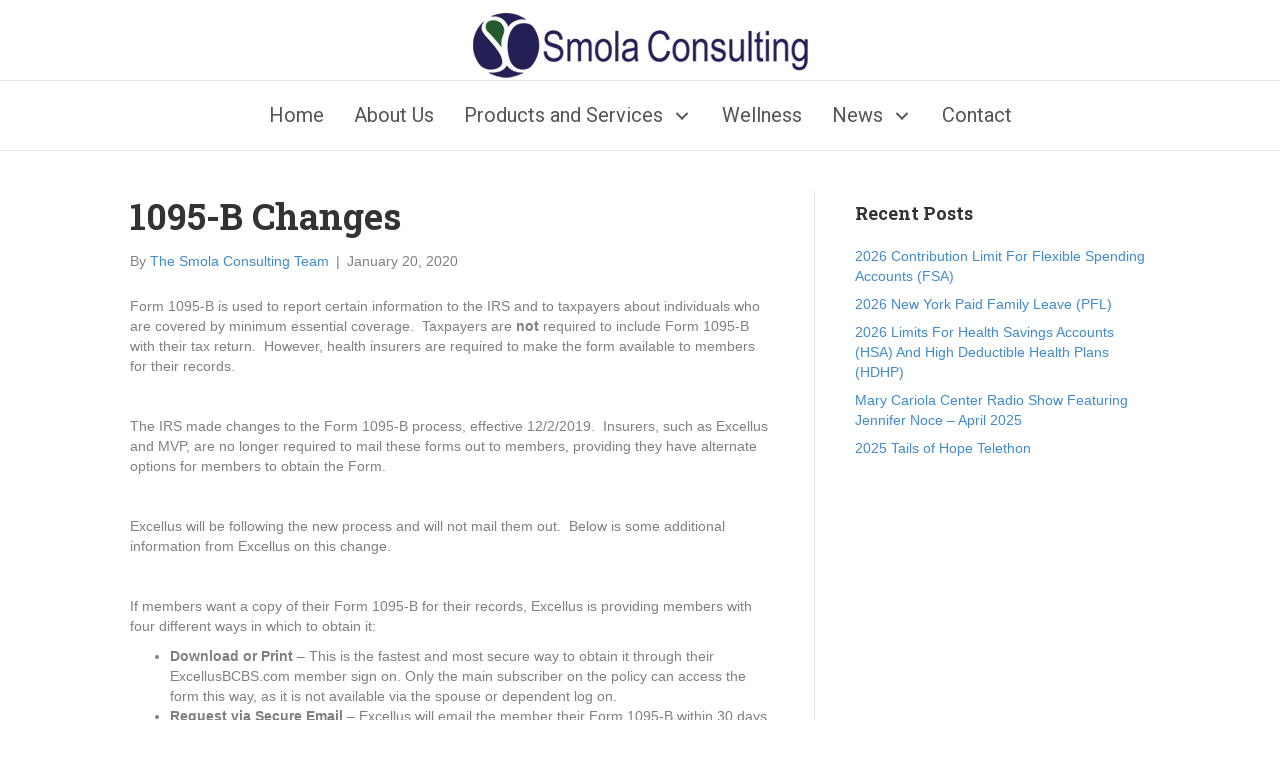

--- FILE ---
content_type: text/html; charset=UTF-8
request_url: https://smolaconsulting.com/1095-b-changes/
body_size: 11659
content:
<!DOCTYPE html>
<html lang="en-US">
<head> <script>
var gform;gform||(document.addEventListener("gform_main_scripts_loaded",function(){gform.scriptsLoaded=!0}),document.addEventListener("gform/theme/scripts_loaded",function(){gform.themeScriptsLoaded=!0}),window.addEventListener("DOMContentLoaded",function(){gform.domLoaded=!0}),gform={domLoaded:!1,scriptsLoaded:!1,themeScriptsLoaded:!1,isFormEditor:()=>"function"==typeof InitializeEditor,callIfLoaded:function(o){return!(!gform.domLoaded||!gform.scriptsLoaded||!gform.themeScriptsLoaded&&!gform.isFormEditor()||(gform.isFormEditor()&&console.warn("The use of gform.initializeOnLoaded() is deprecated in the form editor context and will be removed in Gravity Forms 3.1."),o(),0))},initializeOnLoaded:function(o){gform.callIfLoaded(o)||(document.addEventListener("gform_main_scripts_loaded",()=>{gform.scriptsLoaded=!0,gform.callIfLoaded(o)}),document.addEventListener("gform/theme/scripts_loaded",()=>{gform.themeScriptsLoaded=!0,gform.callIfLoaded(o)}),window.addEventListener("DOMContentLoaded",()=>{gform.domLoaded=!0,gform.callIfLoaded(o)}))},hooks:{action:{},filter:{}},addAction:function(o,r,e,t){gform.addHook("action",o,r,e,t)},addFilter:function(o,r,e,t){gform.addHook("filter",o,r,e,t)},doAction:function(o){gform.doHook("action",o,arguments)},applyFilters:function(o){return gform.doHook("filter",o,arguments)},removeAction:function(o,r){gform.removeHook("action",o,r)},removeFilter:function(o,r,e){gform.removeHook("filter",o,r,e)},addHook:function(o,r,e,t,n){null==gform.hooks[o][r]&&(gform.hooks[o][r]=[]);var d=gform.hooks[o][r];null==n&&(n=r+"_"+d.length),gform.hooks[o][r].push({tag:n,callable:e,priority:t=null==t?10:t})},doHook:function(r,o,e){var t;if(e=Array.prototype.slice.call(e,1),null!=gform.hooks[r][o]&&((o=gform.hooks[r][o]).sort(function(o,r){return o.priority-r.priority}),o.forEach(function(o){"function"!=typeof(t=o.callable)&&(t=window[t]),"action"==r?t.apply(null,e):e[0]=t.apply(null,e)})),"filter"==r)return e[0]},removeHook:function(o,r,t,n){var e;null!=gform.hooks[o][r]&&(e=(e=gform.hooks[o][r]).filter(function(o,r,e){return!!(null!=n&&n!=o.tag||null!=t&&t!=o.priority)}),gform.hooks[o][r]=e)}});
</script>

<meta charset="UTF-8" />
<meta name='viewport' content='width=device-width, initial-scale=1.0' />
<meta http-equiv='X-UA-Compatible' content='IE=edge' />
<link rel="profile" href="https://gmpg.org/xfn/11" />
<title>1095-B Changes &#8211; Smola Consulting</title>
<meta name='robots' content='max-image-preview:large' />
	<style>img:is([sizes="auto" i], [sizes^="auto," i]) { contain-intrinsic-size: 3000px 1500px }</style>
	<link rel='dns-prefetch' href='//fonts.googleapis.com' />
<link href='https://fonts.gstatic.com' crossorigin rel='preconnect' />
<link rel="alternate" type="application/rss+xml" title="Smola Consulting &raquo; Feed" href="https://smolaconsulting.com/feed/" />
<link rel="alternate" type="application/rss+xml" title="Smola Consulting &raquo; Comments Feed" href="https://smolaconsulting.com/comments/feed/" />
<link rel="alternate" type="application/rss+xml" title="Smola Consulting &raquo; 1095-B Changes Comments Feed" href="https://smolaconsulting.com/1095-b-changes/feed/" />
<script>
window._wpemojiSettings = {"baseUrl":"https:\/\/s.w.org\/images\/core\/emoji\/16.0.1\/72x72\/","ext":".png","svgUrl":"https:\/\/s.w.org\/images\/core\/emoji\/16.0.1\/svg\/","svgExt":".svg","source":{"concatemoji":"https:\/\/smolaconsulting.com\/wp-includes\/js\/wp-emoji-release.min.js?ver=6.8.3"}};
/*! This file is auto-generated */
!function(s,n){var o,i,e;function c(e){try{var t={supportTests:e,timestamp:(new Date).valueOf()};sessionStorage.setItem(o,JSON.stringify(t))}catch(e){}}function p(e,t,n){e.clearRect(0,0,e.canvas.width,e.canvas.height),e.fillText(t,0,0);var t=new Uint32Array(e.getImageData(0,0,e.canvas.width,e.canvas.height).data),a=(e.clearRect(0,0,e.canvas.width,e.canvas.height),e.fillText(n,0,0),new Uint32Array(e.getImageData(0,0,e.canvas.width,e.canvas.height).data));return t.every(function(e,t){return e===a[t]})}function u(e,t){e.clearRect(0,0,e.canvas.width,e.canvas.height),e.fillText(t,0,0);for(var n=e.getImageData(16,16,1,1),a=0;a<n.data.length;a++)if(0!==n.data[a])return!1;return!0}function f(e,t,n,a){switch(t){case"flag":return n(e,"\ud83c\udff3\ufe0f\u200d\u26a7\ufe0f","\ud83c\udff3\ufe0f\u200b\u26a7\ufe0f")?!1:!n(e,"\ud83c\udde8\ud83c\uddf6","\ud83c\udde8\u200b\ud83c\uddf6")&&!n(e,"\ud83c\udff4\udb40\udc67\udb40\udc62\udb40\udc65\udb40\udc6e\udb40\udc67\udb40\udc7f","\ud83c\udff4\u200b\udb40\udc67\u200b\udb40\udc62\u200b\udb40\udc65\u200b\udb40\udc6e\u200b\udb40\udc67\u200b\udb40\udc7f");case"emoji":return!a(e,"\ud83e\udedf")}return!1}function g(e,t,n,a){var r="undefined"!=typeof WorkerGlobalScope&&self instanceof WorkerGlobalScope?new OffscreenCanvas(300,150):s.createElement("canvas"),o=r.getContext("2d",{willReadFrequently:!0}),i=(o.textBaseline="top",o.font="600 32px Arial",{});return e.forEach(function(e){i[e]=t(o,e,n,a)}),i}function t(e){var t=s.createElement("script");t.src=e,t.defer=!0,s.head.appendChild(t)}"undefined"!=typeof Promise&&(o="wpEmojiSettingsSupports",i=["flag","emoji"],n.supports={everything:!0,everythingExceptFlag:!0},e=new Promise(function(e){s.addEventListener("DOMContentLoaded",e,{once:!0})}),new Promise(function(t){var n=function(){try{var e=JSON.parse(sessionStorage.getItem(o));if("object"==typeof e&&"number"==typeof e.timestamp&&(new Date).valueOf()<e.timestamp+604800&&"object"==typeof e.supportTests)return e.supportTests}catch(e){}return null}();if(!n){if("undefined"!=typeof Worker&&"undefined"!=typeof OffscreenCanvas&&"undefined"!=typeof URL&&URL.createObjectURL&&"undefined"!=typeof Blob)try{var e="postMessage("+g.toString()+"("+[JSON.stringify(i),f.toString(),p.toString(),u.toString()].join(",")+"));",a=new Blob([e],{type:"text/javascript"}),r=new Worker(URL.createObjectURL(a),{name:"wpTestEmojiSupports"});return void(r.onmessage=function(e){c(n=e.data),r.terminate(),t(n)})}catch(e){}c(n=g(i,f,p,u))}t(n)}).then(function(e){for(var t in e)n.supports[t]=e[t],n.supports.everything=n.supports.everything&&n.supports[t],"flag"!==t&&(n.supports.everythingExceptFlag=n.supports.everythingExceptFlag&&n.supports[t]);n.supports.everythingExceptFlag=n.supports.everythingExceptFlag&&!n.supports.flag,n.DOMReady=!1,n.readyCallback=function(){n.DOMReady=!0}}).then(function(){return e}).then(function(){var e;n.supports.everything||(n.readyCallback(),(e=n.source||{}).concatemoji?t(e.concatemoji):e.wpemoji&&e.twemoji&&(t(e.twemoji),t(e.wpemoji)))}))}((window,document),window._wpemojiSettings);
</script>
<style id='wp-emoji-styles-inline-css'>

	img.wp-smiley, img.emoji {
		display: inline !important;
		border: none !important;
		box-shadow: none !important;
		height: 1em !important;
		width: 1em !important;
		margin: 0 0.07em !important;
		vertical-align: -0.1em !important;
		background: none !important;
		padding: 0 !important;
	}
</style>
<link rel='stylesheet' id='wp-block-library-css' href='https://smolaconsulting.com/wp-includes/css/dist/block-library/style.min.css?ver=6.8.3' media='all' />
<style id='wp-block-library-theme-inline-css'>
.wp-block-audio :where(figcaption){color:#555;font-size:13px;text-align:center}.is-dark-theme .wp-block-audio :where(figcaption){color:#ffffffa6}.wp-block-audio{margin:0 0 1em}.wp-block-code{border:1px solid #ccc;border-radius:4px;font-family:Menlo,Consolas,monaco,monospace;padding:.8em 1em}.wp-block-embed :where(figcaption){color:#555;font-size:13px;text-align:center}.is-dark-theme .wp-block-embed :where(figcaption){color:#ffffffa6}.wp-block-embed{margin:0 0 1em}.blocks-gallery-caption{color:#555;font-size:13px;text-align:center}.is-dark-theme .blocks-gallery-caption{color:#ffffffa6}:root :where(.wp-block-image figcaption){color:#555;font-size:13px;text-align:center}.is-dark-theme :root :where(.wp-block-image figcaption){color:#ffffffa6}.wp-block-image{margin:0 0 1em}.wp-block-pullquote{border-bottom:4px solid;border-top:4px solid;color:currentColor;margin-bottom:1.75em}.wp-block-pullquote cite,.wp-block-pullquote footer,.wp-block-pullquote__citation{color:currentColor;font-size:.8125em;font-style:normal;text-transform:uppercase}.wp-block-quote{border-left:.25em solid;margin:0 0 1.75em;padding-left:1em}.wp-block-quote cite,.wp-block-quote footer{color:currentColor;font-size:.8125em;font-style:normal;position:relative}.wp-block-quote:where(.has-text-align-right){border-left:none;border-right:.25em solid;padding-left:0;padding-right:1em}.wp-block-quote:where(.has-text-align-center){border:none;padding-left:0}.wp-block-quote.is-large,.wp-block-quote.is-style-large,.wp-block-quote:where(.is-style-plain){border:none}.wp-block-search .wp-block-search__label{font-weight:700}.wp-block-search__button{border:1px solid #ccc;padding:.375em .625em}:where(.wp-block-group.has-background){padding:1.25em 2.375em}.wp-block-separator.has-css-opacity{opacity:.4}.wp-block-separator{border:none;border-bottom:2px solid;margin-left:auto;margin-right:auto}.wp-block-separator.has-alpha-channel-opacity{opacity:1}.wp-block-separator:not(.is-style-wide):not(.is-style-dots){width:100px}.wp-block-separator.has-background:not(.is-style-dots){border-bottom:none;height:1px}.wp-block-separator.has-background:not(.is-style-wide):not(.is-style-dots){height:2px}.wp-block-table{margin:0 0 1em}.wp-block-table td,.wp-block-table th{word-break:normal}.wp-block-table :where(figcaption){color:#555;font-size:13px;text-align:center}.is-dark-theme .wp-block-table :where(figcaption){color:#ffffffa6}.wp-block-video :where(figcaption){color:#555;font-size:13px;text-align:center}.is-dark-theme .wp-block-video :where(figcaption){color:#ffffffa6}.wp-block-video{margin:0 0 1em}:root :where(.wp-block-template-part.has-background){margin-bottom:0;margin-top:0;padding:1.25em 2.375em}
</style>
<style id='classic-theme-styles-inline-css'>
/*! This file is auto-generated */
.wp-block-button__link{color:#fff;background-color:#32373c;border-radius:9999px;box-shadow:none;text-decoration:none;padding:calc(.667em + 2px) calc(1.333em + 2px);font-size:1.125em}.wp-block-file__button{background:#32373c;color:#fff;text-decoration:none}
</style>
<style id='global-styles-inline-css'>
:root{--wp--preset--aspect-ratio--square: 1;--wp--preset--aspect-ratio--4-3: 4/3;--wp--preset--aspect-ratio--3-4: 3/4;--wp--preset--aspect-ratio--3-2: 3/2;--wp--preset--aspect-ratio--2-3: 2/3;--wp--preset--aspect-ratio--16-9: 16/9;--wp--preset--aspect-ratio--9-16: 9/16;--wp--preset--color--black: #000000;--wp--preset--color--cyan-bluish-gray: #abb8c3;--wp--preset--color--white: #ffffff;--wp--preset--color--pale-pink: #f78da7;--wp--preset--color--vivid-red: #cf2e2e;--wp--preset--color--luminous-vivid-orange: #ff6900;--wp--preset--color--luminous-vivid-amber: #fcb900;--wp--preset--color--light-green-cyan: #7bdcb5;--wp--preset--color--vivid-green-cyan: #00d084;--wp--preset--color--pale-cyan-blue: #8ed1fc;--wp--preset--color--vivid-cyan-blue: #0693e3;--wp--preset--color--vivid-purple: #9b51e0;--wp--preset--color--fl-heading-text: #333333;--wp--preset--color--fl-body-bg: #ffffff;--wp--preset--color--fl-body-text: #808080;--wp--preset--color--fl-accent: #428bca;--wp--preset--color--fl-accent-hover: #428bca;--wp--preset--color--fl-topbar-bg: #ffffff;--wp--preset--color--fl-topbar-text: #555555;--wp--preset--color--fl-topbar-link: #428bca;--wp--preset--color--fl-topbar-hover: #428bca;--wp--preset--color--fl-header-bg: #ffffff;--wp--preset--color--fl-header-text: #555555;--wp--preset--color--fl-header-link: #428bca;--wp--preset--color--fl-header-hover: #428bca;--wp--preset--color--fl-nav-bg: #ffffff;--wp--preset--color--fl-nav-link: #555555;--wp--preset--color--fl-nav-hover: #428bca;--wp--preset--color--fl-content-bg: #ffffff;--wp--preset--color--fl-footer-widgets-bg: #ffffff;--wp--preset--color--fl-footer-widgets-text: #000000;--wp--preset--color--fl-footer-widgets-link: #428bca;--wp--preset--color--fl-footer-widgets-hover: #428bca;--wp--preset--color--fl-footer-bg: #ffffff;--wp--preset--color--fl-footer-text: #000000;--wp--preset--color--fl-footer-link: #428bca;--wp--preset--color--fl-footer-hover: #428bca;--wp--preset--gradient--vivid-cyan-blue-to-vivid-purple: linear-gradient(135deg,rgba(6,147,227,1) 0%,rgb(155,81,224) 100%);--wp--preset--gradient--light-green-cyan-to-vivid-green-cyan: linear-gradient(135deg,rgb(122,220,180) 0%,rgb(0,208,130) 100%);--wp--preset--gradient--luminous-vivid-amber-to-luminous-vivid-orange: linear-gradient(135deg,rgba(252,185,0,1) 0%,rgba(255,105,0,1) 100%);--wp--preset--gradient--luminous-vivid-orange-to-vivid-red: linear-gradient(135deg,rgba(255,105,0,1) 0%,rgb(207,46,46) 100%);--wp--preset--gradient--very-light-gray-to-cyan-bluish-gray: linear-gradient(135deg,rgb(238,238,238) 0%,rgb(169,184,195) 100%);--wp--preset--gradient--cool-to-warm-spectrum: linear-gradient(135deg,rgb(74,234,220) 0%,rgb(151,120,209) 20%,rgb(207,42,186) 40%,rgb(238,44,130) 60%,rgb(251,105,98) 80%,rgb(254,248,76) 100%);--wp--preset--gradient--blush-light-purple: linear-gradient(135deg,rgb(255,206,236) 0%,rgb(152,150,240) 100%);--wp--preset--gradient--blush-bordeaux: linear-gradient(135deg,rgb(254,205,165) 0%,rgb(254,45,45) 50%,rgb(107,0,62) 100%);--wp--preset--gradient--luminous-dusk: linear-gradient(135deg,rgb(255,203,112) 0%,rgb(199,81,192) 50%,rgb(65,88,208) 100%);--wp--preset--gradient--pale-ocean: linear-gradient(135deg,rgb(255,245,203) 0%,rgb(182,227,212) 50%,rgb(51,167,181) 100%);--wp--preset--gradient--electric-grass: linear-gradient(135deg,rgb(202,248,128) 0%,rgb(113,206,126) 100%);--wp--preset--gradient--midnight: linear-gradient(135deg,rgb(2,3,129) 0%,rgb(40,116,252) 100%);--wp--preset--font-size--small: 13px;--wp--preset--font-size--medium: 20px;--wp--preset--font-size--large: 36px;--wp--preset--font-size--x-large: 42px;--wp--preset--spacing--20: 0.44rem;--wp--preset--spacing--30: 0.67rem;--wp--preset--spacing--40: 1rem;--wp--preset--spacing--50: 1.5rem;--wp--preset--spacing--60: 2.25rem;--wp--preset--spacing--70: 3.38rem;--wp--preset--spacing--80: 5.06rem;--wp--preset--shadow--natural: 6px 6px 9px rgba(0, 0, 0, 0.2);--wp--preset--shadow--deep: 12px 12px 50px rgba(0, 0, 0, 0.4);--wp--preset--shadow--sharp: 6px 6px 0px rgba(0, 0, 0, 0.2);--wp--preset--shadow--outlined: 6px 6px 0px -3px rgba(255, 255, 255, 1), 6px 6px rgba(0, 0, 0, 1);--wp--preset--shadow--crisp: 6px 6px 0px rgba(0, 0, 0, 1);}:where(.is-layout-flex){gap: 0.5em;}:where(.is-layout-grid){gap: 0.5em;}body .is-layout-flex{display: flex;}.is-layout-flex{flex-wrap: wrap;align-items: center;}.is-layout-flex > :is(*, div){margin: 0;}body .is-layout-grid{display: grid;}.is-layout-grid > :is(*, div){margin: 0;}:where(.wp-block-columns.is-layout-flex){gap: 2em;}:where(.wp-block-columns.is-layout-grid){gap: 2em;}:where(.wp-block-post-template.is-layout-flex){gap: 1.25em;}:where(.wp-block-post-template.is-layout-grid){gap: 1.25em;}.has-black-color{color: var(--wp--preset--color--black) !important;}.has-cyan-bluish-gray-color{color: var(--wp--preset--color--cyan-bluish-gray) !important;}.has-white-color{color: var(--wp--preset--color--white) !important;}.has-pale-pink-color{color: var(--wp--preset--color--pale-pink) !important;}.has-vivid-red-color{color: var(--wp--preset--color--vivid-red) !important;}.has-luminous-vivid-orange-color{color: var(--wp--preset--color--luminous-vivid-orange) !important;}.has-luminous-vivid-amber-color{color: var(--wp--preset--color--luminous-vivid-amber) !important;}.has-light-green-cyan-color{color: var(--wp--preset--color--light-green-cyan) !important;}.has-vivid-green-cyan-color{color: var(--wp--preset--color--vivid-green-cyan) !important;}.has-pale-cyan-blue-color{color: var(--wp--preset--color--pale-cyan-blue) !important;}.has-vivid-cyan-blue-color{color: var(--wp--preset--color--vivid-cyan-blue) !important;}.has-vivid-purple-color{color: var(--wp--preset--color--vivid-purple) !important;}.has-black-background-color{background-color: var(--wp--preset--color--black) !important;}.has-cyan-bluish-gray-background-color{background-color: var(--wp--preset--color--cyan-bluish-gray) !important;}.has-white-background-color{background-color: var(--wp--preset--color--white) !important;}.has-pale-pink-background-color{background-color: var(--wp--preset--color--pale-pink) !important;}.has-vivid-red-background-color{background-color: var(--wp--preset--color--vivid-red) !important;}.has-luminous-vivid-orange-background-color{background-color: var(--wp--preset--color--luminous-vivid-orange) !important;}.has-luminous-vivid-amber-background-color{background-color: var(--wp--preset--color--luminous-vivid-amber) !important;}.has-light-green-cyan-background-color{background-color: var(--wp--preset--color--light-green-cyan) !important;}.has-vivid-green-cyan-background-color{background-color: var(--wp--preset--color--vivid-green-cyan) !important;}.has-pale-cyan-blue-background-color{background-color: var(--wp--preset--color--pale-cyan-blue) !important;}.has-vivid-cyan-blue-background-color{background-color: var(--wp--preset--color--vivid-cyan-blue) !important;}.has-vivid-purple-background-color{background-color: var(--wp--preset--color--vivid-purple) !important;}.has-black-border-color{border-color: var(--wp--preset--color--black) !important;}.has-cyan-bluish-gray-border-color{border-color: var(--wp--preset--color--cyan-bluish-gray) !important;}.has-white-border-color{border-color: var(--wp--preset--color--white) !important;}.has-pale-pink-border-color{border-color: var(--wp--preset--color--pale-pink) !important;}.has-vivid-red-border-color{border-color: var(--wp--preset--color--vivid-red) !important;}.has-luminous-vivid-orange-border-color{border-color: var(--wp--preset--color--luminous-vivid-orange) !important;}.has-luminous-vivid-amber-border-color{border-color: var(--wp--preset--color--luminous-vivid-amber) !important;}.has-light-green-cyan-border-color{border-color: var(--wp--preset--color--light-green-cyan) !important;}.has-vivid-green-cyan-border-color{border-color: var(--wp--preset--color--vivid-green-cyan) !important;}.has-pale-cyan-blue-border-color{border-color: var(--wp--preset--color--pale-cyan-blue) !important;}.has-vivid-cyan-blue-border-color{border-color: var(--wp--preset--color--vivid-cyan-blue) !important;}.has-vivid-purple-border-color{border-color: var(--wp--preset--color--vivid-purple) !important;}.has-vivid-cyan-blue-to-vivid-purple-gradient-background{background: var(--wp--preset--gradient--vivid-cyan-blue-to-vivid-purple) !important;}.has-light-green-cyan-to-vivid-green-cyan-gradient-background{background: var(--wp--preset--gradient--light-green-cyan-to-vivid-green-cyan) !important;}.has-luminous-vivid-amber-to-luminous-vivid-orange-gradient-background{background: var(--wp--preset--gradient--luminous-vivid-amber-to-luminous-vivid-orange) !important;}.has-luminous-vivid-orange-to-vivid-red-gradient-background{background: var(--wp--preset--gradient--luminous-vivid-orange-to-vivid-red) !important;}.has-very-light-gray-to-cyan-bluish-gray-gradient-background{background: var(--wp--preset--gradient--very-light-gray-to-cyan-bluish-gray) !important;}.has-cool-to-warm-spectrum-gradient-background{background: var(--wp--preset--gradient--cool-to-warm-spectrum) !important;}.has-blush-light-purple-gradient-background{background: var(--wp--preset--gradient--blush-light-purple) !important;}.has-blush-bordeaux-gradient-background{background: var(--wp--preset--gradient--blush-bordeaux) !important;}.has-luminous-dusk-gradient-background{background: var(--wp--preset--gradient--luminous-dusk) !important;}.has-pale-ocean-gradient-background{background: var(--wp--preset--gradient--pale-ocean) !important;}.has-electric-grass-gradient-background{background: var(--wp--preset--gradient--electric-grass) !important;}.has-midnight-gradient-background{background: var(--wp--preset--gradient--midnight) !important;}.has-small-font-size{font-size: var(--wp--preset--font-size--small) !important;}.has-medium-font-size{font-size: var(--wp--preset--font-size--medium) !important;}.has-large-font-size{font-size: var(--wp--preset--font-size--large) !important;}.has-x-large-font-size{font-size: var(--wp--preset--font-size--x-large) !important;}
:where(.wp-block-post-template.is-layout-flex){gap: 1.25em;}:where(.wp-block-post-template.is-layout-grid){gap: 1.25em;}
:where(.wp-block-columns.is-layout-flex){gap: 2em;}:where(.wp-block-columns.is-layout-grid){gap: 2em;}
:root :where(.wp-block-pullquote){font-size: 1.5em;line-height: 1.6;}
</style>
<link rel='stylesheet' id='wp-components-css' href='https://smolaconsulting.com/wp-includes/css/dist/components/style.min.css?ver=6.8.3' media='all' />
<link rel='stylesheet' id='godaddy-styles-css' href='https://smolaconsulting.com/wp-content/mu-plugins/vendor/wpex/godaddy-launch/includes/Dependencies/GoDaddy/Styles/build/latest.css?ver=2.0.2' media='all' />
<link rel='stylesheet' id='font-awesome-5-css' href='https://smolaconsulting.com/wp-content/plugins/bb-plugin/fonts/fontawesome/5.15.4/css/all.min.css?ver=2.10' media='all' />
<link rel='stylesheet' id='fl-builder-layout-bundle-9aef40d81568bcf7fed9b5652f6320db-css' href='https://smolaconsulting.com/wp-content/uploads/bb-plugin/cache/9aef40d81568bcf7fed9b5652f6320db-layout-bundle.css?ver=2.10-1.5.2' media='all' />
<link rel='stylesheet' id='gd-core-css' href='https://smolaconsulting.com/wp-content/plugins/pws-core/public/css/GD-cORe-public.css?ver=4.1.0' media='all' />
<link rel='stylesheet' id='font-awesome-css' href='https://smolaconsulting.com/wp-content/plugins/bb-plugin/fonts/fontawesome/5.15.4/css/v4-shims.min.css?ver=2.10' media='all' />
<link rel='stylesheet' id='jquery-magnificpopup-css' href='https://smolaconsulting.com/wp-content/plugins/bb-plugin/css/jquery.magnificpopup.min.css?ver=2.10' media='all' />
<link rel='stylesheet' id='base-css' href='https://smolaconsulting.com/wp-content/themes/bb-theme/css/base.min.css?ver=1.7.19' media='all' />
<link rel='stylesheet' id='fl-automator-skin-css' href='https://smolaconsulting.com/wp-content/uploads/bb-theme/skin-69034c3225e3b.css?ver=1.7.19' media='all' />
<link rel='stylesheet' id='pp-animate-css' href='https://smolaconsulting.com/wp-content/plugins/bbpowerpack/assets/css/animate.min.css?ver=3.5.1' media='all' />
<link rel='stylesheet' id='fl-builder-google-fonts-7606f089ada5e8c4aa07265baaec3a3e-css' href='//fonts.googleapis.com/css?family=Roboto+Slab%3A700%7CRoboto%3A400&#038;ver=6.8.3' media='all' />
<script src="https://smolaconsulting.com/wp-includes/js/jquery/jquery.min.js?ver=3.7.1" id="jquery-core-js"></script>
<script src="https://smolaconsulting.com/wp-includes/js/jquery/jquery-migrate.min.js?ver=3.4.1" id="jquery-migrate-js"></script>
<script src="https://smolaconsulting.com/wp-content/plugins/pws-core/public/js/GD-cORe-public.js?ver=4.1.0" id="gd-core-js"></script>
<link rel="https://api.w.org/" href="https://smolaconsulting.com/wp-json/" /><link rel="alternate" title="JSON" type="application/json" href="https://smolaconsulting.com/wp-json/wp/v2/posts/1398" /><link rel="EditURI" type="application/rsd+xml" title="RSD" href="https://smolaconsulting.com/xmlrpc.php?rsd" />
<meta name="generator" content="WordPress 6.8.3" />
<link rel="canonical" href="https://smolaconsulting.com/1095-b-changes/" />
<link rel='shortlink' href='https://smolaconsulting.com/?p=1398' />
<link rel="alternate" title="oEmbed (JSON)" type="application/json+oembed" href="https://smolaconsulting.com/wp-json/oembed/1.0/embed?url=https%3A%2F%2Fsmolaconsulting.com%2F1095-b-changes%2F" />
<link rel="alternate" title="oEmbed (XML)" type="text/xml+oembed" href="https://smolaconsulting.com/wp-json/oembed/1.0/embed?url=https%3A%2F%2Fsmolaconsulting.com%2F1095-b-changes%2F&#038;format=xml" />
		<script>
			var bb_powerpack = {
				version: '2.40.8',
				getAjaxUrl: function() { return atob( 'aHR0cHM6Ly9zbW9sYWNvbnN1bHRpbmcuY29tL3dwLWFkbWluL2FkbWluLWFqYXgucGhw' ); },
				callback: function() {},
				mapMarkerData: {},
				post_id: '1398',
				search_term: '',
				current_page: 'https://smolaconsulting.com/1095-b-changes/',
				conditionals: {
					is_front_page: false,
					is_home: false,
					is_archive: false,
					current_post_type: '',
					is_tax: false,
										is_author: false,
					current_author: false,
					is_search: false,
									}
			};
		</script>
		<link rel="pingback" href="https://smolaconsulting.com/xmlrpc.php">
<link rel="icon" href="https://smolaconsulting.com/wp-content/uploads/cropped-Smola-icon-32x32.png" sizes="32x32" />
<link rel="icon" href="https://smolaconsulting.com/wp-content/uploads/cropped-Smola-icon-192x192.png" sizes="192x192" />
<link rel="apple-touch-icon" href="https://smolaconsulting.com/wp-content/uploads/cropped-Smola-icon-180x180.png" />
<meta name="msapplication-TileImage" content="https://smolaconsulting.com/wp-content/uploads/cropped-Smola-icon-270x270.png" />
		<style id="wp-custom-css">
			#second-header{
	position:absolute;
	top:0px;
	width:100%;
	opacity:0;
	visibility:hidden;
	-webkit-box-shadow: 0 0 7px rgba(0, 0, 0, 0.1);
    box-shadow: 0 0 7px rgba(0, 0, 0, 0.1);
	transition:0.3s ease;
}

.fl-theme-builder-header-sticky #second-header{
	opacity:1;
	visibility:visible;
}
.fl-theme-builder-header-sticky #static-header{
	display:none;
}

#nv-menu span.uabb-creative-menu-mobile-toggle-label {
    color: #428bca;
    font-family: "Roboto", sans-serif;
    font-size: 20px;
}

@media (max-width:768px){
	#mobile-col .fl-col-content{
		background-color:#e6e6e6;
	}
}
		</style>
		</head>
<body class="wp-singular post-template-default single single-post postid-1398 single-format-standard wp-theme-bb-theme fl-builder-2-10 fl-themer-1-5-2 fl-theme-1-7-19 fl-no-js fl-theme-builder-header fl-theme-builder-header-header-sitewide fl-framework-base fl-preset-default fl-full-width fl-has-sidebar fl-scroll-to-top fl-submenu-toggle" itemscope="itemscope" itemtype="https://schema.org/WebPage">
<a aria-label="Skip to content" class="fl-screen-reader-text" href="#fl-main-content">Skip to content</a><div class="fl-page">
	<header class="fl-builder-content fl-builder-content-3881 fl-builder-global-templates-locked" data-post-id="3881" data-type="header" data-sticky="1" data-sticky-on="desktop-medium" data-sticky-breakpoint="medium" data-shrink="0" data-overlay="0" data-overlay-bg="transparent" data-shrink-image-height="50px" role="banner" itemscope="itemscope" itemtype="http://schema.org/WPHeader"><div id="static-header" class="fl-row fl-row-full-width fl-row-bg-none fl-node-rcwtexl450vk fl-row-default-height fl-row-align-center" data-node="rcwtexl450vk">
	<div class="fl-row-content-wrap">
		<div class="uabb-row-separator uabb-top-row-separator" >
</div>
						<div class="fl-row-content fl-row-full-width fl-node-content">
		
<div class="fl-col-group fl-node-0cw5rzb41gd8" data-node="0cw5rzb41gd8">
			<div class="fl-col fl-node-topqc1uvf2dy fl-col-bg-color fl-col-has-cols" data-node="topqc1uvf2dy">
	<div class="fl-col-content fl-node-content"><div class="fl-module fl-module-pp-image fl-node-3khzs5jq9otb" data-node="3khzs5jq9otb">
	<div class="fl-module-content fl-node-content">
		<div class="pp-photo-container">
	<div class="pp-photo pp-photo-align-center pp-photo-align-responsive-default" itemscope itemtype="http://schema.org/ImageObject">
		<div class="pp-photo-content">
			<div class="pp-photo-content-inner">
								<a href="https://smolaconsulting.com" target="_self" itemprop="url">
									<img loading="lazy" decoding="async" class="pp-photo-img wp-image-2376 size-full" src="https://smolaconsulting.com/wp-content/uploads/Smola-Consulting-Logo-horizontal.png" alt="Logo with stylized text reading &#039;mola Cons&#039;." itemprop="image" height="70" width="342" title="Smola Consulting Logo horizontal"  />
					<div class="pp-overlay-bg"></div>
													</a>
							</div>
					</div>
	</div>
</div>
	</div>
</div>

<div class="fl-col-group fl-node-di536ulgcvqo fl-col-group-nested" data-node="di536ulgcvqo">
			<div id="mobile-col" class="fl-col fl-node-v987fzpck40l fl-col-bg-color" data-node="v987fzpck40l">
	<div class="fl-col-content fl-node-content"><div class="fl-module fl-module-pp-advanced-menu fl-node-4sxpuyed9fk8 fl-visible-desktop fl-visible-large fl-visible-medium" data-node="4sxpuyed9fk8">
	<div class="fl-module-content fl-node-content">
		<div class="pp-advanced-menu pp-advanced-menu-accordion-collapse pp-menu-default pp-menu-align-center pp-menu-position-below">
   				<div class="pp-advanced-menu-mobile">
			<button class="pp-advanced-menu-mobile-toggle hamburger" tabindex="0" aria-label="Menu" aria-expanded="false">
				<div class="pp-hamburger"><div class="pp-hamburger-box"><div class="pp-hamburger-inner"></div></div></div>			</button>
			</div>
			   	<div class="pp-clear"></div>
	<nav class="pp-menu-nav" aria-label="Menu" itemscope="itemscope" itemtype="https://schema.org/SiteNavigationElement">
		<ul id="menu-mainmenu" class="menu pp-advanced-menu-horizontal pp-toggle-arrows"><li id="menu-item-2903" class="menu-item menu-item-type-post_type menu-item-object-page menu-item-home"><a href="https://smolaconsulting.com/"><span class="menu-item-text">Home</span></a></li><li id="menu-item-114" class="menu-item menu-item-type-post_type menu-item-object-page"><a href="https://smolaconsulting.com/about-us/"><span class="menu-item-text">About Us</span></a></li><li id="menu-item-2858" class="menu-item menu-item-type-custom menu-item-object-custom menu-item-has-children pp-has-submenu"><div class="pp-has-submenu-container"><a href="#"><span class="menu-item-text">Products and Services<span class="pp-menu-toggle" tabindex="0" aria-expanded="false" aria-label="Products and Services: submenu" role="button"></span></span></a></div><ul class="sub-menu">	<li id="menu-item-111" class="menu-item menu-item-type-post_type menu-item-object-page"><a href="https://smolaconsulting.com/products-and-services/healthcare-products/"><span class="menu-item-text">Healthcare Products</span></a></li>	<li id="menu-item-110" class="menu-item menu-item-type-post_type menu-item-object-page"><a href="https://smolaconsulting.com/products-and-services/ancillary-products/"><span class="menu-item-text">Ancillary Products</span></a></li>	<li id="menu-item-112" class="menu-item menu-item-type-post_type menu-item-object-page"><a href="https://smolaconsulting.com/products-and-services/our-services/"><span class="menu-item-text">Services</span></a></li></ul></li><li id="menu-item-2857" class="menu-item menu-item-type-post_type menu-item-object-page"><a href="https://smolaconsulting.com/wellness/"><span class="menu-item-text">Wellness</span></a></li><li id="menu-item-2859" class="menu-item menu-item-type-custom menu-item-object-custom menu-item-has-children pp-has-submenu"><div class="pp-has-submenu-container"><a href="#"><span class="menu-item-text">News<span class="pp-menu-toggle" tabindex="0" aria-expanded="false" aria-label="News: submenu" role="button"></span></span></a></div><ul class="sub-menu">	<li id="menu-item-670" class="menu-item menu-item-type-taxonomy menu-item-object-category"><a href="https://smolaconsulting.com/category/news/positive-pulse/"><span class="menu-item-text">Wellness Newsletter</span></a></li>	<li id="menu-item-118" class="menu-item menu-item-type-taxonomy menu-item-object-category current-post-ancestor current-menu-parent current-post-parent"><a href="https://smolaconsulting.com/category/news/benefits-bulletin/"><span class="menu-item-text">Benefits Bulletin</span></a></li>	<li id="menu-item-119" class="menu-item menu-item-type-taxonomy menu-item-object-category"><a href="https://smolaconsulting.com/category/news/company-news/"><span class="menu-item-text">Company News</span></a></li></ul></li><li id="menu-item-193" class="menu-item menu-item-type-post_type menu-item-object-page"><a href="https://smolaconsulting.com/contact-us/"><span class="menu-item-text">Contact</span></a></li></ul>	</nav>
</div>
	</div>
</div>
<div id="nv-menu" class="fl-module fl-module-uabb-advanced-menu fl-node-vbj84lkefyg3 fl-visible-mobile" data-node="vbj84lkefyg3">
	<div class="fl-module-content fl-node-content">
			<div class="uabb-creative-menu
	 uabb-creative-menu-accordion-collapse	uabb-menu-default">
		<div class="uabb-creative-menu-mobile-toggle-container"><div class="uabb-creative-menu-mobile-toggle text" tabindex="0"><span class="uabb-creative-menu-mobile-toggle-label">Menu</span></div></div>			<div class="uabb-clear"></div>
					<ul id="menu-mainmenu-1" class="menu uabb-creative-menu-horizontal uabb-toggle-arrows"><li id="menu-item-2903" class="menu-item menu-item-type-post_type menu-item-object-page menu-item-home uabb-creative-menu uabb-cm-style"><a href="https://smolaconsulting.com/"><span class="menu-item-text">Home</span></a></li>
<li id="menu-item-114" class="menu-item menu-item-type-post_type menu-item-object-page uabb-creative-menu uabb-cm-style"><a href="https://smolaconsulting.com/about-us/"><span class="menu-item-text">About Us</span></a></li>
<li id="menu-item-2858" class="menu-item menu-item-type-custom menu-item-object-custom menu-item-has-children uabb-has-submenu uabb-creative-menu uabb-cm-style" aria-haspopup="true"><div class="uabb-has-submenu-container"><a href="#"><span class="menu-item-text">Products and Services<span class="uabb-menu-toggle"></span></span></a></div>
<ul class="sub-menu">
	<li id="menu-item-111" class="menu-item menu-item-type-post_type menu-item-object-page uabb-creative-menu uabb-cm-style"><a href="https://smolaconsulting.com/products-and-services/healthcare-products/"><span class="menu-item-text">Healthcare Products</span></a></li>
	<li id="menu-item-110" class="menu-item menu-item-type-post_type menu-item-object-page uabb-creative-menu uabb-cm-style"><a href="https://smolaconsulting.com/products-and-services/ancillary-products/"><span class="menu-item-text">Ancillary Products</span></a></li>
	<li id="menu-item-112" class="menu-item menu-item-type-post_type menu-item-object-page uabb-creative-menu uabb-cm-style"><a href="https://smolaconsulting.com/products-and-services/our-services/"><span class="menu-item-text">Services</span></a></li>
</ul>
</li>
<li id="menu-item-2857" class="menu-item menu-item-type-post_type menu-item-object-page uabb-creative-menu uabb-cm-style"><a href="https://smolaconsulting.com/wellness/"><span class="menu-item-text">Wellness</span></a></li>
<li id="menu-item-2859" class="menu-item menu-item-type-custom menu-item-object-custom menu-item-has-children uabb-has-submenu uabb-creative-menu uabb-cm-style" aria-haspopup="true"><div class="uabb-has-submenu-container"><a href="#"><span class="menu-item-text">News<span class="uabb-menu-toggle"></span></span></a></div>
<ul class="sub-menu">
	<li id="menu-item-670" class="menu-item menu-item-type-taxonomy menu-item-object-category uabb-creative-menu uabb-cm-style"><a href="https://smolaconsulting.com/category/news/positive-pulse/"><span class="menu-item-text">Wellness Newsletter</span></a></li>
	<li id="menu-item-118" class="menu-item menu-item-type-taxonomy menu-item-object-category current-post-ancestor current-menu-parent current-post-parent uabb-creative-menu uabb-cm-style"><a href="https://smolaconsulting.com/category/news/benefits-bulletin/"><span class="menu-item-text">Benefits Bulletin</span></a></li>
	<li id="menu-item-119" class="menu-item menu-item-type-taxonomy menu-item-object-category uabb-creative-menu uabb-cm-style"><a href="https://smolaconsulting.com/category/news/company-news/"><span class="menu-item-text">Company News</span></a></li>
</ul>
</li>
<li id="menu-item-193" class="menu-item menu-item-type-post_type menu-item-object-page uabb-creative-menu uabb-cm-style"><a href="https://smolaconsulting.com/contact-us/"><span class="menu-item-text">Contact</span></a></li>
</ul>	</div>

		</div>
</div>
</div>
</div>
	</div>
</div>
</div>
	</div>
		</div>
	</div>
</div>
<div id="second-header" class="fl-row fl-row-full-width fl-row-bg-color fl-node-z1fp4l03ho9a fl-row-default-height fl-row-align-center fl-visible-desktop fl-visible-large fl-visible-medium" data-node="z1fp4l03ho9a">
	<div class="fl-row-content-wrap">
		<div class="uabb-row-separator uabb-top-row-separator" >
</div>
						<div class="fl-row-content fl-row-fixed-width fl-node-content">
		
<div class="fl-col-group fl-node-fj86vmzo0ka4 fl-col-group-equal-height fl-col-group-align-center" data-node="fj86vmzo0ka4">
			<div class="fl-col fl-node-h6yrxdj9kl3p fl-col-bg-color fl-col-small" data-node="h6yrxdj9kl3p">
	<div class="fl-col-content fl-node-content"><div class="fl-module fl-module-pp-image fl-node-wpy2rsig093d" data-node="wpy2rsig093d">
	<div class="fl-module-content fl-node-content">
		<div class="pp-photo-container">
	<div class="pp-photo pp-photo-align-left pp-photo-align-responsive-left" itemscope itemtype="http://schema.org/ImageObject">
		<div class="pp-photo-content">
			<div class="pp-photo-content-inner">
									<img loading="lazy" decoding="async" class="pp-photo-img wp-image-2376 size-full" src="https://smolaconsulting.com/wp-content/uploads/Smola-Consulting-Logo-horizontal.png" alt="Logo with stylized text reading &#039;mola Cons&#039;." itemprop="image" height="70" width="342" title="Smola Consulting Logo horizontal"  />
					<div class="pp-overlay-bg"></div>
												</div>
					</div>
	</div>
</div>
	</div>
</div>
</div>
</div>
			<div class="fl-col fl-node-9f21pgk5tdyi fl-col-bg-color" data-node="9f21pgk5tdyi">
	<div class="fl-col-content fl-node-content"><div class="fl-module fl-module-pp-advanced-menu fl-node-2se8uxwh403y" data-node="2se8uxwh403y">
	<div class="fl-module-content fl-node-content">
		<div class="pp-advanced-menu pp-advanced-menu-accordion-collapse pp-menu-default pp-menu-align-center pp-menu-position-below">
   				<div class="pp-advanced-menu-mobile">
			<button class="pp-advanced-menu-mobile-toggle hamburger" tabindex="0" aria-label="Menu" aria-expanded="false">
				<div class="pp-hamburger"><div class="pp-hamburger-box"><div class="pp-hamburger-inner"></div></div></div>			</button>
			</div>
			   	<div class="pp-clear"></div>
	<nav class="pp-menu-nav" aria-label="Menu" itemscope="itemscope" itemtype="https://schema.org/SiteNavigationElement">
		<ul id="menu-mainmenu-2" class="menu pp-advanced-menu-horizontal pp-toggle-arrows"><li id="menu-item-2903" class="menu-item menu-item-type-post_type menu-item-object-page menu-item-home"><a href="https://smolaconsulting.com/"><span class="menu-item-text">Home</span></a></li><li id="menu-item-114" class="menu-item menu-item-type-post_type menu-item-object-page"><a href="https://smolaconsulting.com/about-us/"><span class="menu-item-text">About Us</span></a></li><li id="menu-item-2858" class="menu-item menu-item-type-custom menu-item-object-custom menu-item-has-children pp-has-submenu"><div class="pp-has-submenu-container"><a href="#"><span class="menu-item-text">Products and Services<span class="pp-menu-toggle" tabindex="0" aria-expanded="false" aria-label="Products and Services: submenu" role="button"></span></span></a></div><ul class="sub-menu">	<li id="menu-item-111" class="menu-item menu-item-type-post_type menu-item-object-page"><a href="https://smolaconsulting.com/products-and-services/healthcare-products/"><span class="menu-item-text">Healthcare Products</span></a></li>	<li id="menu-item-110" class="menu-item menu-item-type-post_type menu-item-object-page"><a href="https://smolaconsulting.com/products-and-services/ancillary-products/"><span class="menu-item-text">Ancillary Products</span></a></li>	<li id="menu-item-112" class="menu-item menu-item-type-post_type menu-item-object-page"><a href="https://smolaconsulting.com/products-and-services/our-services/"><span class="menu-item-text">Services</span></a></li></ul></li><li id="menu-item-2857" class="menu-item menu-item-type-post_type menu-item-object-page"><a href="https://smolaconsulting.com/wellness/"><span class="menu-item-text">Wellness</span></a></li><li id="menu-item-2859" class="menu-item menu-item-type-custom menu-item-object-custom menu-item-has-children pp-has-submenu"><div class="pp-has-submenu-container"><a href="#"><span class="menu-item-text">News<span class="pp-menu-toggle" tabindex="0" aria-expanded="false" aria-label="News: submenu" role="button"></span></span></a></div><ul class="sub-menu">	<li id="menu-item-670" class="menu-item menu-item-type-taxonomy menu-item-object-category"><a href="https://smolaconsulting.com/category/news/positive-pulse/"><span class="menu-item-text">Wellness Newsletter</span></a></li>	<li id="menu-item-118" class="menu-item menu-item-type-taxonomy menu-item-object-category current-post-ancestor current-menu-parent current-post-parent"><a href="https://smolaconsulting.com/category/news/benefits-bulletin/"><span class="menu-item-text">Benefits Bulletin</span></a></li>	<li id="menu-item-119" class="menu-item menu-item-type-taxonomy menu-item-object-category"><a href="https://smolaconsulting.com/category/news/company-news/"><span class="menu-item-text">Company News</span></a></li></ul></li><li id="menu-item-193" class="menu-item menu-item-type-post_type menu-item-object-page"><a href="https://smolaconsulting.com/contact-us/"><span class="menu-item-text">Contact</span></a></li></ul>	</nav>
</div>
	</div>
</div>
</div>
</div>
	</div>
		</div>
	</div>
</div>
</header><div class="uabb-js-breakpoint" style="display: none;"></div>	<div id="fl-main-content" class="fl-page-content" itemprop="mainContentOfPage" role="main">

		
<div class="container">
	<div class="row">

		
		<div class="fl-content fl-content-left col-md-8">
			<article class="fl-post post-1398 post type-post status-publish format-standard hentry category-benefits-bulletin" id="fl-post-1398" itemscope itemtype="https://schema.org/BlogPosting">

	
	<header class="fl-post-header">
		<h1 class="fl-post-title" itemprop="headline">
			1095-B Changes					</h1>
		<div class="fl-post-meta fl-post-meta-top"><span class="fl-post-author">By <a href="https://smolaconsulting.com/author/smola-consulting-team/"><span>The Smola Consulting Team</span></a></span><span class="fl-sep"> | </span><span class="fl-post-date">January 20, 2020</span></div><meta itemscope itemprop="mainEntityOfPage" itemtype="https://schema.org/WebPage" itemid="https://smolaconsulting.com/1095-b-changes/" content="1095-B Changes" /><meta itemprop="datePublished" content="2020-01-20" /><meta itemprop="dateModified" content="2021-01-20" /><div itemprop="publisher" itemscope itemtype="https://schema.org/Organization"><meta itemprop="name" content="Smola Consulting"><div itemprop="logo" itemscope itemtype="https://schema.org/ImageObject"><meta itemprop="url" content="https://smolaconsulting.com/wp-content/uploads/Smola-Consulting-Logo-horizontal.png"></div></div><div itemscope itemprop="author" itemtype="https://schema.org/Person"><meta itemprop="url" content="https://smolaconsulting.com/author/smola-consulting-team/" /><meta itemprop="name" content="The Smola Consulting Team" /></div><div itemprop="interactionStatistic" itemscope itemtype="https://schema.org/InteractionCounter"><meta itemprop="interactionType" content="https://schema.org/CommentAction" /><meta itemprop="userInteractionCount" content="0" /></div>	</header><!-- .fl-post-header -->

	
	
	<div class="fl-post-content clearfix" itemprop="text">
		<p>Form 1095-B is used to report certain information to the IRS and to taxpayers about individuals who are covered by minimum essential coverage.  Taxpayers are <strong>not</strong> required to include Form 1095-B with their tax return.  However, health insurers are required to make the form available to members for their records.</p>
<p>&nbsp;</p>
<p>The IRS made changes to the Form 1095-B process, effective 12/2/2019.  Insurers, such as Excellus and MVP, are no longer required to mail these forms out to members, providing they have alternate options for members to obtain the Form.</p>
<p>&nbsp;</p>
<p>Excellus will be following the new process and will not mail them out.  Below is some additional information from Excellus on this change.</p>
<p><strong> </strong></p>
<p>If members want a copy of their Form 1095-B for their records, Excellus is providing members with four different ways in which to obtain it:</p>
<ul>
<li><strong>Download or Print</strong> – This is the fastest and most secure way to obtain it through their ExcellusBCBS.com member sign on. Only the main subscriber on the policy can access the form this way, as it is not available via the spouse or dependent log on.</li>
<li><strong>Request via Secure Email</strong> – Excellus will email the member their Form 1095-B within 30 days if the member submits the request through secure email contact, found by clicking <a href="https://www.excellusbcbs.com/contact" target="_blank" rel="noopener">Contact Us</a> (<a href="https://www.excellusbcbs.com/contact" target="_blank" rel="noopener">https://www.excellusbcbs.com/contact</a>).</li>
<li><strong>Call</strong> – For more information regarding how to obtain a Form 1095-B by phone, call Excellus at (877) 889-7182.</li>
<li><strong>Request via Postal Mail</strong> – Excellus will mail the member their 1095-B within 30 days if the member submits the request via postal mail.  The member must indicate in the letter that they are requesting their 2019 Form 1095-B and mail it to their provided address.</li>
</ul>
<p>&nbsp;</p>
<p><strong>More information can be found at:</strong></p>
<ul>
<li><a href="https://www.irs.gov/forms-pubs/about-form-1095-b" target="_blank" rel="noopener">https://www.irs.gov/forms-pubs/about-form-1095-b</a></li>
</ul>
	</div><!-- .fl-post-content -->

	
	<div class="fl-post-meta fl-post-meta-bottom"><div class="fl-post-cats-tags">Posted in <a href="https://smolaconsulting.com/category/news/benefits-bulletin/" rel="category tag">Benefits Bulletin</a></div></div>	<div class="fl-post-nav clearfix"><span class="fl-post-nav-prev"><a href="https://smolaconsulting.com/january-2020/" rel="prev">&larr; January 2020</a></span><span class="fl-post-nav-next"><a href="https://smolaconsulting.com/february-2020/" rel="next">February 2020 &rarr;</a></span></div>	
</article>


<!-- .fl-post -->
		</div>

		<div class="fl-sidebar  fl-sidebar-right fl-sidebar-display-desktop col-md-4" itemscope="itemscope" itemtype="https://schema.org/WPSideBar">
		
		<aside id="recent-posts-2" class="fl-widget widget_recent_entries">
		<h4 class="fl-widget-title">Recent Posts</h4>
		<ul>
											<li>
					<a href="https://smolaconsulting.com/2026-contribution-limit-for-flexible-spending-accounts-fsa/">2026 Contribution Limit For Flexible Spending Accounts (FSA)</a>
									</li>
											<li>
					<a href="https://smolaconsulting.com/2026-new-york-paid-family-leave-pfl/">2026 New York Paid Family Leave (PFL)</a>
									</li>
											<li>
					<a href="https://smolaconsulting.com/2026-limits-for-health-savings-accounts-hsa-and-high-deductible-health-plans-hdhp/">2026 Limits For Health Savings Accounts (HSA) And High Deductible Health Plans (HDHP)</a>
									</li>
											<li>
					<a href="https://smolaconsulting.com/mary-cariola-center-radio-show-featuring-jennifer-noce-april-2025/">Mary Cariola Center Radio Show Featuring Jennifer Noce – April 2025</a>
									</li>
											<li>
					<a href="https://smolaconsulting.com/2025-tails-of-hope-telethon/">2025 Tails of Hope Telethon</a>
									</li>
					</ul>

		</aside>	</div>

	</div>
</div>


	</div><!-- .fl-page-content -->
		<footer class="fl-page-footer-wrap" itemscope="itemscope" itemtype="https://schema.org/WPFooter"  role="contentinfo">
		<div class="fl-page-footer">
	<div class="fl-page-footer-container container">
		<div class="fl-page-footer-row row">
			<div class="col-md-12 text-center clearfix"><div class="fl-page-footer-text fl-page-footer-text-1">Copyright © Smola Consulting, LLC</div></div>					</div>
	</div>
</div><!-- .fl-page-footer -->
	</footer>
		</div><!-- .fl-page -->
<script type="speculationrules">
{"prefetch":[{"source":"document","where":{"and":[{"href_matches":"\/*"},{"not":{"href_matches":["\/wp-*.php","\/wp-admin\/*","\/wp-content\/uploads\/*","\/wp-content\/*","\/wp-content\/plugins\/*","\/wp-content\/themes\/bb-theme\/*","\/*\\?(.+)"]}},{"not":{"selector_matches":"a[rel~=\"nofollow\"]"}},{"not":{"selector_matches":".no-prefetch, .no-prefetch a"}}]},"eagerness":"conservative"}]}
</script>
<a href="#" role="button" id="fl-to-top"><span class="sr-only">Scroll To Top</span><i class="fas fa-chevron-up" aria-hidden="true"></i></a><script src="https://smolaconsulting.com/wp-content/plugins/bb-plugin/js/libs/jquery.imagesloaded.min.js?ver=2.10" id="imagesloaded-js"></script>
<script src="https://smolaconsulting.com/wp-content/plugins/bb-plugin/js/libs/jquery.ba-throttle-debounce.min.js?ver=2.10" id="jquery-throttle-js"></script>
<script src="https://smolaconsulting.com/wp-content/uploads/bb-plugin/cache/5ce88171292ce4584cc91ac695ac2ec7-layout-bundle.js?ver=2.10-1.5.2" id="fl-builder-layout-bundle-5ce88171292ce4584cc91ac695ac2ec7-js"></script>
<script src="https://smolaconsulting.com/wp-content/plugins/bb-plugin/js/libs/jquery.magnificpopup.min.js?ver=2.10" id="jquery-magnificpopup-js"></script>
<script src="https://smolaconsulting.com/wp-content/plugins/bb-plugin/js/libs/jquery.fitvids.min.js?ver=1.2" id="jquery-fitvids-js"></script>
<script id="fl-automator-js-extra">
var themeopts = {"medium_breakpoint":"992","mobile_breakpoint":"768","lightbox":"enabled","scrollTopPosition":"800"};
</script>
<script src="https://smolaconsulting.com/wp-content/themes/bb-theme/js/theme.min.js?ver=1.7.19" id="fl-automator-js"></script>
		<script>'undefined'=== typeof _trfq || (window._trfq = []);'undefined'=== typeof _trfd && (window._trfd=[]),
                _trfd.push({'tccl.baseHost':'secureserver.net'}),
                _trfd.push({'ap':'wpaas'},
                    {'server':'de06ed8d-4486-8049-e7fc-0347465dfff1.secureserver.net'},
                    {'pod':'A2NLWPPOD08'},
                    {'storage':'a2cephmah003pod08_data15'},                     {'xid':'43775017'},
                    {'wp':'6.8.3'},
                    {'php':'8.3.14'},
                    {'loggedin':'0'},
                    {'cdn':'1'},
                    {'builder':''},
                    {'theme':'bb-theme'},
                    {'wds':'1'},
                    {'wp_alloptions_count':'327'},
                    {'wp_alloptions_bytes':'95901'},
                    {'gdl_coming_soon_page':'0'}
                                    );
            var trafficScript = document.createElement('script'); trafficScript.src = 'https://img1.wsimg.com/signals/js/clients/scc-c2/scc-c2.min.js'; window.document.head.appendChild(trafficScript);</script>
		<script>window.addEventListener('click', function (elem) { var _elem$target, _elem$target$dataset, _window, _window$_trfq; return (elem === null || elem === void 0 ? void 0 : (_elem$target = elem.target) === null || _elem$target === void 0 ? void 0 : (_elem$target$dataset = _elem$target.dataset) === null || _elem$target$dataset === void 0 ? void 0 : _elem$target$dataset.eid) && ((_window = window) === null || _window === void 0 ? void 0 : (_window$_trfq = _window._trfq) === null || _window$_trfq === void 0 ? void 0 : _window$_trfq.push(["cmdLogEvent", "click", elem.target.dataset.eid]));});</script>
		<script src='https://img1.wsimg.com/traffic-assets/js/tccl-tti.min.js' onload="window.tti.calculateTTI()"></script>
		</body>
</html>


--- FILE ---
content_type: text/css
request_url: https://smolaconsulting.com/wp-content/uploads/bb-plugin/cache/9aef40d81568bcf7fed9b5652f6320db-layout-bundle.css?ver=2.10-1.5.2
body_size: 13425
content:
.fl-builder-content *,.fl-builder-content *:before,.fl-builder-content *:after {-webkit-box-sizing: border-box;-moz-box-sizing: border-box;box-sizing: border-box;}.fl-row:before,.fl-row:after,.fl-row-content:before,.fl-row-content:after,.fl-col-group:before,.fl-col-group:after,.fl-col:before,.fl-col:after,.fl-module:not([data-accepts]):before,.fl-module:not([data-accepts]):after,.fl-module-content:before,.fl-module-content:after {display: table;content: " ";}.fl-row:after,.fl-row-content:after,.fl-col-group:after,.fl-col:after,.fl-module:not([data-accepts]):after,.fl-module-content:after {clear: both;}.fl-clear {clear: both;}.fl-row,.fl-row-content {margin-left: auto;margin-right: auto;min-width: 0;}.fl-row-content-wrap {position: relative;}.fl-builder-mobile .fl-row-bg-photo .fl-row-content-wrap {background-attachment: scroll;}.fl-row-bg-video,.fl-row-bg-video .fl-row-content,.fl-row-bg-embed,.fl-row-bg-embed .fl-row-content {position: relative;}.fl-row-bg-video .fl-bg-video,.fl-row-bg-embed .fl-bg-embed-code {bottom: 0;left: 0;overflow: hidden;position: absolute;right: 0;top: 0;}.fl-row-bg-video .fl-bg-video video,.fl-row-bg-embed .fl-bg-embed-code video {bottom: 0;left: 0px;max-width: none;position: absolute;right: 0;top: 0px;}.fl-row-bg-video .fl-bg-video video {min-width: 100%;min-height: 100%;width: auto;height: auto;}.fl-row-bg-video .fl-bg-video iframe,.fl-row-bg-embed .fl-bg-embed-code iframe {pointer-events: none;width: 100vw;height: 56.25vw; max-width: none;min-height: 100vh;min-width: 177.77vh; position: absolute;top: 50%;left: 50%;-ms-transform: translate(-50%, -50%); -webkit-transform: translate(-50%, -50%); transform: translate(-50%, -50%);}.fl-bg-video-fallback {background-position: 50% 50%;background-repeat: no-repeat;background-size: cover;bottom: 0px;left: 0px;position: absolute;right: 0px;top: 0px;}.fl-row-bg-slideshow,.fl-row-bg-slideshow .fl-row-content {position: relative;}.fl-row .fl-bg-slideshow {bottom: 0;left: 0;overflow: hidden;position: absolute;right: 0;top: 0;z-index: 0;}.fl-builder-edit .fl-row .fl-bg-slideshow * {bottom: 0;height: auto !important;left: 0;position: absolute !important;right: 0;top: 0;}.fl-row-bg-overlay .fl-row-content-wrap:after {border-radius: inherit;content: '';display: block;position: absolute;top: 0;right: 0;bottom: 0;left: 0;z-index: 0;}.fl-row-bg-overlay .fl-row-content {position: relative;z-index: 1;}.fl-row-default-height .fl-row-content-wrap,.fl-row-custom-height .fl-row-content-wrap {display: -webkit-box;display: -webkit-flex;display: -ms-flexbox;display: flex;min-height: 100vh;}.fl-row-overlap-top .fl-row-content-wrap {display: -webkit-inline-box;display: -webkit-inline-flex;display: -moz-inline-box;display: -ms-inline-flexbox;display: inline-flex;width: 100%;}.fl-row-default-height .fl-row-content-wrap,.fl-row-custom-height .fl-row-content-wrap {min-height: 0;}.fl-row-default-height .fl-row-content,.fl-row-full-height .fl-row-content,.fl-row-custom-height .fl-row-content {-webkit-box-flex: 1 1 auto; -moz-box-flex: 1 1 auto;-webkit-flex: 1 1 auto;-ms-flex: 1 1 auto;flex: 1 1 auto;}.fl-row-default-height .fl-row-full-width.fl-row-content,.fl-row-full-height .fl-row-full-width.fl-row-content,.fl-row-custom-height .fl-row-full-width.fl-row-content {max-width: 100%;width: 100%;}.fl-row-default-height.fl-row-align-center .fl-row-content-wrap,.fl-row-full-height.fl-row-align-center .fl-row-content-wrap,.fl-row-custom-height.fl-row-align-center .fl-row-content-wrap {-webkit-align-items: center;-webkit-box-align: center;-webkit-box-pack: center;-webkit-justify-content: center;-ms-flex-align: center;-ms-flex-pack: center;justify-content: center;align-items: center;}.fl-row-default-height.fl-row-align-bottom .fl-row-content-wrap,.fl-row-full-height.fl-row-align-bottom .fl-row-content-wrap,.fl-row-custom-height.fl-row-align-bottom .fl-row-content-wrap {-webkit-align-items: flex-end;-webkit-justify-content: flex-end;-webkit-box-align: end;-webkit-box-pack: end;-ms-flex-align: end;-ms-flex-pack: end;justify-content: flex-end;align-items: flex-end;}.fl-col-group-equal-height {display: flex;flex-wrap: wrap;width: 100%;}.fl-col-group-equal-height.fl-col-group-has-child-loading {flex-wrap: nowrap;}.fl-col-group-equal-height .fl-col,.fl-col-group-equal-height .fl-col-content {display: flex;flex: 1 1 auto;}.fl-col-group-equal-height .fl-col-content {flex-direction: column;flex-shrink: 1;min-width: 1px;max-width: 100%;width: 100%;}.fl-col-group-equal-height:before,.fl-col-group-equal-height .fl-col:before,.fl-col-group-equal-height .fl-col-content:before,.fl-col-group-equal-height:after,.fl-col-group-equal-height .fl-col:after,.fl-col-group-equal-height .fl-col-content:after{content: none;}.fl-col-group-nested.fl-col-group-equal-height.fl-col-group-align-top .fl-col-content,.fl-col-group-equal-height.fl-col-group-align-top .fl-col-content {justify-content: flex-start;}.fl-col-group-nested.fl-col-group-equal-height.fl-col-group-align-center .fl-col-content,.fl-col-group-equal-height.fl-col-group-align-center .fl-col-content {justify-content: center;}.fl-col-group-nested.fl-col-group-equal-height.fl-col-group-align-bottom .fl-col-content,.fl-col-group-equal-height.fl-col-group-align-bottom .fl-col-content {justify-content: flex-end;}.fl-col-group-equal-height.fl-col-group-align-center .fl-col-group {width: 100%;}.fl-col {float: left;min-height: 1px;}.fl-col-bg-overlay .fl-col-content {position: relative;}.fl-col-bg-overlay .fl-col-content:after {border-radius: inherit;content: '';display: block;position: absolute;top: 0;right: 0;bottom: 0;left: 0;z-index: 0;}.fl-col-bg-overlay .fl-module {position: relative;z-index: 2;}.single:not(.woocommerce).single-fl-builder-template .fl-content {width: 100%;}.fl-builder-layer {position: absolute;top:0;left:0;right: 0;bottom: 0;z-index: 0;pointer-events: none;overflow: hidden;}.fl-builder-shape-layer {z-index: 0;}.fl-builder-shape-layer.fl-builder-bottom-edge-layer {z-index: 1;}.fl-row-bg-overlay .fl-builder-shape-layer {z-index: 1;}.fl-row-bg-overlay .fl-builder-shape-layer.fl-builder-bottom-edge-layer {z-index: 2;}.fl-row-has-layers .fl-row-content {z-index: 1;}.fl-row-bg-overlay .fl-row-content {z-index: 2;}.fl-builder-layer > * {display: block;position: absolute;top:0;left:0;width: 100%;}.fl-builder-layer + .fl-row-content {position: relative;}.fl-builder-layer .fl-shape {fill: #aaa;stroke: none;stroke-width: 0;width:100%;}@supports (-webkit-touch-callout: inherit) {.fl-row.fl-row-bg-parallax .fl-row-content-wrap,.fl-row.fl-row-bg-fixed .fl-row-content-wrap {background-position: center !important;background-attachment: scroll !important;}}@supports (-webkit-touch-callout: none) {.fl-row.fl-row-bg-fixed .fl-row-content-wrap {background-position: center !important;background-attachment: scroll !important;}}.fl-clearfix:before,.fl-clearfix:after {display: table;content: " ";}.fl-clearfix:after {clear: both;}.sr-only {position: absolute;width: 1px;height: 1px;padding: 0;overflow: hidden;clip: rect(0,0,0,0);white-space: nowrap;border: 0;}.fl-builder-content .fl-button:is(a, button),.fl-builder-content a.fl-button:visited {border-radius: 4px;display: inline-block;font-size: 16px;font-weight: normal;line-height: 18px;padding: 12px 24px;text-decoration: none;text-shadow: none;}.fl-builder-content .fl-button:hover {text-decoration: none;}.fl-builder-content .fl-button:active {position: relative;top: 1px;}.fl-builder-content .fl-button-width-full .fl-button {width: 100%;display: block;text-align: center;}.fl-builder-content .fl-button-width-custom .fl-button {display: inline-block;text-align: center;max-width: 100%;}.fl-builder-content .fl-button-left {text-align: left;}.fl-builder-content .fl-button-center {text-align: center;}.fl-builder-content .fl-button-right {text-align: right;}.fl-builder-content .fl-button i {font-size: 1.3em;height: auto;margin-right:8px;vertical-align: middle;width: auto;}.fl-builder-content .fl-button i.fl-button-icon-after {margin-left: 8px;margin-right: 0;}.fl-builder-content .fl-button-has-icon .fl-button-text {vertical-align: middle;}.fl-icon-wrap {display: inline-block;}.fl-icon {display: table-cell;vertical-align: middle;}.fl-icon a {text-decoration: none;}.fl-icon i {float: right;height: auto;width: auto;}.fl-icon i:before {border: none !important;height: auto;width: auto;}.fl-icon-text {display: table-cell;text-align: left;padding-left: 15px;vertical-align: middle;}.fl-icon-text-empty {display: none;}.fl-icon-text *:last-child {margin: 0 !important;padding: 0 !important;}.fl-icon-text a {text-decoration: none;}.fl-icon-text span {display: block;}.fl-icon-text span.mce-edit-focus {min-width: 1px;}.fl-module img {max-width: 100%;}.fl-photo {line-height: 0;position: relative;}.fl-photo-align-left {text-align: left;}.fl-photo-align-center {text-align: center;}.fl-photo-align-right {text-align: right;}.fl-photo-content {display: inline-block;line-height: 0;position: relative;max-width: 100%;}.fl-photo-img-svg {width: 100%;}.fl-photo-content img {display: inline;height: auto;max-width: 100%;}.fl-photo-crop-circle img {-webkit-border-radius: 100%;-moz-border-radius: 100%;border-radius: 100%;}.fl-photo-caption {font-size: 13px;line-height: 18px;overflow: hidden;text-overflow: ellipsis;}.fl-photo-caption-below {padding-bottom: 20px;padding-top: 10px;}.fl-photo-caption-hover {background: rgba(0,0,0,0.7);bottom: 0;color: #fff;left: 0;opacity: 0;filter: alpha(opacity = 0);padding: 10px 15px;position: absolute;right: 0;-webkit-transition:opacity 0.3s ease-in;-moz-transition:opacity 0.3s ease-in;transition:opacity 0.3s ease-in;}.fl-photo-content:hover .fl-photo-caption-hover {opacity: 100;filter: alpha(opacity = 100);}.fl-builder-pagination,.fl-builder-pagination-load-more {padding: 40px 0;}.fl-builder-pagination ul.page-numbers {list-style: none;margin: 0;padding: 0;text-align: center;}.fl-builder-pagination li {display: inline-block;list-style: none;margin: 0;padding: 0;}.fl-builder-pagination li a.page-numbers,.fl-builder-pagination li span.page-numbers {border: 1px solid #e6e6e6;display: inline-block;padding: 5px 10px;margin: 0 0 5px;}.fl-builder-pagination li a.page-numbers:hover,.fl-builder-pagination li span.current {background: #f5f5f5;text-decoration: none;}.fl-slideshow,.fl-slideshow * {-webkit-box-sizing: content-box;-moz-box-sizing: content-box;box-sizing: content-box;}.fl-slideshow .fl-slideshow-image img {max-width: none !important;}.fl-slideshow-social {line-height: 0 !important;}.fl-slideshow-social * {margin: 0 !important;}.fl-builder-content .bx-wrapper .bx-viewport {background: transparent;border: none;box-shadow: none;left: 0;}.mfp-wrap button.mfp-arrow,.mfp-wrap button.mfp-arrow:active,.mfp-wrap button.mfp-arrow:hover,.mfp-wrap button.mfp-arrow:focus {background: transparent !important;border: none !important;outline: none;position: absolute;top: 50%;box-shadow: none !important;}.mfp-wrap .mfp-close,.mfp-wrap .mfp-close:active,.mfp-wrap .mfp-close:hover,.mfp-wrap .mfp-close:focus {background: transparent !important;border: none !important;outline: none;position: absolute;top: 0;box-shadow: none !important;}.admin-bar .mfp-wrap .mfp-close,.admin-bar .mfp-wrap .mfp-close:active,.admin-bar .mfp-wrap .mfp-close:hover,.admin-bar .mfp-wrap .mfp-close:focus {top: 32px!important;}img.mfp-img {padding: 0;}.mfp-counter {display: none;}.mfp-wrap .mfp-preloader.fa {font-size: 30px;}.fl-form-field {margin-bottom: 15px;}.fl-form-field input.fl-form-error {border-color: #DD6420;}.fl-form-error-message {clear: both;color: #DD6420;display: none;padding-top: 8px;font-size: 12px;font-weight: lighter;}.fl-form-button-disabled {opacity: 0.5;}.fl-animation {opacity: 0;}body.fl-no-js .fl-animation {opacity: 1;}.fl-builder-preview .fl-animation,.fl-builder-edit .fl-animation,.fl-animated {opacity: 1;}.fl-animated {animation-fill-mode: both;}.fl-button.fl-button-icon-animation i {width: 0 !important;opacity: 0;transition: all 0.2s ease-out;}.fl-button.fl-button-icon-animation:hover i {opacity: 1 !important;}.fl-button.fl-button-icon-animation i.fl-button-icon-after {margin-left: 0px !important;}.fl-button.fl-button-icon-animation:hover i.fl-button-icon-after {margin-left: 10px !important;}.fl-button.fl-button-icon-animation i.fl-button-icon-before {margin-right: 0 !important;}.fl-button.fl-button-icon-animation:hover i.fl-button-icon-before {margin-right: 20px !important;margin-left: -10px;}@media (max-width: 1200px) {}@media (max-width: 992px) { .fl-col-group.fl-col-group-medium-reversed {display: -webkit-flex;display: flex;-webkit-flex-wrap: wrap-reverse;flex-wrap: wrap-reverse;flex-direction: row-reverse;} }@media (max-width: 768px) { .fl-row-content-wrap {background-attachment: scroll !important;}.fl-row-bg-parallax .fl-row-content-wrap {background-attachment: scroll !important;background-position: center center !important;}.fl-col-group.fl-col-group-equal-height {display: block;}.fl-col-group.fl-col-group-equal-height.fl-col-group-custom-width {display: -webkit-box;display: -webkit-flex;display: flex;}.fl-col-group.fl-col-group-responsive-reversed {display: -webkit-flex;display: flex;-webkit-flex-wrap: wrap-reverse;flex-wrap: wrap-reverse;flex-direction: row-reverse;}.fl-col-group.fl-col-group-responsive-reversed .fl-col:not(.fl-col-small-custom-width) {flex-basis: 100%;width: 100% !important;}.fl-col-group.fl-col-group-medium-reversed:not(.fl-col-group-responsive-reversed) {display: unset;display: unset;-webkit-flex-wrap: unset;flex-wrap: unset;flex-direction: unset;}.fl-col {clear: both;float: none;margin-left: auto;margin-right: auto;width: auto !important;}.fl-col-small:not(.fl-col-small-full-width) {max-width: 400px;}.fl-block-col-resize {display:none;}.fl-row[data-node] .fl-row-content-wrap {margin: 0;padding-left: 0;padding-right: 0;}.fl-row[data-node] .fl-bg-video,.fl-row[data-node] .fl-bg-slideshow {left: 0;right: 0;}.fl-col[data-node] .fl-col-content {margin: 0;padding-left: 0;padding-right: 0;} }@media (min-width: 1201px) {html .fl-visible-large:not(.fl-visible-desktop),html .fl-visible-medium:not(.fl-visible-desktop),html .fl-visible-mobile:not(.fl-visible-desktop) {display: none;}}@media (min-width: 993px) and (max-width: 1200px) {html .fl-visible-desktop:not(.fl-visible-large),html .fl-visible-medium:not(.fl-visible-large),html .fl-visible-mobile:not(.fl-visible-large) {display: none;}}@media (min-width: 769px) and (max-width: 992px) {html .fl-visible-desktop:not(.fl-visible-medium),html .fl-visible-large:not(.fl-visible-medium),html .fl-visible-mobile:not(.fl-visible-medium) {display: none;}}@media (max-width: 768px) {html .fl-visible-desktop:not(.fl-visible-mobile),html .fl-visible-large:not(.fl-visible-mobile),html .fl-visible-medium:not(.fl-visible-mobile) {display: none;}}.fl-col-content {display: flex;flex-direction: column;}.fl-row-fixed-width {max-width: 1100px;}.fl-builder-content > .fl-module-box {margin: 0;}.fl-row-content-wrap {margin-top: 0px;margin-right: 0px;margin-bottom: 0px;margin-left: 0px;padding-top: 20px;padding-right: 20px;padding-bottom: 20px;padding-left: 20px;}.fl-module-content, .fl-module:where(.fl-module:not(:has(> .fl-module-content))) {margin-top: 20px;margin-right: 20px;margin-bottom: 20px;margin-left: 20px;} .fl-node-rcwtexl450vk > .fl-row-content-wrap {padding-top:10px;padding-right:0px;padding-bottom:0px;padding-left:0px;}.fl-node-z1fp4l03ho9a > .fl-row-content-wrap {background-color: #ffffff;}.fl-node-z1fp4l03ho9a .fl-row-content {max-width: 1280px;} .fl-node-z1fp4l03ho9a > .fl-row-content-wrap {padding-top:0px;padding-bottom:0px;}.fl-node-topqc1uvf2dy {width: 100%;}.fl-node-v987fzpck40l {width: 100%;}.fl-node-v987fzpck40l > .fl-col-content {border-style: solid;border-width: 0;background-clip: border-box;border-color: rgba(173, 173, 173, 0.34);border-top-width: 1px;border-right-width: 0px;border-bottom-width: 1px;border-left-width: 0px;}@media(max-width: 768px) {.fl-node-v987fzpck40l > .fl-col-content {border-style: none;border-width: 0;background-clip: border-box;}}@media ( max-width: 768px ) { .fl-node-v987fzpck40l.fl-col > .fl-col-content {margin-top:10px;margin-right:20px;margin-bottom:10px;margin-left:20px;}}.fl-node-h6yrxdj9kl3p {width: 28.73%;}.fl-node-9f21pgk5tdyi {width: 71.27%;}.pp-photo-container .pp-photo-align-left {text-align: left;}.pp-photo-container .pp-photo-align-center {text-align: center;}.pp-photo-container .pp-photo-align-right {text-align: right;}.pp-photo {line-height: 0;position: relative;}.pp-photo-align-left {text-align: left;}.pp-photo-align-center {text-align: center;}.pp-photo-align-right {text-align: right;}.pp-photo-content {display: inline-block;line-height: 0;position: relative;max-width: 100%;}.pp-photo-content img {display: inline;max-width: 100%;}.fl-builder-content[data-shrink="1"] img.pp-photo-img:not([src$=".svg"]) {width: auto;height: auto;}.fl-builder-content[data-shrink="1"] .shrink-header-fix img.pp-photo-img:not([src$=".svg"]) {width: auto !important;}.pp-photo-crop-circle img {-webkit-border-radius: 100% !important;-moz-border-radius: 100% !important;border-radius: 100% !important;}.pp-photo-caption {font-size: 13px;line-height: 18px;overflow: hidden;text-overflow: ellipsis;white-space: normal;width: 100%;}.pp-photo-caption-below {padding-bottom: 20px;padding-top: 10px;}.pp-photo-align-center .pp-photo-caption-below {margin: 0 auto;}.pp-photo-caption-overlay {bottom: 0;color: #fff;left: 0;padding: 10px 15px;position: absolute;right: 0;transition:opacity 0.3s ease-in;}.pp-overlay-wrap .pp-overlay-bg {bottom: 0;content: '';left: 0;opacity: 0;position: absolute;right: 0;top: 0;transition: opacity .3s linear;}.pp-photo-caption-hover {left: 50%;opacity: 0;position: absolute;top: 50%;transform: translate(-50%, -50%);transition: opacity .3s linear;}.pp-photo-container .pp-photo-content:hover .pp-overlay-bg,.pp-photo-container .pp-photo-content:hover .pp-photo-caption-hover,.pp-photo-container .pp-photo-content.on-hover .pp-overlay-bg,.pp-photo-container .pp-photo-content.on-hover .pp-photo-caption-hover {opacity: 1;transition: opacity .3s linear;}.pp-photo-container a:focus {outline: none;}.pp-photo-container .pp-photo-content .pp-photo-content-inner {overflow: hidden;position: relative;}.pp-photo-content-inner img {transition-duration: 0.3s;}.pp-photo-rollover .pp-photo-content {display: inline-grid;grid-template-columns: 1fr;}.pp-photo-rollover .pp-photo-content-inner {grid-row-start: 1;grid-column-start: 1;opacity: 1;}.pp-photo-rollover .pp-photo-content.is-hover .pp-photo-content-inner:first-child,.pp-photo-rollover .pp-photo-content:not(.is-hover) .pp-photo-content-inner:last-of-type {opacity: 0;visibility: hidden;}.pp-photo-rollover .pp-overlay-bg,.pp-photo-rollover .pp-photo-caption-hover {display: none !important;}.fl-node-wpy2rsig093d .pp-photo-container .pp-photo-content {}.fl-node-wpy2rsig093d .pp-photo-container .pp-photo-content .pp-photo-content-inner {background-clip: border-box;transition: all 0.3s ease-in-out;}.fl-node-wpy2rsig093d .pp-photo-container .pp-photo-content:hover .pp-photo-content-inner {}.fl-node-wpy2rsig093d .pp-photo-container .pp-photo-content .pp-photo-content-inner a {display: block;text-decoration: none !important;}.fl-node-wpy2rsig093d .pp-photo-container .pp-photo-content .pp-photo-content-inner img {border-color: #000000;border-width: 1px;border-style: none;border-top-left-radius: px;border-top-right-radius: px;border-bottom-left-radius: px;border-bottom-right-radius: px;}.fl-node-wpy2rsig093d .pp-photo-caption {background-color: #dddddd;color: #000000;}.fl-node-wpy2rsig093d .pp-overlay-wrap .pp-overlay-bg {background-color: #dddddd;border-top-left-radius: px;border-top-right-radius: px;border-bottom-left-radius: px;border-bottom-right-radius: px;}@media only screen and (max-width: 992px) {.fl-node-wpy2rsig093d .pp-photo-container .pp-photo-content .pp-photo-content-inner img {border-top-left-radius: px;border-top-right-radius: px;border-bottom-left-radius: px;border-bottom-right-radius: px;}}@media only screen and (max-width: 768px) {.fl-node-wpy2rsig093d .pp-photo-container .pp-photo-align-responsive-left {text-align: left !important;}.fl-node-wpy2rsig093d .pp-photo-container .pp-photo-align-responsive-center {text-align: center !important;}.fl-node-wpy2rsig093d .pp-photo-container .pp-photo-align-responsive-right {text-align: right !important;}.fl-node-wpy2rsig093d .pp-photo-container .pp-photo-content .pp-photo-content-inner img {border-top-left-radius: px;border-top-right-radius: px;border-bottom-left-radius: px;border-bottom-right-radius: px;}}.fl-node-wpy2rsig093d .pp-photo-container .pp-photo-content .pp-photo-content-inner {padding-top: 0px;padding-right: 0px;padding-bottom: 0px;padding-left: 0px;}.fl-node-wpy2rsig093d .pp-photo-caption {padding-top: 10px;padding-right: 10px;padding-bottom: 10px;padding-left: 10px;} .fl-node-wpy2rsig093d > .fl-module-content {margin-top:10px;margin-bottom:10px;}.fl-node-3khzs5jq9otb .pp-photo-container .pp-photo-content {}.fl-node-3khzs5jq9otb .pp-photo-container .pp-photo-content .pp-photo-content-inner {background-clip: border-box;transition: all 0.3s ease-in-out;}.fl-node-3khzs5jq9otb .pp-photo-container .pp-photo-content:hover .pp-photo-content-inner {}.fl-node-3khzs5jq9otb .pp-photo-container .pp-photo-content .pp-photo-content-inner a {display: block;text-decoration: none !important;}.fl-node-3khzs5jq9otb .pp-photo-container .pp-photo-content .pp-photo-content-inner img {border-color: #000000;border-width: 1px;border-style: none;border-top-left-radius: px;border-top-right-radius: px;border-bottom-left-radius: px;border-bottom-right-radius: px;}.fl-node-3khzs5jq9otb .pp-photo-caption {background-color: #dddddd;color: #000000;}.fl-node-3khzs5jq9otb .pp-overlay-wrap .pp-overlay-bg {background-color: #dddddd;border-top-left-radius: px;border-top-right-radius: px;border-bottom-left-radius: px;border-bottom-right-radius: px;}@media only screen and (max-width: 992px) {.fl-node-3khzs5jq9otb .pp-photo-container .pp-photo-content .pp-photo-content-inner img {border-top-left-radius: px;border-top-right-radius: px;border-bottom-left-radius: px;border-bottom-right-radius: px;}}@media only screen and (max-width: 768px) {.fl-node-3khzs5jq9otb .pp-photo-container .pp-photo-align-responsive-left {text-align: left !important;}.fl-node-3khzs5jq9otb .pp-photo-container .pp-photo-align-responsive-center {text-align: center !important;}.fl-node-3khzs5jq9otb .pp-photo-container .pp-photo-align-responsive-right {text-align: right !important;}.fl-node-3khzs5jq9otb .pp-photo-container .pp-photo-content .pp-photo-content-inner img {border-top-left-radius: px;border-top-right-radius: px;border-bottom-left-radius: px;border-bottom-right-radius: px;}}.fl-node-3khzs5jq9otb .pp-photo-container .pp-photo-content .pp-photo-content-inner {padding-top: 0px;padding-right: 0px;padding-bottom: 0px;padding-left: 0px;}.fl-node-3khzs5jq9otb .pp-photo-caption {padding-top: 10px;padding-right: 10px;padding-bottom: 10px;padding-left: 10px;}@media ( max-width: 768px ) { .fl-node-3khzs5jq9otb.fl-module > .fl-module-content {margin-top:10px;}}.pp-advanced-menu ul,.pp-advanced-menu li {list-style: none;margin: 0;padding: 0;}.pp-advanced-menu .menu:before,.pp-advanced-menu .menu:after {content: '';display: table;clear: both;}.pp-advanced-menu:not(.off-canvas):not(.full-screen) .pp-advanced-menu-horizontal {display: inline-flex;flex-wrap: wrap;align-items: center;}.pp-advanced-menu .menu {padding-left: 0;}.pp-advanced-menu li {position: relative;}.pp-advanced-menu a {display: block;text-decoration: none;outline: 0;}.pp-advanced-menu a:hover,.pp-advanced-menu a:focus {text-decoration: none;outline: 0;}.pp-advanced-menu .sub-menu {width: 220px;}.pp-advanced-menu .pp-menu-nav {outline: 0;}.fl-module[data-node] .pp-advanced-menu .pp-advanced-menu-expanded .sub-menu {background-color: transparent;-webkit-box-shadow: none;-ms-box-shadow: none;box-shadow: none;}.pp-advanced-menu .pp-has-submenu:focus,.pp-advanced-menu .pp-has-submenu .sub-menu:focus,.pp-advanced-menu .pp-has-submenu-container:focus {outline: 0;}.pp-advanced-menu .pp-has-submenu-container {position: relative;}.pp-advanced-menu .pp-advanced-menu-accordion .pp-has-submenu > .sub-menu {display: none;}.pp-advanced-menu .pp-advanced-menu-horizontal .pp-has-submenu.pp-active .hide-heading > .sub-menu {box-shadow: none;display: block !important;}.pp-advanced-menu .pp-menu-toggle {position: absolute;top: 50%;right: 10px;cursor: pointer;}.pp-advanced-menu .pp-toggle-arrows .pp-menu-toggle:before,.pp-advanced-menu .pp-toggle-none .pp-menu-toggle:before {content: '';border-color: #333;}.pp-advanced-menu .pp-menu-expanded .pp-menu-toggle {display: none;}.pp-advanced-menu-mobile {display: flex;align-items: center;justify-content: center;}.fl-module-pp-advanced-menu .pp-advanced-menu-mobile-toggle {position: relative;padding: 8px;background-color: transparent;border: none;color: #333;border-radius: 0;cursor: pointer;line-height: 0;display: inline-flex;align-items: center;justify-content: center;}.pp-advanced-menu-mobile-toggle.text {width: 100%;text-align: center;}.pp-advanced-menu-mobile-toggle.hamburger .pp-advanced-menu-mobile-toggle-label,.pp-advanced-menu-mobile-toggle.hamburger-label .pp-advanced-menu-mobile-toggle-label {display: inline-block;margin-left: 10px;line-height: 0.8;}.pp-advanced-menu-mobile-toggle.hamburger .pp-svg-container,.pp-advanced-menu-mobile-toggle.hamburger-label .pp-svg-container {display: inline-block;position: relative;width: 1.4em;height: 1.4em;vertical-align: middle;}.pp-advanced-menu-mobile-toggle.hamburger .hamburger-menu,.pp-advanced-menu-mobile-toggle.hamburger-label .hamburger-menu {position: absolute;top: 0;left: 0;right: 0;bottom: 0;}.pp-advanced-menu-mobile-toggle.hamburger .hamburger-menu rect,.pp-advanced-menu-mobile-toggle.hamburger-label .hamburger-menu rect {fill: currentColor;}.pp-advanced-menu-mobile-toggle .pp-hamburger {font: inherit;display: inline-block;overflow: visible;margin: 0;cursor: pointer;transition-timing-function: linear;transition-duration: .15s;transition-property: opacity,filter;text-transform: none;color: inherit;border: 0;background-color: transparent;line-height: 0;}.pp-advanced-menu-mobile-toggle .pp-hamburger:focus {outline: none;}.pp-advanced-menu-mobile-toggle .pp-hamburger .pp-hamburger-box {position: relative;display: inline-block;width: 30px;height: 18px;}.pp-advanced-menu-mobile-toggle .pp-hamburger-box .pp-hamburger-inner {top: 50%;display: block;margin-top: -2px;}.pp-advanced-menu-mobile-toggle .pp-hamburger .pp-hamburger-box .pp-hamburger-inner,.pp-advanced-menu-mobile-toggle .pp-hamburger .pp-hamburger-box .pp-hamburger-inner:before,.pp-advanced-menu-mobile-toggle .pp-hamburger .pp-hamburger-box .pp-hamburger-inner:after {background-color: #000;position: absolute;width: 30px;height: 3px;transition-timing-function: ease;transition-duration: .15s;transition-property: transform;border-radius: 4px;}.pp-advanced-menu-mobile-toggle .pp-hamburger .pp-hamburger-box .pp-hamburger-inner:before, .pp-advanced-menu-mobile-toggle .pp-hamburger .pp-hamburger-box .pp-hamburger-inner:after {display: block;content: "";}.pp-advanced-menu-mobile-toggle .pp-hamburger .pp-hamburger-box .pp-hamburger-inner:before {transition: all .25s;top: -8px;}.pp-advanced-menu-mobile-toggle .pp-hamburger .pp-hamburger-box .pp-hamburger-inner:after {transition: all .25s;bottom: -8px;}.pp-advanced-menu.off-canvas .pp-off-canvas-menu .pp-menu-close-btn {position: relative;cursor: pointer;float: right;top: 20px;right: 20px;line-height: 1;z-index: 1;font-style: normal;font-family: Helvetica, Arial, sans-serif;font-weight: 100;text-decoration: none !important;}.pp-advanced-menu.off-canvas .pp-off-canvas-menu.pp-menu-right .pp-menu-close-btn {float: left;right: 0;left: 20px;}.pp-advanced-menu.off-canvas .pp-off-canvas-menu ul.menu {overflow-y: auto;width: 100%;}.pp-advanced-menu .pp-menu-overlay {position: fixed;width: 100%;height: 100%;top: 0;left: 0;background: rgba(0,0,0,0.8);z-index: 999;overflow-y: auto;overflow-x: hidden;min-height: 100vh;}html:not(.pp-full-screen-menu-open) .fl-builder-edit .pp-advanced-menu .pp-menu-overlay,html:not(.pp-off-canvas-menu-open) .fl-builder-edit .pp-advanced-menu .pp-menu-overlay {position: absolute;}.pp-advanced-menu .pp-menu-overlay > ul.menu {position: relative;top: 50%;width: 100%;height: 60%;margin: 0 auto;-webkit-transform: translateY(-50%);-moz-transform: translateY(-50%);transform: translateY(-50%);}.pp-advanced-menu .pp-overlay-fade {opacity: 0;visibility: hidden;-webkit-transition: opacity 0.5s, visibility 0s 0.5s;transition: opacity 0.5s, visibility 0s 0.5s;}.pp-advanced-menu.menu-open .pp-overlay-fade {opacity: 1;visibility: visible;-webkit-transition: opacity 0.5s;transition: opacity 0.5s;}.pp-advanced-menu .pp-overlay-corner {opacity: 0;visibility: hidden;-webkit-transform: translateY(50px) translateX(50px);-moz-transform: translateY(50px) translateX(50px);transform: translateY(50px) translateX(50px);-webkit-transition: opacity 0.5s, -webkit-transform 0.5s, visibility 0s 0.5s;-moz-transition: opacity 0.5s, -moz-transform 0.5s, visibility 0s 0.5s;transition: opacity 0.5s, transform 0.5s, visibility 0s 0.5s;}.pp-advanced-menu.menu-open .pp-overlay-corner {opacity: 1;visibility: visible;-webkit-transform: translateY(0%);-moz-transform: translateY(0%);transform: translateY(0%);-webkit-transition: opacity 0.5s, -webkit-transform 0.5s;-moz-transition: opacity 0.5s, -moz-transform 0.5s;transition: opacity 0.5s, transform 0.5s;}.pp-advanced-menu .pp-overlay-slide-down {visibility: hidden;-webkit-transform: translateY(-100%);-moz-transform: translateY(-100%);transform: translateY(-100%);-webkit-transition: -webkit-transform 0.4s ease-in-out, visibility 0s 0.4s;-moz-transition: -moz-transform 0.4s ease-in-out, visibility 0s 0.4s;transition: transform 0.4s ease-in-out, visibility 0s 0.4s;}.pp-advanced-menu.menu-open .pp-overlay-slide-down {visibility: visible;-webkit-transform: translateY(0%);-moz-transform: translateY(0%);transform: translateY(0%);-webkit-transition: -webkit-transform 0.4s ease-in-out;-moz-transition: -moz-transform 0.4s ease-in-out;transition: transform 0.4s ease-in-out;}.pp-advanced-menu .pp-overlay-scale {visibility: hidden;opacity: 0;-webkit-transform: scale(0.9);-moz-transform: scale(0.9);transform: scale(0.9);-webkit-transition: -webkit-transform 0.2s, opacity 0.2s, visibility 0s 0.2s;-moz-transition: -moz-transform 0.2s, opacity 0.2s, visibility 0s 0.2s;transition: transform 0.2s, opacity 0.2s, visibility 0s 0.2s;}.pp-advanced-menu.menu-open .pp-overlay-scale {visibility: visible;opacity: 1;-webkit-transform: scale(1);-moz-transform: scale(1);transform: scale(1);-webkit-transition: -webkit-transform 0.4s, opacity 0.4s;-moz-transition: -moz-transform 0.4s, opacity 0.4s;transition: transform 0.4s, opacity 0.4s;}.pp-advanced-menu .pp-overlay-door {visibility: hidden;width: 0;left: 50%;-webkit-transform: translateX(-50%);-moz-transform: translateX(-50%);transform: translateX(-50%);-webkit-transition: width 0.5s 0.3s, visibility 0s 0.8s;-moz-transition: width 0.5s 0.3s, visibility 0s 0.8s;transition: width 0.5s 0.3s, visibility 0s 0.8s;}.pp-advanced-menu.menu-open .pp-overlay-door {visibility: visible;width: 100%;-webkit-transition: width 0.5s;-moz-transition: width 0.5s;transition: width 0.5s;}.pp-advanced-menu .pp-overlay-door > ul.menu {left: 0;right: 0;-webkit-transform: translateY(-50%);-moz-transform: translateY(-50%);transform: translateY(-50%);}.pp-advanced-menu .pp-overlay-door > ul,.pp-advanced-menu .pp-overlay-door .pp-menu-close-btn {opacity: 0;-webkit-transition: opacity 0.3s 0.5s;-moz-transition: opacity 0.3s 0.5s;transition: opacity 0.3s 0.5s;}.pp-advanced-menu.menu-open .pp-overlay-door > ul,.pp-advanced-menu.menu-open .pp-overlay-door .pp-menu-close-btn {opacity: 1;-webkit-transition-delay: 0.5s;-moz-transition-delay: 0.5s;transition-delay: 0.5s;}.pp-advanced-menu.menu-close .pp-overlay-door > ul,.pp-advanced-menu.menu-close .pp-overlay-door .pp-menu-close-btn {-webkit-transition-delay: 0s;-moz-transition-delay: 0s;transition-delay: 0s;}.pp-advanced-menu .pp-menu-overlay .pp-toggle-arrows .pp-has-submenu-container a > span {}.pp-advanced-menu .pp-menu-overlay .pp-menu-close-btn {position: absolute;display: block;width: 55px;height: 45px;right: 20px;top: 50px;overflow: hidden;border: none;outline: none;z-index: 100;font-size: 30px;cursor: pointer;background-color: transparent;-webkit-touch-callout: none;-webkit-user-select: none;-khtml-user-select: none;-moz-user-select: none;-ms-user-select: none;user-select: none;-webkit-transition: background-color 0.3s;-moz-transition: background-color 0.3s;transition: background-color 0.3s;}.pp-advanced-menu .pp-menu-overlay .pp-menu-close-btn:before,.pp-advanced-menu .pp-menu-overlay .pp-menu-close-btn:after {content: '';position: absolute;left: 50%;width: 2px;height: 40px;background-color: #ffffff;-webkit-transition: -webkit-transform 0.3s;-moz-transition: -moz-transform 0.3s;transition: transform 0.3s;-webkit-transform: translateY(0) rotate(45deg);-moz-transform: translateY(0) rotate(45deg);transform: translateY(0) rotate(45deg);}.pp-advanced-menu .pp-menu-overlay .pp-menu-close-btn:after {-webkit-transform: translateY(0) rotate(-45deg);-moz-transform: translateY(0) rotate(-45deg);transform: translateY(0) rotate(-45deg);}.pp-advanced-menu .pp-off-canvas-menu {position: fixed;top: 0;z-index: 999998;width: 320px;height: 100%;opacity: 0;background: #333;overflow-y: auto;overflow-x: hidden;-ms-overflow-style: -ms-autohiding-scrollbar;-webkit-transition: all 0.5s;-moz-transition: all 0.5s;transition: all 0.5s;-webkit-perspective: 1000;-moz-perspective: 1000;perspective: 1000;backface-visibility: hidden;will-change: transform;-webkit-overflow-scrolling: touch;}.pp-advanced-menu .pp-off-canvas-menu.pp-menu-left {left: 0;-webkit-transform: translate3d(-350px, 0, 0);-moz-transform: translate3d(-350px, 0, 0);transform: translate3d(-350px, 0, 0);}.pp-advanced-menu .pp-off-canvas-menu.pp-menu-right {right: 0;-webkit-transform: translate3d(350px, 0, 0);-moz-transform: translate3d(350px, 0, 0);transform: translate3d(350px, 0, 0);}html.pp-off-canvas-menu-open .pp-advanced-menu.menu-open .pp-off-canvas-menu {-webkit-transform: translate3d(0, 0, 0);-moz-transform: translate3d(0, 0, 0);transform: translate3d(0, 0, 0);opacity: 1;}.pp-advanced-menu.off-canvas {overflow-y: auto;}.pp-advanced-menu.off-canvas .pp-clear {position: fixed;top: 0;left: 0;width: 100%;height: 100%;z-index: 999998;background: rgba(0,0,0,0.1);visibility: hidden;opacity: 0;-webkit-transition: all 0.5s ease-in-out;-moz-transition: all 0.5s ease-in-out;transition: all 0.5s ease-in-out;}.pp-advanced-menu.off-canvas.menu-open .pp-clear {visibility: visible;opacity: 1;}.fl-builder-edit .pp-advanced-menu.off-canvas .pp-clear {z-index: 100010;}.pp-advanced-menu .pp-off-canvas-menu .menu {margin-top: 0;}.pp-advanced-menu li.mega-menu .hide-heading > a,.pp-advanced-menu li.mega-menu .hide-heading > .pp-has-submenu-container,.pp-advanced-menu li.mega-menu-disabled .hide-heading > a,.pp-advanced-menu li.mega-menu-disabled .hide-heading > .pp-has-submenu-container {display: none;}ul.pp-advanced-menu-horizontal li.mega-menu {position: static;}ul.pp-advanced-menu-horizontal li.mega-menu > ul.sub-menu {top: inherit !important;left: 0 !important;right: 0 !important;width: 100%;background: #ffffff;}ul.pp-advanced-menu-horizontal li.mega-menu.pp-has-submenu:hover > ul.sub-menu,ul.pp-advanced-menu-horizontal li.mega-menu.pp-has-submenu.pp-active > ul.sub-menu{display: flex !important;}ul.pp-advanced-menu-horizontal li.mega-menu > ul.sub-menu li {border-color: transparent;}ul.pp-advanced-menu-horizontal li.mega-menu > ul.sub-menu > li {width: 100%;}ul.pp-advanced-menu-horizontal li.mega-menu > ul.sub-menu > li > .pp-has-submenu-container a {font-weight: bold;}ul.pp-advanced-menu-horizontal li.mega-menu > ul.sub-menu > li > .pp-has-submenu-container a:hover {background: transparent;}ul.pp-advanced-menu-horizontal li.mega-menu > ul.sub-menu .pp-menu-toggle {display: none;}ul.pp-advanced-menu-horizontal li.mega-menu > ul.sub-menu ul.sub-menu {background: transparent;-webkit-box-shadow: none;-ms-box-shadow: none;box-shadow: none;display: block;min-width: 0;opacity: 1;padding: 0;position: static;visibility: visible;}.pp-advanced-menu ul li.mega-menu a:not([href]) {color: unset;background: none;background-color: unset;}.rtl .pp-advanced-menu:not(.full-screen) .menu .pp-has-submenu .sub-menu {text-align: inherit;right: 0; left: auto;}.rtl .pp-advanced-menu .menu .pp-has-submenu .pp-has-submenu .sub-menu {right: 100%; left: auto;}.rtl .pp-advanced-menu .menu .pp-menu-toggle,.rtl .pp-advanced-menu.off-canvas .menu.pp-toggle-arrows .pp-menu-toggle {right: auto;left: 10px;}.rtl .pp-advanced-menu.off-canvas .menu.pp-toggle-arrows .pp-menu-toggle {left: 28px;}.rtl .pp-advanced-menu.full-screen .menu .pp-menu-toggle {left: 0;}.rtl .pp-advanced-menu:not(.off-canvas) .menu:not(.pp-advanced-menu-accordion) .pp-has-submenu .pp-has-submenu .pp-menu-toggle {right: auto;left: 0;}.rtl .pp-advanced-menu:not(.full-screen):not(.off-canvas) .menu:not(.pp-advanced-menu-accordion):not(.pp-advanced-menu-vertical) .pp-has-submenu .pp-has-submenu .pp-menu-toggle:before {-webkit-transform: translateY( -5px ) rotate( 135deg );-ms-transform: translateY( -5px ) rotate( 135deg );transform: translateY( -5px ) rotate( 135deg );}.rtl .pp-advanced-menu .menu .pp-has-submenu-container > a > span,.rtl .pp-advanced-menu .menu.pp-advanced-menu-horizontal.pp-toggle-arrows .pp-has-submenu-container > a > span {padding-right: 0;padding-left: 28px;}.rtl .pp-advanced-menu.off-canvas .menu .pp-has-submenu-container > a > span,.rtl .pp-advanced-menu.off-canvas .menu.pp-advanced-menu-horizontal.pp-toggle-arrows .pp-has-submenu-container > a > span {padding-left: 0;}.pp-advanced-menu li .pp-search-form-wrap {position: absolute;right: 0;top: 100%;z-index: 10;opacity: 0;visibility: hidden;transition: all 0.2s ease-in-out;}.pp-advanced-menu li:not(.pp-search-active) .pp-search-form-wrap {height: 0;}.pp-advanced-menu li.pp-search-active .pp-search-form-wrap {opacity: 1;visibility: visible;}.pp-advanced-menu li .pp-search-form-wrap .pp-search-form__icon {display: none;}.pp-advanced-menuli .pp-search-form__container {max-width: 100%;}.pp-advanced-menu.off-canvas li .pp-search-form-wrap,.pp-advanced-menu.off-canvas li .pp-search-form__container {width: 100%;position: static;}.pp-advanced-menu.full-screen li .pp-search-form-wrap {max-width: 100%;}.pp-advanced-menu .pp-advanced-menu-accordion li .pp-search-form-wrap {width: 100%;}.pp-advanced-menu .pp-advanced-menu-accordion.pp-menu-align-center li .pp-search-form__container {margin: 0 auto;}.pp-advanced-menu .pp-advanced-menu-accordion.pp-menu-align-right li .pp-search-form__container {margin-right: 0;margin-left: auto;}.pp-advanced-menu li.pp-menu-cart-item .pp-menu-cart-icon {margin-right: 5px;}@media (max-width: 768px) {}.fl-node-4sxpuyed9fk8 .pp-advanced-menu-horizontal {justify-content: center;}.fl-node-4sxpuyed9fk8 .pp-advanced-menu .menu > li {}.fl-node-4sxpuyed9fk8 .pp-advanced-menu .pp-has-submenu-container a > span {padding-right: 0;}.fl-node-4sxpuyed9fk8-clone {display: none;}.fl-node-4sxpuyed9fk8 .pp-advanced-menu .menu > li > a,.fl-node-4sxpuyed9fk8 .pp-advanced-menu .menu > li > .pp-has-submenu-container > a {color: #555555;}.fl-node-4sxpuyed9fk8 .pp-advanced-menu .pp-toggle-arrows .pp-menu-toggle:before,.fl-node-4sxpuyed9fk8 .pp-advanced-menu .pp-toggle-none .pp-menu-toggle:before {border-color: #555555;}.fl-node-4sxpuyed9fk8 .pp-advanced-menu .pp-toggle-arrows li:hover .pp-menu-toggle:before,.fl-node-4sxpuyed9fk8 .pp-advanced-menu .pp-toggle-none li:hover .pp-menu-toggle:before,.fl-node-4sxpuyed9fk8 .pp-advanced-menu .pp-toggle-arrows li.focus .pp-menu-toggle:before,.fl-node-4sxpuyed9fk8 .pp-advanced-menu .pp-toggle-none li.focus .pp-menu-toggle:before {border-color: #428bca;}.fl-node-4sxpuyed9fk8 .pp-advanced-menu .pp-toggle-arrows li a:hover .pp-menu-toggle:before,.fl-node-4sxpuyed9fk8 .pp-advanced-menu .pp-toggle-none li a:hover .pp-menu-toggle:before,.fl-node-4sxpuyed9fk8 .pp-advanced-menu .pp-toggle-arrows li a:focus .pp-menu-toggle:before,.fl-node-4sxpuyed9fk8 .pp-advanced-menu .pp-toggle-none li a:focus .pp-menu-toggle:before {border-color: #428bca;}.fl-node-4sxpuyed9fk8 .menu > li > a:hover,.fl-node-4sxpuyed9fk8 .menu > li > a:focus,.fl-node-4sxpuyed9fk8 .menu > li:hover > .pp-has-submenu-container > a,.fl-node-4sxpuyed9fk8 .menu > li.focus > .pp-has-submenu-container > a,.fl-node-4sxpuyed9fk8 .menu > li.current-menu-item > a,.fl-node-4sxpuyed9fk8 .menu > li.current-menu-item > .pp-has-submenu-container > a {color: #428bca;}.fl-node-4sxpuyed9fk8 .pp-advanced-menu .pp-toggle-arrows .pp-has-submenu-container:hover .pp-menu-toggle:before,.fl-node-4sxpuyed9fk8 .pp-advanced-menu .pp-toggle-arrows .pp-has-submenu-container.focus .pp-menu-toggle:before,.fl-node-4sxpuyed9fk8 .pp-advanced-menu .pp-toggle-arrows li.current-menu-item > .pp-has-submenu-container .pp-menu-toggle:before,.fl-node-4sxpuyed9fk8 .pp-advanced-menu .pp-toggle-none .pp-has-submenu-container:hover .pp-menu-toggle:before,.fl-node-4sxpuyed9fk8 .pp-advanced-menu .pp-toggle-none .pp-has-submenu-container.focus .pp-menu-toggle:before,.fl-node-4sxpuyed9fk8 .pp-advanced-menu .pp-toggle-none li.current-menu-item > .pp-has-submenu-container .pp-menu-toggle:before {border-color: #428bca;}.fl-node-4sxpuyed9fk8 .menu .pp-has-submenu .sub-menu {display: none;}.fl-node-4sxpuyed9fk8 .pp-advanced-menu .sub-menu {background-color: #ffffff;}@media (min-width: 768px) {.fl-node-4sxpuyed9fk8 .pp-advanced-menu .sub-menu {width: 220px;}}.fl-node-4sxpuyed9fk8 ul.pp-advanced-menu-horizontal li.mega-menu > ul.sub-menu {background: #ffffff;}.fl-node-4sxpuyed9fk8 .pp-advanced-menu .sub-menu > li > a,.fl-node-4sxpuyed9fk8 .pp-advanced-menu .sub-menu > li > .pp-has-submenu-container > a {border-width: 0;border-style: solid;border-bottom-width: px;color: #555555;}.fl-node-4sxpuyed9fk8 .pp-advanced-menu .sub-menu > li > a:hover,.fl-node-4sxpuyed9fk8 .pp-advanced-menu .sub-menu > li > a:focus,.fl-node-4sxpuyed9fk8 .pp-advanced-menu .sub-menu > li > .pp-has-submenu-container > a:hover,.fl-node-4sxpuyed9fk8 .pp-advanced-menu .sub-menu > li > .pp-has-submenu-container > a:focus {}.fl-node-4sxpuyed9fk8 .pp-advanced-menu .sub-menu > li:last-child > a:not(:focus),.fl-node-4sxpuyed9fk8 .pp-advanced-menu .sub-menu > li:last-child > .pp-has-submenu-container > a:not(:focus) {border: 0;}.fl-node-4sxpuyed9fk8 .pp-advanced-menu .sub-menu > li > a:hover,.fl-node-4sxpuyed9fk8 .pp-advanced-menu .sub-menu > li > a:focus,.fl-node-4sxpuyed9fk8 .pp-advanced-menu .sub-menu > li > .pp-has-submenu-container > a:hover,.fl-node-4sxpuyed9fk8 .pp-advanced-menu .sub-menu > li > .pp-has-submenu-container > a:focus,.fl-node-4sxpuyed9fk8 .pp-advanced-menu .sub-menu > li.current-menu-item > a,.fl-node-4sxpuyed9fk8 .pp-advanced-menu .sub-menu > li.current-menu-item > .pp-has-submenu-container > a {color: #428bca;}.fl-node-4sxpuyed9fk8 .pp-advanced-menu .pp-toggle-arrows .sub-menu .pp-menu-toggle:before,.fl-node-4sxpuyed9fk8 .pp-advanced-menu .pp-toggle-none .sub-menu .pp-menu-toggle:before {border-color: #555555;}.fl-node-4sxpuyed9fk8 .pp-advanced-menu .pp-toggle-arrows .sub-menu li:hover .pp-menu-toggle:before,.fl-node-4sxpuyed9fk8 .pp-advanced-menu .pp-toggle-none .sub-menu li:hover .pp-menu-toggle:before {border-color: #428bca;}.fl-node-4sxpuyed9fk8 .pp-advanced-menu .pp-menu-toggle:before {content: '';position: absolute;right: 50%;top: 50%;z-index: 1;display: block;width: 9px;height: 9px;margin: -5px -5px 0 0;border-right: 2px solid;border-bottom: 2px solid;-webkit-transform-origin: right bottom;-ms-transform-origin: right bottom;transform-origin: right bottom;-webkit-transform: translateX( -5px ) rotate( 45deg );-ms-transform: translateX( -5px ) rotate( 45deg );transform: translateX( -5px ) rotate( 45deg );}.fl-node-4sxpuyed9fk8 .pp-advanced-menu .pp-has-submenu.pp-active > .pp-has-submenu-container .pp-menu-toggle {-webkit-transform: rotate( -180deg );-ms-transform: rotate( -180deg );transform: rotate( -180deg );}.fl-node-4sxpuyed9fk8 .pp-advanced-menu-horizontal.pp-toggle-arrows .pp-has-submenu-container a {padding-right: 29px;}.fl-node-4sxpuyed9fk8 .pp-advanced-menu-horizontal.pp-toggle-arrows .pp-has-submenu-container > a > span {padding-right: 29px;}.fl-node-4sxpuyed9fk8 .pp-advanced-menu-horizontal.pp-toggle-arrows .pp-menu-toggle,.fl-node-4sxpuyed9fk8 .pp-advanced-menu-horizontal.pp-toggle-none .pp-menu-toggle {width: 29px;height: 29px;margin: -14.5px 0 0;}.fl-node-4sxpuyed9fk8 .pp-advanced-menu-horizontal.pp-toggle-arrows .pp-menu-toggle,.fl-node-4sxpuyed9fk8 .pp-advanced-menu-horizontal.pp-toggle-none .pp-menu-toggle,.fl-node-4sxpuyed9fk8 .pp-advanced-menu-vertical.pp-toggle-arrows .pp-menu-toggle,.fl-node-4sxpuyed9fk8 .pp-advanced-menu-vertical.pp-toggle-none .pp-menu-toggle {width: 29px;height: 29px;margin: -14.5px 0 0;}.fl-node-4sxpuyed9fk8 .pp-advanced-menu li:first-child {border-top: none;}@media only screen and (max-width: 768px) {.fl-node-4sxpuyed9fk8 .pp-advanced-menu-mobile-toggle + .pp-clear + .pp-menu-nav ul.menu {display: none;}.fl-node-4sxpuyed9fk8 .pp-advanced-menu:not(.off-canvas):not(.full-screen) .pp-advanced-menu-horizontal {display: block;}.fl-node-4sxpuyed9fk8:not(.fl-node-4sxpuyed9fk8-clone):not(.pp-menu-full-screen):not(.pp-menu-off-canvas) .pp-menu-position-below .pp-menu-nav {display: none;}}@media ( max-width: 768px ) {.fl-node-4sxpuyed9fk8 .pp-advanced-menu .menu {margin-top: 20px;}.fl-node-4sxpuyed9fk8 .pp-advanced-menu .menu {}.fl-node-4sxpuyed9fk8 .pp-advanced-menu .menu > li {margin-left: 0 !important;margin-right: 0 !important;}.fl-node-4sxpuyed9fk8 .pp-advanced-menu .pp-off-canvas-menu .pp-menu-close-btn,.fl-node-4sxpuyed9fk8 .pp-advanced-menu .pp-menu-overlay .pp-menu-close-btn {display: block;}.fl-node-4sxpuyed9fk8 .pp-advanced-menu .sub-menu {box-shadow: none;border: 0;}} @media ( min-width: 769px ) {.fl-node-4sxpuyed9fk8 .menu > li {display: inline-block;}.fl-node-4sxpuyed9fk8 .menu li {border-top: none;}.fl-node-4sxpuyed9fk8 .menu li:first-child {border: none;}.fl-node-4sxpuyed9fk8 .menu li li {border-left: none;}.fl-node-4sxpuyed9fk8 .menu .pp-has-submenu .sub-menu {position: absolute;top: 100%;left: 0;z-index: 10;visibility: hidden;opacity: 0;text-align:left;}.fl-node-4sxpuyed9fk8 .pp-has-submenu .pp-has-submenu .sub-menu {top: 0;left: 100%;}.fl-node-4sxpuyed9fk8 .pp-advanced-menu .pp-has-submenu:hover > .sub-menu,.fl-node-4sxpuyed9fk8 .pp-advanced-menu .pp-has-submenu.pp-active .sub-menu {display: block;visibility: visible;opacity: 1;}.fl-node-4sxpuyed9fk8 .menu .pp-has-submenu.pp-menu-submenu-right .sub-menu {top: 100%;left: inherit;right: 0;}.fl-node-4sxpuyed9fk8 .menu .pp-has-submenu .pp-has-submenu.pp-menu-submenu-right .sub-menu {top: 0;left: inherit;right: 100%;}.fl-node-4sxpuyed9fk8 .pp-advanced-menu .pp-has-submenu.pp-active > .pp-has-submenu-container .pp-menu-toggle {-webkit-transform: none;-ms-transform: none;transform: none;}.fl-node-4sxpuyed9fk8 .pp-advanced-menu .pp-has-submenu .pp-has-submenu .pp-menu-toggle:before {-webkit-transform: translateY( -5px ) rotate( -45deg );-ms-transform: translateY( -5px ) rotate( -45deg );transform: translateY( -5px ) rotate( -45deg );}div.fl-node-4sxpuyed9fk8 .pp-advanced-menu-mobile-toggle {display: none;}} .fl-node-4sxpuyed9fk8 .pp-advanced-menu-mobile {text-align: center;justify-content: center;}.fl-builder-content .fl-node-4sxpuyed9fk8.fl-module .pp-advanced-menu-mobile .pp-advanced-menu-mobile-toggle,.fl-page .fl-builder-content .fl-node-4sxpuyed9fk8.fl-module .pp-advanced-menu-mobile .pp-advanced-menu-mobile-toggle {}.fl-builder-content .fl-node-4sxpuyed9fk8.fl-module .pp-advanced-menu-mobile .pp-advanced-menu-mobile-toggle,.fl-page .fl-builder-content .fl-node-4sxpuyed9fk8.fl-module .pp-advanced-menu-mobile .pp-advanced-menu-mobile-toggle,fl-builder-content .fl-node-4sxpuyed9fk8.fl-module .pp-advanced-menu-mobile .pp-advanced-menu-mobile-toggle i,.fl-page .fl-builder-content .fl-node-4sxpuyed9fk8.fl-module .pp-advanced-menu-mobile .pp-advanced-menu-mobile-toggle i {}.fl-node-4sxpuyed9fk8 .pp-advanced-menu-mobile-toggle .pp-hamburger .pp-hamburger-box,.fl-node-4sxpuyed9fk8 .pp-advanced-menu-mobile-toggle .pp-hamburger .pp-hamburger-box .pp-hamburger-inner,.fl-node-4sxpuyed9fk8 .pp-advanced-menu-mobile-toggle .pp-hamburger .pp-hamburger-box .pp-hamburger-inner:before,.fl-node-4sxpuyed9fk8 .pp-advanced-menu-mobile-toggle .pp-hamburger .pp-hamburger-box .pp-hamburger-inner:after {width: 30px;}.fl-node-4sxpuyed9fk8 .pp-advanced-menu-mobile-toggle .pp-hamburger .pp-hamburger-box .pp-hamburger-inner,.fl-node-4sxpuyed9fk8 .pp-advanced-menu-mobile-toggle .pp-hamburger .pp-hamburger-box .pp-hamburger-inner:before,.fl-node-4sxpuyed9fk8 .pp-advanced-menu-mobile-toggle .pp-hamburger .pp-hamburger-box .pp-hamburger-inner:after {height: 3px;}.fl-node-4sxpuyed9fk8 .pp-advanced-menu-mobile-toggle i {font-size: 30px;}.fl-node-4sxpuyed9fk8 .pp-advanced-menu-mobile-toggle rect {fill: #555555;}@media ( min-width: 769px ) {.fl-node-4sxpuyed9fk8 .pp-advanced-menu ul.sub-menu {padding: 0;}.fl-node-4sxpuyed9fk8 .pp-advanced-menu-horizontal.pp-toggle-arrows .pp-has-submenu-container > a > span {padding-right: 29px;}}@media only screen and (max-width: 1200px) {.fl-node-4sxpuyed9fk8 .pp-advanced-menu-horizontal {}.fl-node-4sxpuyed9fk8 .pp-advanced-menu .menu > li {}.fl-node-4sxpuyed9fk8 .pp-advanced-menu-mobile {justify-content: center;}}@media only screen and (max-width: 992px) {.fl-node-4sxpuyed9fk8 .pp-advanced-menu-horizontal {}.fl-node-4sxpuyed9fk8 .pp-advanced-menu .menu > li {}.fl-node-4sxpuyed9fk8 .pp-advanced-menu .sub-menu > li > a,.fl-node-4sxpuyed9fk8 .pp-advanced-menu .sub-menu > li > .pp-has-submenu-container > a {border-bottom-width: px;background-color: ;}.fl-node-4sxpuyed9fk8 .pp-advanced-menu .sub-menu {width: auto;}.fl-node-4sxpuyed9fk8 .pp-advanced-menu-mobile {justify-content: center;}.fl-node-4sxpuyed9fk8 .pp-advanced-menu-mobile-toggle {}}@media only screen and (max-width: 768px) {.fl-node-4sxpuyed9fk8 div.pp-advanced-menu {text-align: center;}.fl-node-4sxpuyed9fk8 .pp-advanced-menu-horizontal {}.fl-node-4sxpuyed9fk8 .pp-advanced-menu .menu > li {}.fl-node-4sxpuyed9fk8 .pp-advanced-menu .menu > li > a,.fl-node-4sxpuyed9fk8 .pp-advanced-menu .menu > li > .pp-has-submenu-container > a {background-color: #ffffff;color: #555555;}.fl-node-4sxpuyed9fk8 .pp-advanced-menu .sub-menu > li > a,.fl-node-4sxpuyed9fk8 .pp-advanced-menu .sub-menu > li > .pp-has-submenu-container > a {border-bottom-width: px;}.fl-node-4sxpuyed9fk8 .pp-advanced-menu-mobile {text-align: right;justify-content: flex-end;}.fl-node-4sxpuyed9fk8 .pp-advanced-menu-mobile-toggle {}}@media only screen and ( max-width: 768px ) {.fl-node-4sxpuyed9fk8 .pp-advanced-menu {text-align: center;}.fl-node-4sxpuyed9fk8 .pp-advanced-menu-mobile-toggle {text-align: right;-webkit-justify-content: flex-end;-ms-flex-pack: flex-end;justify-content: flex-end;}}.fl-node-4sxpuyed9fk8 .pp-advanced-menu {text-align: center;}.fl-node-4sxpuyed9fk8 .pp-advanced-menu .menu a {font-family: Roboto, sans-serif;font-weight: 400;font-size: 20px;}.fl-node-4sxpuyed9fk8 .pp-advanced-menu .menu > li > a, .fl-node-4sxpuyed9fk8 .pp-advanced-menu .menu > li > .pp-has-submenu-container > a {padding-top: 10px;padding-right: 15px;padding-bottom: 10px;padding-left: 15px;}.fl-node-4sxpuyed9fk8 .pp-advanced-menu .sub-menu {border-style: solid;border-width: 0;background-clip: border-box;border-color: #428bca;border-top-width: 2px;}.fl-node-4sxpuyed9fk8 .pp-advanced-menu .sub-menu > li > a, .fl-node-4sxpuyed9fk8 .pp-advanced-menu .sub-menu > li > .pp-has-submenu-container > a {padding-top: 10px;padding-right: 10px;padding-bottom: 10px;padding-left: 10px;} .fl-node-4sxpuyed9fk8 > .fl-module-content {margin-top:10px;margin-bottom:10px;}.fl-node-2se8uxwh403y .pp-advanced-menu-horizontal {justify-content: center;}.fl-node-2se8uxwh403y .pp-advanced-menu .menu > li {}.fl-node-2se8uxwh403y .pp-advanced-menu .pp-has-submenu-container a > span {padding-right: 0;}.fl-node-2se8uxwh403y-clone {display: none;}.fl-node-2se8uxwh403y .pp-advanced-menu .menu > li > a,.fl-node-2se8uxwh403y .pp-advanced-menu .menu > li > .pp-has-submenu-container > a {color: #555555;}.fl-node-2se8uxwh403y .pp-advanced-menu .pp-toggle-arrows .pp-menu-toggle:before,.fl-node-2se8uxwh403y .pp-advanced-menu .pp-toggle-none .pp-menu-toggle:before {border-color: #555555;}.fl-node-2se8uxwh403y .pp-advanced-menu .pp-toggle-arrows li:hover .pp-menu-toggle:before,.fl-node-2se8uxwh403y .pp-advanced-menu .pp-toggle-none li:hover .pp-menu-toggle:before,.fl-node-2se8uxwh403y .pp-advanced-menu .pp-toggle-arrows li.focus .pp-menu-toggle:before,.fl-node-2se8uxwh403y .pp-advanced-menu .pp-toggle-none li.focus .pp-menu-toggle:before {border-color: #428bca;}.fl-node-2se8uxwh403y .pp-advanced-menu .pp-toggle-arrows li a:hover .pp-menu-toggle:before,.fl-node-2se8uxwh403y .pp-advanced-menu .pp-toggle-none li a:hover .pp-menu-toggle:before,.fl-node-2se8uxwh403y .pp-advanced-menu .pp-toggle-arrows li a:focus .pp-menu-toggle:before,.fl-node-2se8uxwh403y .pp-advanced-menu .pp-toggle-none li a:focus .pp-menu-toggle:before {border-color: #428bca;}.fl-node-2se8uxwh403y .menu > li > a:hover,.fl-node-2se8uxwh403y .menu > li > a:focus,.fl-node-2se8uxwh403y .menu > li:hover > .pp-has-submenu-container > a,.fl-node-2se8uxwh403y .menu > li.focus > .pp-has-submenu-container > a,.fl-node-2se8uxwh403y .menu > li.current-menu-item > a,.fl-node-2se8uxwh403y .menu > li.current-menu-item > .pp-has-submenu-container > a {color: #428bca;}.fl-node-2se8uxwh403y .pp-advanced-menu .pp-toggle-arrows .pp-has-submenu-container:hover .pp-menu-toggle:before,.fl-node-2se8uxwh403y .pp-advanced-menu .pp-toggle-arrows .pp-has-submenu-container.focus .pp-menu-toggle:before,.fl-node-2se8uxwh403y .pp-advanced-menu .pp-toggle-arrows li.current-menu-item > .pp-has-submenu-container .pp-menu-toggle:before,.fl-node-2se8uxwh403y .pp-advanced-menu .pp-toggle-none .pp-has-submenu-container:hover .pp-menu-toggle:before,.fl-node-2se8uxwh403y .pp-advanced-menu .pp-toggle-none .pp-has-submenu-container.focus .pp-menu-toggle:before,.fl-node-2se8uxwh403y .pp-advanced-menu .pp-toggle-none li.current-menu-item > .pp-has-submenu-container .pp-menu-toggle:before {border-color: #428bca;}.fl-node-2se8uxwh403y .menu .pp-has-submenu .sub-menu {display: none;}.fl-node-2se8uxwh403y .pp-advanced-menu .sub-menu {background-color: #ffffff;}@media (min-width: 768px) {.fl-node-2se8uxwh403y .pp-advanced-menu .sub-menu {width: 220px;}}.fl-node-2se8uxwh403y ul.pp-advanced-menu-horizontal li.mega-menu > ul.sub-menu {background: #ffffff;}.fl-node-2se8uxwh403y .pp-advanced-menu .sub-menu > li > a,.fl-node-2se8uxwh403y .pp-advanced-menu .sub-menu > li > .pp-has-submenu-container > a {border-width: 0;border-style: solid;border-bottom-width: px;color: #555555;}.fl-node-2se8uxwh403y .pp-advanced-menu .sub-menu > li > a:hover,.fl-node-2se8uxwh403y .pp-advanced-menu .sub-menu > li > a:focus,.fl-node-2se8uxwh403y .pp-advanced-menu .sub-menu > li > .pp-has-submenu-container > a:hover,.fl-node-2se8uxwh403y .pp-advanced-menu .sub-menu > li > .pp-has-submenu-container > a:focus {}.fl-node-2se8uxwh403y .pp-advanced-menu .sub-menu > li:last-child > a:not(:focus),.fl-node-2se8uxwh403y .pp-advanced-menu .sub-menu > li:last-child > .pp-has-submenu-container > a:not(:focus) {border: 0;}.fl-node-2se8uxwh403y .pp-advanced-menu .sub-menu > li > a:hover,.fl-node-2se8uxwh403y .pp-advanced-menu .sub-menu > li > a:focus,.fl-node-2se8uxwh403y .pp-advanced-menu .sub-menu > li > .pp-has-submenu-container > a:hover,.fl-node-2se8uxwh403y .pp-advanced-menu .sub-menu > li > .pp-has-submenu-container > a:focus,.fl-node-2se8uxwh403y .pp-advanced-menu .sub-menu > li.current-menu-item > a,.fl-node-2se8uxwh403y .pp-advanced-menu .sub-menu > li.current-menu-item > .pp-has-submenu-container > a {color: #428bca;}.fl-node-2se8uxwh403y .pp-advanced-menu .pp-toggle-arrows .sub-menu .pp-menu-toggle:before,.fl-node-2se8uxwh403y .pp-advanced-menu .pp-toggle-none .sub-menu .pp-menu-toggle:before {border-color: #555555;}.fl-node-2se8uxwh403y .pp-advanced-menu .pp-toggle-arrows .sub-menu li:hover .pp-menu-toggle:before,.fl-node-2se8uxwh403y .pp-advanced-menu .pp-toggle-none .sub-menu li:hover .pp-menu-toggle:before {border-color: #428bca;}.fl-node-2se8uxwh403y .pp-advanced-menu .pp-menu-toggle:before {content: '';position: absolute;right: 50%;top: 50%;z-index: 1;display: block;width: 9px;height: 9px;margin: -5px -5px 0 0;border-right: 2px solid;border-bottom: 2px solid;-webkit-transform-origin: right bottom;-ms-transform-origin: right bottom;transform-origin: right bottom;-webkit-transform: translateX( -5px ) rotate( 45deg );-ms-transform: translateX( -5px ) rotate( 45deg );transform: translateX( -5px ) rotate( 45deg );}.fl-node-2se8uxwh403y .pp-advanced-menu .pp-has-submenu.pp-active > .pp-has-submenu-container .pp-menu-toggle {-webkit-transform: rotate( -180deg );-ms-transform: rotate( -180deg );transform: rotate( -180deg );}.fl-node-2se8uxwh403y .pp-advanced-menu-horizontal.pp-toggle-arrows .pp-has-submenu-container a {padding-right: 29px;}.fl-node-2se8uxwh403y .pp-advanced-menu-horizontal.pp-toggle-arrows .pp-has-submenu-container > a > span {padding-right: 29px;}.fl-node-2se8uxwh403y .pp-advanced-menu-horizontal.pp-toggle-arrows .pp-menu-toggle,.fl-node-2se8uxwh403y .pp-advanced-menu-horizontal.pp-toggle-none .pp-menu-toggle {width: 29px;height: 29px;margin: -14.5px 0 0;}.fl-node-2se8uxwh403y .pp-advanced-menu-horizontal.pp-toggle-arrows .pp-menu-toggle,.fl-node-2se8uxwh403y .pp-advanced-menu-horizontal.pp-toggle-none .pp-menu-toggle,.fl-node-2se8uxwh403y .pp-advanced-menu-vertical.pp-toggle-arrows .pp-menu-toggle,.fl-node-2se8uxwh403y .pp-advanced-menu-vertical.pp-toggle-none .pp-menu-toggle {width: 29px;height: 29px;margin: -14.5px 0 0;}.fl-node-2se8uxwh403y .pp-advanced-menu li:first-child {border-top: none;}@media only screen and (max-width: 768px) {.fl-node-2se8uxwh403y .pp-advanced-menu-mobile-toggle + .pp-clear + .pp-menu-nav ul.menu {display: none;}.fl-node-2se8uxwh403y .pp-advanced-menu:not(.off-canvas):not(.full-screen) .pp-advanced-menu-horizontal {display: block;}.fl-node-2se8uxwh403y:not(.fl-node-2se8uxwh403y-clone):not(.pp-menu-full-screen):not(.pp-menu-off-canvas) .pp-menu-position-below .pp-menu-nav {display: none;}}@media ( max-width: 768px ) {.fl-node-2se8uxwh403y .pp-advanced-menu .menu {margin-top: 20px;}.fl-node-2se8uxwh403y .pp-advanced-menu .menu {}.fl-node-2se8uxwh403y .pp-advanced-menu .menu > li {margin-left: 0 !important;margin-right: 0 !important;}.fl-node-2se8uxwh403y .pp-advanced-menu .pp-off-canvas-menu .pp-menu-close-btn,.fl-node-2se8uxwh403y .pp-advanced-menu .pp-menu-overlay .pp-menu-close-btn {display: block;}.fl-node-2se8uxwh403y .pp-advanced-menu .sub-menu {box-shadow: none;border: 0;}} @media ( min-width: 769px ) {.fl-node-2se8uxwh403y .menu > li {display: inline-block;}.fl-node-2se8uxwh403y .menu li {border-top: none;}.fl-node-2se8uxwh403y .menu li:first-child {border: none;}.fl-node-2se8uxwh403y .menu li li {border-left: none;}.fl-node-2se8uxwh403y .menu .pp-has-submenu .sub-menu {position: absolute;top: 100%;left: 0;z-index: 10;visibility: hidden;opacity: 0;text-align:left;}.fl-node-2se8uxwh403y .pp-has-submenu .pp-has-submenu .sub-menu {top: 0;left: 100%;}.fl-node-2se8uxwh403y .pp-advanced-menu .pp-has-submenu:hover > .sub-menu,.fl-node-2se8uxwh403y .pp-advanced-menu .pp-has-submenu.pp-active .sub-menu {display: block;visibility: visible;opacity: 1;}.fl-node-2se8uxwh403y .menu .pp-has-submenu.pp-menu-submenu-right .sub-menu {top: 100%;left: inherit;right: 0;}.fl-node-2se8uxwh403y .menu .pp-has-submenu .pp-has-submenu.pp-menu-submenu-right .sub-menu {top: 0;left: inherit;right: 100%;}.fl-node-2se8uxwh403y .pp-advanced-menu .pp-has-submenu.pp-active > .pp-has-submenu-container .pp-menu-toggle {-webkit-transform: none;-ms-transform: none;transform: none;}.fl-node-2se8uxwh403y .pp-advanced-menu .pp-has-submenu .pp-has-submenu .pp-menu-toggle:before {-webkit-transform: translateY( -5px ) rotate( -45deg );-ms-transform: translateY( -5px ) rotate( -45deg );transform: translateY( -5px ) rotate( -45deg );}div.fl-node-2se8uxwh403y .pp-advanced-menu-mobile-toggle {display: none;}} .fl-node-2se8uxwh403y .pp-advanced-menu-mobile {text-align: center;justify-content: center;}.fl-builder-content .fl-node-2se8uxwh403y.fl-module .pp-advanced-menu-mobile .pp-advanced-menu-mobile-toggle,.fl-page .fl-builder-content .fl-node-2se8uxwh403y.fl-module .pp-advanced-menu-mobile .pp-advanced-menu-mobile-toggle {}.fl-builder-content .fl-node-2se8uxwh403y.fl-module .pp-advanced-menu-mobile .pp-advanced-menu-mobile-toggle,.fl-page .fl-builder-content .fl-node-2se8uxwh403y.fl-module .pp-advanced-menu-mobile .pp-advanced-menu-mobile-toggle,fl-builder-content .fl-node-2se8uxwh403y.fl-module .pp-advanced-menu-mobile .pp-advanced-menu-mobile-toggle i,.fl-page .fl-builder-content .fl-node-2se8uxwh403y.fl-module .pp-advanced-menu-mobile .pp-advanced-menu-mobile-toggle i {}.fl-node-2se8uxwh403y .pp-advanced-menu-mobile-toggle .pp-hamburger .pp-hamburger-box,.fl-node-2se8uxwh403y .pp-advanced-menu-mobile-toggle .pp-hamburger .pp-hamburger-box .pp-hamburger-inner,.fl-node-2se8uxwh403y .pp-advanced-menu-mobile-toggle .pp-hamburger .pp-hamburger-box .pp-hamburger-inner:before,.fl-node-2se8uxwh403y .pp-advanced-menu-mobile-toggle .pp-hamburger .pp-hamburger-box .pp-hamburger-inner:after {width: 30px;}.fl-node-2se8uxwh403y .pp-advanced-menu-mobile-toggle .pp-hamburger .pp-hamburger-box .pp-hamburger-inner,.fl-node-2se8uxwh403y .pp-advanced-menu-mobile-toggle .pp-hamburger .pp-hamburger-box .pp-hamburger-inner:before,.fl-node-2se8uxwh403y .pp-advanced-menu-mobile-toggle .pp-hamburger .pp-hamburger-box .pp-hamburger-inner:after {height: 3px;}.fl-node-2se8uxwh403y .pp-advanced-menu-mobile-toggle i {font-size: 30px;}.fl-node-2se8uxwh403y .pp-advanced-menu-mobile-toggle rect {fill: #555555;}@media ( min-width: 769px ) {.fl-node-2se8uxwh403y .pp-advanced-menu ul.sub-menu {padding: 0;}.fl-node-2se8uxwh403y .pp-advanced-menu-horizontal.pp-toggle-arrows .pp-has-submenu-container > a > span {padding-right: 29px;}}@media only screen and (max-width: 1200px) {.fl-node-2se8uxwh403y .pp-advanced-menu-horizontal {}.fl-node-2se8uxwh403y .pp-advanced-menu .menu > li {}.fl-node-2se8uxwh403y .pp-advanced-menu-mobile {justify-content: center;}}@media only screen and (max-width: 992px) {.fl-node-2se8uxwh403y .pp-advanced-menu-horizontal {}.fl-node-2se8uxwh403y .pp-advanced-menu .menu > li {}.fl-node-2se8uxwh403y .pp-advanced-menu .sub-menu > li > a,.fl-node-2se8uxwh403y .pp-advanced-menu .sub-menu > li > .pp-has-submenu-container > a {border-bottom-width: px;background-color: ;}.fl-node-2se8uxwh403y .pp-advanced-menu .sub-menu {width: auto;}.fl-node-2se8uxwh403y .pp-advanced-menu-mobile {justify-content: center;}.fl-node-2se8uxwh403y .pp-advanced-menu-mobile-toggle {}}@media only screen and (max-width: 768px) {.fl-node-2se8uxwh403y div.pp-advanced-menu {text-align: center;}.fl-node-2se8uxwh403y .pp-advanced-menu-horizontal {}.fl-node-2se8uxwh403y .pp-advanced-menu .menu > li {}.fl-node-2se8uxwh403y .pp-advanced-menu .menu > li > a,.fl-node-2se8uxwh403y .pp-advanced-menu .menu > li > .pp-has-submenu-container > a {}.fl-node-2se8uxwh403y .pp-advanced-menu .sub-menu > li > a,.fl-node-2se8uxwh403y .pp-advanced-menu .sub-menu > li > .pp-has-submenu-container > a {border-bottom-width: px;}.fl-node-2se8uxwh403y .pp-advanced-menu-mobile {justify-content: center;}.fl-node-2se8uxwh403y .pp-advanced-menu-mobile-toggle {}}@media only screen and ( max-width: 768px ) {.fl-node-2se8uxwh403y .pp-advanced-menu {text-align: center;}.fl-node-2se8uxwh403y .pp-advanced-menu-mobile-toggle {}}.fl-node-2se8uxwh403y .pp-advanced-menu {text-align: center;}.fl-node-2se8uxwh403y .pp-advanced-menu .menu a {font-family: Roboto, sans-serif;font-weight: 400;font-size: 20px;}.fl-node-2se8uxwh403y .pp-advanced-menu .menu > li > a, .fl-node-2se8uxwh403y .pp-advanced-menu .menu > li > .pp-has-submenu-container > a {padding-top: 10px;padding-right: 15px;padding-bottom: 10px;padding-left: 15px;}.fl-node-2se8uxwh403y .pp-advanced-menu .sub-menu {border-style: solid;border-width: 0;background-clip: border-box;border-color: #428bca;border-top-width: 2px;}.fl-node-2se8uxwh403y .pp-advanced-menu .sub-menu > li > a, .fl-node-2se8uxwh403y .pp-advanced-menu .sub-menu > li > .pp-has-submenu-container > a {padding-top: 10px;padding-right: 10px;padding-bottom: 10px;padding-left: 10px;} .fl-node-2se8uxwh403y > .fl-module-content {margin-top:10px;margin-bottom:10px;}.uabb-creative-menu ul,.uabb-creative-menu li {list-style: none !important;margin: 0;padding: 0;}.uabb-creative-menu .menu:before,.uabb-creative-menu .menu:after {content: '';display: table;clear: both;}.uabb-creative-menu .menu {position: relative;padding-left: 0;}.uabb-creative-menu li {position: relative;}.uabb-creative-menu a {display: block;line-height: 1;text-decoration: none;}.uabb-creative-menu .menu a {box-shadow: none;}.uabb-creative-menu a:hover {text-decoration: none;}.uabb-creative-menu .sub-menu {min-width: 220px;margin: 0;}.uabb-creative-menu-horizontal {font-size: 0;}.uabb-creative-menu-horizontal li,.uabb-creative-menu-horizontal > li {font-size: medium;}.uabb-creative-menu-horizontal > li > .uabb-has-submenu-container > a > span.menu-item-text {display: inline-block;}.fl-module[data-node] .uabb-creative-menu .uabb-creative-menu-expanded .sub-menu {background-color: transparent;-webkit-box-shadow: none;-ms-box-shadow: none;box-shadow: none;}.uabb-creative-menu .uabb-has-submenu:focus,.uabb-creative-menu .uabb-has-submenu .sub-menu:focus,.uabb-creative-menu .uabb-has-submenu-container:focus {outline: 0;}.uabb-creative-menu .uabb-has-submenu-container {position: relative;}.uabb-creative-menu .uabb-creative-menu-accordion .uabb-has-submenu > .sub-menu {display: none;}.uabb-creative-menu .uabb-menu-toggle {cursor: pointer;}.uabb-creative-menu .uabb-toggle-arrows .uabb-menu-toggle:before,.uabb-creative-menu .uabb-toggle-none .uabb-menu-toggle:before {border-color: #333;}.uabb-creative-menu .uabb-menu-expanded .uabb-menu-toggle {display: none;}ul.uabb-creative-menu-horizontal li.mega-menu {position: static;}ul.uabb-creative-menu-horizontal li.mega-menu > ul.sub-menu {top: inherit !important;left: 0 !important;right: 0 !important;width: 100%;}ul.uabb-creative-menu-horizontal li.mega-menu.uabb-has-submenu:hover > ul.sub-menu,ul.uabb-creative-menu-horizontal li.mega-menu.uabb-has-submenu.focus > ul.sub-menu {display: flex !important;}ul.uabb-creative-menu-horizontal li.mega-menu > ul.sub-menu li {border-color: transparent;}ul.uabb-creative-menu-horizontal li.mega-menu > ul.sub-menu > li {width: 100%;}ul.uabb-creative-menu-horizontal li.mega-menu > ul.sub-menu > li > .uabb-has-submenu-container a {font-weight: bold;}ul.uabb-creative-menu-horizontal li.mega-menu > ul.sub-menu > li > .uabb-has-submenu-container a:hover {background: transparent;}ul.uabb-creative-menu-horizontal li.mega-menu > ul.sub-menu .uabb-menu-toggle {display: none;}ul.uabb-creative-menu-horizontal li.mega-menu > ul.sub-menu ul.sub-menu {background: transparent;-webkit-box-shadow: none;-ms-box-shadow: none;box-shadow: none;display: block;min-width: 0;opacity: 1;padding: 0;position: static;visibility: visible;}.uabb-creative-menu-mobile-toggle {position: relative;padding: 8px;background-color: transparent;border: none;color: #333;border-radius: 0;cursor: pointer;display: inline-block;z-index: 5;}.uabb-creative-menu-mobile-toggle.text {width: auto;text-align: center;}.uabb-creative-menu-mobile-toggle.hamburger .uabb-creative-menu-mobile-toggle-label,.uabb-creative-menu-mobile-toggle.hamburger-label .uabb-creative-menu-mobile-toggle-label {display: inline-block;margin-left: 10px;vertical-align: middle;}.uabb-creative-menu-mobile-toggle.hamburger .uabb-svg-container,.uabb-creative-menu-mobile-toggle.hamburger-label .uabb-svg-container {display: inline-block;position: relative;width: 1.4em;height: 1.4em;vertical-align: middle;}.uabb-creative-menu-mobile-toggle.hamburger .hamburger-menu,.uabb-creative-menu-mobile-toggle.hamburger-label .hamburger-menu {position: absolute;top: 0;left: 0;right: 0;bottom: 0;}.uabb-creative-menu-mobile-toggle.hamburger .hamburger-menu rect,.uabb-creative-menu-mobile-toggle.hamburger-label .hamburger-menu rect {fill: currentColor;}.uabb-creative-menu.off-canvas .uabb-off-canvas-menu .uabb-menu-close-btn {width: 20px;height: 10px;position: absolute;right: 20px;top: 20px;cursor: pointer;display: block;z-index: 99;}.uabb-creative-menu-mobile-toggle:focus{outline: thin dotted;}.uabb-creative-menu .uabb-menu-overlay {position: fixed;width: 100%;height: 100%;top: 0;left: 0;background: rgba(0,0,0,0.8);z-index: 99999;overflow-y: auto;overflow-x: hidden;}.uabb-creative-menu .uabb-menu-overlay > ul.menu {text-align: center;position: relative;top: 50%;width: 40%;height: 60%;margin: 0 auto;-webkit-transform: translateY(-50%);transform: translateY(-50%);}.uabb-creative-menu .uabb-overlay-fade {opacity: 0;visibility: hidden;-webkit-transition: opacity 0.5s, visibility 0s 0.5s;transition: opacity 0.5s, visibility 0s 0.5s;}.uabb-creative-menu.menu-open .uabb-overlay-fade {opacity: 1;visibility: visible;-webkit-transition: opacity 0.5s;transition: opacity 0.5s;}.uabb-creative-menu .uabb-overlay-slide-down {visibility: hidden;-webkit-transform: translateY(-100%);transform: translateY(-100%);-webkit-transition: -webkit-transform 0.4s ease-in-out, visibility 0s 0.4s;transition: transform 0.4s ease-in-out, visibility 0s 0.4s;}.uabb-creative-menu.menu-open .uabb-overlay-slide-down {visibility: visible;-webkit-transform: translateY(0%);transform: translateY(0%);-webkit-transition: -webkit-transform 0.4s ease-in-out;transition: transform 0.4s ease-in-out;}.uabb-creative-menu .uabb-overlay-scale {visibility: hidden;opacity: 0;-webkit-transform: scale(0.9);transform: scale(0.9);-webkit-transition: -webkit-transform 0.2s, opacity 0.2s, visibility 0s 0.2s;transition: transform 0.2s, opacity 0.2s, visibility 0s 0.2s;}.uabb-creative-menu.menu-open .uabb-overlay-scale {visibility: visible;opacity: 1;-webkit-transform: scale(1);transform: scale(1);-webkit-transition: -webkit-transform 0.4s, opacity 0.4s;transition: transform 0.4s, opacity 0.4s;}.uabb-creative-menu .uabb-overlay-door {visibility: hidden;width: 0;left: 50%;-webkit-transform: translateX(-50%);transform: translateX(-50%);-webkit-transition: width 0.5s 0.3s, visibility 0s 0.8s;transition: width 0.5s 0.3s, visibility 0s 0.8s;}.uabb-creative-menu.menu-open .uabb-overlay-door {visibility: visible;width: 100%;-webkit-transition: width 0.5s;transition: width 0.5s;}.uabb-creative-menu .uabb-overlay-door > ul.menu {left: 0;right: 0;transform: translateY(-50%);}.uabb-creative-menu .uabb-overlay-door > ul,.uabb-creative-menu .uabb-overlay-door .uabb-menu-close-btn {opacity: 0;-webkit-transition: opacity 0.3s 0.5s;transition: opacity 0.3s 0.5s;}.uabb-creative-menu.menu-open .uabb-overlay-door > ul,.uabb-creative-menu.menu-open .uabb-overlay-door .uabb-menu-close-btn {opacity: 1;-webkit-transition-delay: 0.5s;transition-delay: 0.5s;}.uabb-creative-menu.menu-close .uabb-overlay-door > ul,.uabb-creative-menu.menu-close .uabb-overlay-door .uabb-menu-close-btn {-webkit-transition-delay: 0s;transition-delay: 0s;}.uabb-creative-menu .uabb-menu-overlay .uabb-toggle-arrows .uabb-has-submenu-container a > span {padding-right: 0 !important;}.uabb-creative-menu .uabb-menu-overlay .uabb-menu-close-btn {position: absolute;display: block;width: 55px;height: 45px;right: 40px;top: 40px;overflow: hidden;border: none;outline: none;z-index: 100;font-size: 30px;cursor: pointer;background-color: transparent;-webkit-touch-callout: none;-webkit-user-select: none;-khtml-user-select: none;-moz-user-select: none;-ms-user-select: none;user-select: none;-webkit-transition: background-color 0.3s;transition: background-color 0.3s;}.uabb-creative-menu .uabb-menu-overlay .uabb-menu-close-btn:before,.uabb-creative-menu .uabb-menu-overlay .uabb-menu-close-btn:after {content: '';position: absolute;left: 50%;width: 2px;height: 40px;background-color: #ffffff;-webkit-transition: -webkit-transform 0.3s;transition: transform 0.3s;-webkit-transform: translateY(0) rotate(45deg);transform: translateY(0) rotate(45deg);}.uabb-creative-menu .uabb-menu-overlay .uabb-menu-close-btn:after {-webkit-transform: translateY(0) rotate(-45deg);transform: translateY(0) rotate(-45deg);}.uabb-creative-menu .uabb-off-canvas-menu .menu {margin-top: 40px;}.uabb-creative-menu.off-canvas .uabb-clear {position: fixed;top: 0;left: 0;width: 100%;height: 100%;z-index: 99998;background: rgba(0,0,0,0.0);visibility: hidden;opacity: 0;-webkit-transition: all 0.5s ease-in-out;transition: all 0.5s ease-in-out;}.uabb-creative-menu .uabb-off-canvas-menu.uabb-menu-left {position: fixed;top: 0;left: 0;transform: translate3d(-320px, 0px, 0px);}.uabb-creative-menu .uabb-off-canvas-menu.uabb-menu-right {position: fixed;top: 0;right: 0;transform: translate3d(320px, 0px, 0px);}.uabb-creative-menu .uabb-off-canvas-menu {z-index: 99999;width: 300px;height: 100%;background: rgb(55, 58, 71);padding: 60px 20px;-webkit-transition: all 0.8s;transition: transform 0.8s ease;overflow-y: auto;overflow-x: hidden;-webkit-overflow-scrolling: touch;-ms-overflow-style: -ms-autohiding-scrollbar;perspective: 1000;backface-visibility: hidden;}.menu-open.uabb-creative-menu .uabb-off-canvas-menu.uabb-menu-left {transform: translate3d(0px, 0px, 0px);transition: transform 0.8s ease;}.menu-open.uabb-creative-menu .uabb-off-canvas-menu.uabb-menu-right {transform: translate3d(0px, 0px, 0px);transition: transform 0.8s ease;}.uabb-creative-menu.off-canvas.menu-open .uabb-clear {visibility: visible;opacity: 1;}@media ( max-width: 992px ) {.uabb-creative-menu .uabb-menu-overlay .uabb-menu-close-btn {right: 20px;top: 20px;}}.theme-twentytwentyone .uabb-creative-menu button.sub-menu-toggle {display: none;}.fl-node-vbj84lkefyg3 .uabb-creative-menu .menu {text-align: center;}.fl-node-vbj84lkefyg3 .uabb-creative-menu .menu.uabb-creative-menu-horizontal > li > a span.uabb-menu-toggle,.fl-node-vbj84lkefyg3 .uabb-creative-menu .menu.uabb-creative-menu-horizontal > li > .uabb-has-submenu-container a span.uabb-menu-toggle {padding-left: 10px;float: right;}.fl-node-vbj84lkefyg3 .uabb-creative-menu .menu.uabb-creative-menu-horizontal .uabb-menu-toggle {padding-left: 10px;float: right;}.fl-node-vbj84lkefyg3 .uabb-creative-menu .menu > li {margin-top: 5px;margin-bottom: 5px;margin-left: 5px;margin-right: 5px;}.fl-node-vbj84lkefyg3 .uabb-creative-menu-mobile-toggle.text:hover .uabb-creative-menu-mobile-toggle-label,.fl-node-vbj84lkefyg3 .uabb-creative-menu-mobile-toggle.hamburger-label:hover .uabb-svg-container .uabb-creative-menu-mobile-toggle-label,.fl-node-vbj84lkefyg3 .uabb-creative-menu-mobile-toggle.hamburger:hover .uabb-svg-container {color:#428bca;}.fl-node-vbj84lkefyg3 .uabb-creative-menu-mobile-toggle.text,.fl-node-vbj84lkefyg3 .uabb-creative-menu-mobile-toggle.hamburger-label,.fl-node-vbj84lkefyg3 .uabb-creative-menu-mobile-toggle.hamburger {}.fl-node-vbj84lkefyg3 .uabb-creative-menu-mobile-toggle.text:hover,.fl-node-vbj84lkefyg3 .uabb-creative-menu-mobile-toggle.hamburger-label:hover,.fl-node-vbj84lkefyg3 .uabb-creative-menu-mobile-toggle.hamburger:hover {}.fl-node-vbj84lkefyg3 .uabb-creative-menu .uabb-menu-toggle:before {content: '\f107';font-family: 'Font Awesome 5 Free';z-index: 1;font-size: inherit;line-height: 0;font-weight: 900;}.fl-node-vbj84lkefyg3 .menu .uabb-has-submenu .sub-menu {display: none;}.fl-node-vbj84lkefyg3 .uabb-creative-menu li:first-child {border-top: none;}.fl-node-vbj84lkefyg3 .uabb-creative-menu .menu {margin: unset;}.fl-node-vbj84lkefyg3 .fl-module.fl-module-uabb-advanced-menu:before,.fl-node-vbj84lkefyg3 .fl-module-content:before {content: none;}@media only screen and ( min-width: 769px ) {.fl-node-vbj84lkefyg3 .menu > li {display: inline-block;}.fl-node-vbj84lkefyg3 .menu li {border-left: none;border-top: none;}.fl-node-vbj84lkefyg3 .menu li li {border-top: none;border-left: none;}.fl-node-vbj84lkefyg3 .menu .uabb-has-submenu .sub-menu {position: absolute;top: 100%;left: 0;z-index: 16;visibility: hidden;opacity: 0;text-align:left;transition: all 300ms ease-in;}.fl-node-vbj84lkefyg3 .uabb-has-submenu .uabb-has-submenu .sub-menu {top:0;left: 100%;}.fl-node-vbj84lkefyg3 .uabb-creative-menu .uabb-has-submenu:hover > .sub-menu,.fl-node-vbj84lkefyg3 .uabb-creative-menu .uabb-has-submenu:focus > .sub-menu {visibility: visible;opacity: 1;display: block;}.fl-node-vbj84lkefyg3 .uabb-creative-menu .uabb-has-submenu:focus-within > .sub-menu {visibility: visible;opacity: 1;display: block;}.fl-node-vbj84lkefyg3 .menu .uabb-has-submenu.uabb-menu-submenu-right .sub-menu {top: 100%;left: inherit;right: 0;}.fl-node-vbj84lkefyg3 .menu .uabb-has-submenu .uabb-has-submenu.uabb-menu-submenu-right .sub-menu {top: 0;left: inherit;right: 100%;}.fl-node-vbj84lkefyg3 .uabb-creative-menu-mobile-toggle {display: none;}}.fl-node-vbj84lkefyg3 .uabb-creative-menu.uabb-menu-default .menu > li > a,.fl-node-vbj84lkefyg3 .uabb-creative-menu.uabb-menu-default .menu > li > .uabb-has-submenu-container > a {padding-top: 10px;padding-bottom: 10px;padding-left: 10px;padding-right: 10px;}.fl-node-vbj84lkefyg3 .uabb-creative-menu .menu > li > a,.fl-node-vbj84lkefyg3 .uabb-creative-menu .menu > li > .uabb-has-submenu-container > a {}.fl-node-vbj84lkefyg3 .uabb-creative-menu .menu > li > a,.fl-node-vbj84lkefyg3 .uabb-creative-menu .menu > li > .uabb-has-submenu-container > a {}.fl-node-vbj84lkefyg3 .fl-module-content .uabb-creative-menu .menu > li > a span.menu-item-text,.fl-node-vbj84lkefyg3 .fl-module-content .uabb-creative-menu .menu > li > .uabb-has-submenu-container > a span.menu-item-text {width: 100%;color:#555555;}.fl-node-vbj84lkefyg3 .uabb-creative-menu .uabb-toggle-arrows .uabb-menu-toggle:before,.fl-node-vbj84lkefyg3 .uabb-creative-menu .uabb-toggle-none .uabb-menu-toggle:before {color: #555555;}.fl-node-vbj84lkefyg3 .uabb-creative-menu .uabb-toggle-arrows li:hover .uabb-menu-toggle:before,.fl-node-vbj84lkefyg3 .uabb-creative-menu .uabb-toggle-arrows .uabb-creative-menu.current-menu-item .uabb-menu-toggle:before,.fl-node-vbj84lkefyg3 .uabb-creative-menu .uabb-toggle-arrows .uabb-creative-menu.current-menu-ancestor .uabb-menu-toggle:before,.fl-node-vbj84lkefyg3 .uabb-creative-menu .uabb-toggle-none li:hover .uabb-menu-toggle:before {color: #428bca;}.fl-node-vbj84lkefyg3 .uabb-creative-menu .menu > li > a:hover,.fl-node-vbj84lkefyg3 .uabb-creative-menu .menu > li > a:focus,.fl-node-vbj84lkefyg3 .uabb-creative-menu .menu > li:hover > .uabb-has-submenu-container > a,.fl-node-vbj84lkefyg3 .uabb-creative-menu .menu > li:focus > .uabb-has-submenu-container > a,.fl-node-vbj84lkefyg3 .uabb-creative-menu .menu > li.current-menu-item > a,.fl-node-vbj84lkefyg3 .uabb-creative-menu .menu > li.current-menu-item > a,.fl-node-vbj84lkefyg3 .uabb-creative-menu .menu > li.current-menu-ancestor > .uabb-has-submenu-container > a,.fl-node-vbj84lkefyg3 .uabb-creative-menu .menu > li.current-menu-item > .uabb-has-submenu-container > a {}.fl-node-vbj84lkefyg3 .uabb-creative-menu .sub-menu > li.current-menu-item > a,.fl-node-vbj84lkefyg3 .uabb-creative-menu .sub-menu > li.current-menu-item > .uabb-has-submenu-container > a,.fl-node-vbj84lkefyg3 .uabb-creative-menu .sub-menu > li.current-menu-ancestor > a,.fl-node-vbj84lkefyg3 .uabb-creative-menu .sub-menu > li.current-menu-ancestor > .uabb-has-submenu-container > a {background-color: #ffffff;}.fl-node-vbj84lkefyg3 .uabb-creative-menu .menu > li > a:hover span.menu-item-text,.fl-node-vbj84lkefyg3 .uabb-creative-menu .menu > li > a:focus span.menu-item-text,.fl-node-vbj84lkefyg3 .uabb-creative-menu .menu > li:hover > .uabb-has-submenu-container > a span.menu-item-text,.fl-node-vbj84lkefyg3 .uabb-creative-menu .menu > li:focus > .uabb-has-submenu-container > a span.menu-item-text,.fl-node-vbj84lkefyg3 .uabb-creative-menu .menu > li.current-menu-item > a span.menu-item-text,.fl-node-vbj84lkefyg3 .uabb-creative-menu .menu > li.current-menu-item > .uabb-has-submenu-container > a span.menu-item-text,.fl-node-vbj84lkefyg3 .uabb-creative-menu .menu > li.focus > .uabb-has-submenu-container > a span.menu-item-text,.fl-node-vbj84lkefyg3 .uabb-creative-menu .menu > li.focus > a span.menu-item-text,.fl-node-vbj84lkefyg3 .uabb-creative-menu .menu > li.current-menu-ancestor > .uabb-has-submenu-container > a span.menu-item-text,.fl-node-vbj84lkefyg3 .uabb-creative-menu .menu > li.current-menu-ancestor > .uabb-has-submenu-container > a span.menu-item-text > i {color:#428bca;}.fl-node-vbj84lkefyg3 .uabb-creative-menu .sub-menu > li.current-menu-item > a span.menu-item-text,.fl-node-vbj84lkefyg3 .uabb-creative-menu .sub-menu > li.current-menu-item > .uabb-has-submenu-container > a span.menu-item-text,.fl-node-vbj84lkefyg3 .uabb-creative-menu .sub-menu > li.current-menu-item > a span.menu-item-text > i,.fl-node-vbj84lkefyg3 .uabb-creative-menu .sub-menu > li.current-menu-item > .uabb-has-submenu-container > a span.menu-item-text > i,.fl-node-vbj84lkefyg3 .uabb-creative-menu .sub-menu > li.current-menu-ancestor > a span.menu-item-text,.fl-node-vbj84lkefyg3 .uabb-creative-menu .sub-menu > li.current-menu-ancestor > .uabb-has-submenu-container > a span.menu-item-text,.fl-node-vbj84lkefyg3 .uabb-creative-menu .sub-menu > li.current-menu-ancestor > a span.menu-item-text > i,.fl-node-vbj84lkefyg3 .uabb-creative-menu .sub-menu > li.current-menu-ancestor > .uabb-has-submenu-container > a span.menu-item-text > i {color: #428bca;}.fl-node-vbj84lkefyg3 .uabb-creative-menu .uabb-toggle-arrows .uabb-has-submenu-container:hover > .uabb-menu-toggle:before,.fl-node-vbj84lkefyg3 .uabb-creative-menu .uabb-toggle-arrows .uabb-has-submenu-container.focus > .uabb-menu-toggle:before,.fl-node-vbj84lkefyg3 .uabb-creative-menu .uabb-toggle-arrows li.current-menu-item >.uabb-has-submenu-container > .uabb-menu-toggle:before,.fl-node-vbj84lkefyg3 .uabb-creative-menu .uabb-toggle-none .uabb-has-submenu-container:hover > .uabb-menu-toggle:before,.fl-node-vbj84lkefyg3 .uabb-creative-menu .uabb-toggle-none .uabb-has-submenu-container.focus > .uabb-menu-toggle:before,.fl-node-vbj84lkefyg3 .uabb-creative-menu .uabb-toggle-none li.current-menu-item >.uabb-has-submenu-container > .uabb-menu-toggle:before {color: #428bca;}.fl-node-vbj84lkefyg3 .uabb-creative-menu .sub-menu > li > a,.fl-node-vbj84lkefyg3 .uabb-creative-menu .sub-menu > li > .uabb-has-submenu-container > a {padding-top: 15px;padding-bottom: 15px;padding-left: 15px;padding-right: 15px;background-color: #ffffff;}.fl-node-vbj84lkefyg3 .uabb-creative-menu:not(.off-canvas):not(.full-screen):not(.menu-item) .uabb-creative-menu .sub-menu {min-width: 220px;}.fl-node-vbj84lkefyg3 .uabb-creative-menu .sub-menu > li.uabb-creative-menu > a > span,.fl-node-vbj84lkefyg3 .uabb-creative-menu .sub-menu > li > .uabb-has-submenu-container > a > span {color: #333333;}.fl-node-vbj84lkefyg3 .uabb-creative-menu .sub-menu > li {border-bottom-style: solid;border-bottom-width: 1px;border-bottom-color: #e3e2e3;}.fl-node-vbj84lkefyg3 .uabb-creative-menu .sub-menu > li:last-child {border-bottom: none;}.fl-node-vbj84lkefyg3 .uabb-creative-menu ul.sub-menu > li.uabb-creative-menu.uabb-has-submenu li:first-child,.fl-node-vbj84lkefyg3 .uabb-creative-menu ul.sub-menu > li.uabb-creative-menu.uabb-has-submenu li li:first-child {border-top: none;}.fl-node-vbj84lkefyg3 .uabb-creative-menu .sub-menu > li.uabb-active > .sub-menu > li:first-child,.fl-node-vbj84lkefyg3 .uabb-creative-menu .menu.uabb-creative-menu-expanded .sub-menu > li > .sub-menu > li:first-child {border-top-style: solid;border-top-width: 1px;border-top-color: #e3e2e3;}.fl-node-vbj84lkefyg3 .uabb-creative-menu .sub-menu {}.fl-node-vbj84lkefyg3 .uabb-creative-menu .sub-menu > li:last-child > a,.fl-node-vbj84lkefyg3 .uabb-creative-menu .sub-menu > li:last-child > .uabb-has-submenu-container > a {border: 0;}.fl-node-vbj84lkefyg3 .uabb-creative-menu ul.sub-menu > li.menu-item.uabb-creative-menu > a:hover span.menu-item-text,.fl-node-vbj84lkefyg3 .uabb-creative-menu ul.sub-menu > li.menu-item.uabb-creative-menu > a:focus span.menu-item-text,.fl-node-vbj84lkefyg3 .uabb-creative-menu ul.sub-menu > li.menu-item.uabb-creative-menu > .uabb-has-submenu-container > a:hover span.menu-item-text,.fl-node-vbj84lkefyg3 .uabb-creative-menu ul.sub-menu > li.menu-item.uabb-creative-menu > .uabb-has-submenu-container > a:focus span.menu-item-text {color: #428bca;}.fl-node-vbj84lkefyg3 .uabb-creative-menu .sub-menu > li > a:hover,.fl-node-vbj84lkefyg3 .uabb-creative-menu .sub-menu > li > a:focus,.fl-node-vbj84lkefyg3 .uabb-creative-menu .sub-menu > li > .uabb-has-submenu-container > a:hover,.fl-node-vbj84lkefyg3 .uabb-creative-menu .sub-menu > li > .uabb-has-submenu-container > a:focus {background-color: #ffffff;}.fl-node-vbj84lkefyg3 .uabb-creative-menu .uabb-toggle-arrows .sub-menu li .uabb-menu-toggle:before,.fl-node-vbj84lkefyg3 .uabb-creative-menu .uabb-toggle-none .sub-menu li .uabb-menu-toggle:before {color: #333333;}.fl-node-vbj84lkefyg3 .uabb-creative-menu .uabb-toggle-arrows .sub-menu li:hover .uabb-menu-toggle:before,.fl-node-vbj84lkefyg3 .uabb-creative-menu .uabb-toggle-none .sub-menu li:hover .uabb-menu-toggle:before {color: #428bca;}.fl-node-vbj84lkefyg3 .uabb-creative-menu-mobile-toggle {color: #555555;}.fl-node-vbj84lkefyg3 .uabb-creative-menu-mobile-toggle-container,.fl-node-vbj84lkefyg3 .uabb-creative-menu-mobile-toggle-container > .uabb-creative-menu-mobile-toggle.text {text-align: center;}.fl-node-vbj84lkefyg3 .uabb-creative-menu-mobile-toggle rect {fill:#555555;}@media only screen and ( max-width: 768px ) {.fl-node-vbj84lkefyg3 .uabb-creative-menu .uabb-menu-overlay .menu {margin-top: 40px;}.fl-node-vbj84lkefyg3 .uabb-creative-menu .menu {text-align: left;}.fl-node-vbj84lkefyg3 .uabb-creative-menu .menu > li > a span.uabb-menu-toggle,.fl-node-vbj84lkefyg3 .uabb-creative-menu .menu > li > .uabb-has-submenu-container a span.menu-item-text > span.uabb-menu-toggle {padding-left: 10px;float: right;}.fl-node-vbj84lkefyg3 .uabb-creative-menu .menu .uabb-menu-toggle {padding-left: 10px;float: right;}}@media only screen and (max-width: 992px) {.fl-node-vbj84lkefyg3 .uabb-creative-menu-mobile-toggle-container,.fl-node-vbj84lkefyg3 .uabb-creative-menu-mobile-toggle-container > .uabb-creative-menu-mobile-toggle.text {text-align: ;}.fl-node-vbj84lkefyg3 .uabb-creative-menu .menu > li {}.fl-node-vbj84lkefyg3 .uabb-creative-menu.off-canvas .menu > li > a,.fl-node-vbj84lkefyg3 .uabb-creative-menu.off-canvas .menu > li > .uabb-has-submenu-container > a {}.fl-node-vbj84lkefyg3 .uabb-creative-menu.uabb-menu-default .menu > li > a,.fl-node-vbj84lkefyg3 .uabb-creative-menu.uabb-menu-default .menu > li > .uabb-has-submenu-container > a {}.fl-node-vbj84lkefyg3 .uabb-creative-menu.full-screen .menu > li > a,.fl-node-vbj84lkefyg3 .uabb-creative-menu.full-screen .menu > li > .uabb-has-submenu-container > a {}.fl-node-vbj84lkefyg3 .uabb-creative-menu .sub-menu > li > a,.fl-node-vbj84lkefyg3 .uabb-creative-menu .sub-menu > li > .uabb-has-submenu-container > a {}.fl-builder .fl-node-vbj84lkefyg3 .uabb-creative-menu .uabb-off-canvas-menu {}.fl-node-vbj84lkefyg3 .uabb-creative-menu .menu > li > a span.uabb-menu-toggle,.fl-node-vbj84lkefyg3 .uabb-creative-menu .menu > li > .uabb-has-submenu-container a span.menu-item-text > span.uabb-menu-toggle {padding-left: 10px;float: right;}.fl-node-vbj84lkefyg3 .uabb-creative-menu .menu .uabb-menu-toggle {padding-left: 10px;float: right;}}@media only screen and (max-width: 768px) {.fl-node-vbj84lkefyg3 .uabb-creative-menu-mobile-toggle-container,.fl-node-vbj84lkefyg3 .uabb-creative-menu-mobile-toggle-container > .uabb-creative-menu-mobile-toggle.text {text-align: ;}.fl-node-vbj84lkefyg3 .uabb-creative-menu .menu > li {}.fl-node-vbj84lkefyg3 .uabb-creative-menu.off-canvas .menu > li > a,.fl-node-vbj84lkefyg3 .uabb-creative-menu.off-canvas .menu > li > .uabb-has-submenu-container > a {}.fl-node-vbj84lkefyg3 .uabb-creative-menu.uabb-menu-default .menu > li > a,.fl-node-vbj84lkefyg3 .uabb-creative-menu.uabb-menu-default .menu > li > .uabb-has-submenu-container > a {}.fl-node-vbj84lkefyg3 .uabb-creative-menu.full-screen .menu > li > a,.fl-node-vbj84lkefyg3 .uabb-creative-menu.full-screen .menu > li > .uabb-has-submenu-container > a {}.fl-node-vbj84lkefyg3 .uabb-creative-menu .sub-menu > li > a,.fl-node-vbj84lkefyg3 .uabb-creative-menu .sub-menu > li > .uabb-has-submenu-container > a {}.fl-builder .fl-node-vbj84lkefyg3 .uabb-creative-menu .uabb-off-canvas-menu {}.fl-node-vbj84lkefyg3 .uabb-creative-menu .menu {text-align: left;}.fl-node-vbj84lkefyg3 .uabb-creative-menu .menu > li > a span.uabb-menu-toggle,.fl-node-vbj84lkefyg3 .uabb-creative-menu .menu > li > .uabb-has-submenu-container a span.menu-item-text > span.uabb-menu-toggle {padding-left: 10px;float: right;}.fl-node-vbj84lkefyg3 .uabb-creative-menu .menu .uabb-menu-toggle {padding-left: 10px;float: right;}}@media only screen and (max-width: 992px) {}@media only screen and (max-width: 768px) {}@media only screen and ( max-width: 768px ) {.fl-node-vbj84lkefyg3 .uabb-creative-menu .menu {display: none;}}.fl-node-vbj84lkefyg3 .uabb-creative-menu .menu > li > a,.fl-node-vbj84lkefyg3 .uabb-creative-menu .menu > li > .uabb-has-submenu-container > a {font-family: Roboto, sans-serif;font-weight: 400;font-size: 20px;}.fl-node-vbj84lkefyg3 .uabb-creative-menu .sub-menu > li > a,.fl-node-vbj84lkefyg3 .uabb-creative-menu .sub-menu > li > .uabb-has-submenu-container > a {font-family: Roboto, sans-serif;font-weight: 400;font-size: 20px;}.fl-node-vbj84lkefyg3 .uabb-creative-menu .uabb-creative-menu-expanded.menu > .uabb-has-submenu > .sub-menu, .fl-node-vbj84lkefyg3 .uabb-creative-menu .uabb-creative-menu-accordion.menu > .uabb-has-submenu > .sub-menu {border-style: solid;border-width: 0;background-clip: border-box;border-color: #000000;border-top-width: 1px;border-right-width: 1px;border-bottom-width: 1px;border-left-width: 1px;}.fl-node-vbj84lkefyg3 .uabb-creative-menu-mobile-toggle {font-family: Roboto, sans-serif;font-weight: 400;font-size: 20px;}.fl-node-vbj84lkefyg3 .uabb-creative-menu-mobile-toggle-label {font-family: Roboto, sans-serif;font-weight: 400;font-size: 20px;}@media(max-width: 768px) {.fl-node-vbj84lkefyg3 .uabb-creative-menu .menu > li > a,.fl-node-vbj84lkefyg3 .uabb-creative-menu .menu > li > .uabb-has-submenu-container > a {font-size: 20px;}.fl-node-vbj84lkefyg3 .uabb-creative-menu .menu > li > a, .fl-node-vbj84lkefyg3 .uabb-creative-menu .menu > li > .uabb-has-submenu-container > a {border-style: solid;border-width: 0;background-clip: border-box;border-color: #e3e2e3;border-bottom-width: 1px;}.fl-node-vbj84lkefyg3 .uabb-creative-menu-mobile-toggle {font-size: 20px;}}@media ( max-width: 768px ) { .fl-node-vbj84lkefyg3.fl-module > .fl-module-content {margin-top:5px;margin-bottom:5px;}}.fl-builder-content[data-type="header"].fl-theme-builder-header-sticky {position: fixed;width: 100%;z-index: 100;}.fl-theme-builder-flyout-menu-push-left .fl-builder-content[data-type="header"].fl-theme-builder-header-sticky {left: auto !important;transition: left 0.2s !important;}.fl-theme-builder-flyout-menu-push-right .fl-builder-content[data-type="header"].fl-theme-builder-header-sticky {right: auto !important;transition: right 0.2s !important;}.fl-builder-content[data-type="header"].fl-theme-builder-header-sticky .fl-menu .fl-menu-mobile-opacity {height: 100vh;width: 100vw;}.fl-builder-content[data-type="header"]:not([data-overlay="1"]).fl-theme-builder-header-sticky .fl-menu-mobile-flyout {top: 0px;}.fl-theme-builder-flyout-menu-active body {margin-left: 0px !important;margin-right: 0px !important;}.fl-theme-builder-has-flyout-menu, .fl-theme-builder-has-flyout-menu body {overflow-x: hidden;}.fl-theme-builder-flyout-menu-push-right {right: 0px;transition: right 0.2s ease-in-out;}.fl-theme-builder-flyout-menu-push-left {left: 0px;transition: left 0.2s ease-in-out;}.fl-theme-builder-flyout-menu-active .fl-theme-builder-flyout-menu-push-right {position: relative;right: 250px;}.fl-theme-builder-flyout-menu-active .fl-theme-builder-flyout-menu-push-left {position: relative;left: 250px;}.fl-theme-builder-flyout-menu-active .fl-builder-content[data-type="header"] .fl-menu-disable-transition {transition: none;}.fl-builder-content[data-shrink="1"] .fl-row-content-wrap,.fl-builder-content[data-shrink="1"] .fl-col-content,.fl-builder-content[data-shrink="1"] .fl-module-content,.fl-builder-content[data-shrink="1"] img {-webkit-transition: all 0.4s ease-in-out, background-position 1ms;-moz-transition: all 0.4s ease-in-out, background-position 1ms;transition: all 0.4s ease-in-out, background-position 1ms;}.fl-builder-content[data-shrink="1"] img {width: auto;}.fl-builder-content[data-shrink="1"] img.fl-photo-img {width: auto;height: auto;}.fl-builder-content[data-type="header"].fl-theme-builder-header-shrink .fl-row-content-wrap {margin-bottom: 0;margin-top: 0;}.fl-theme-builder-header-shrink-row-bottom.fl-row-content-wrap {padding-bottom: 5px;}.fl-theme-builder-header-shrink-row-top.fl-row-content-wrap {padding-top: 5px;}.fl-builder-content[data-type="header"].fl-theme-builder-header-shrink .fl-col-content {margin-bottom: 0;margin-top: 0;padding-bottom: 0;padding-top: 0;}.fl-theme-builder-header-shrink-module-bottom.fl-module-content,.fl-theme-builder-header-shrink-module-bottom.fl-module:where(.fl-module:not(:has(> .fl-module-content))) {margin-bottom: 5px;}.fl-theme-builder-header-shrink-module-top.fl-module-content,.fl-theme-builder-header-shrink-module-bottom.fl-module:where(.fl-module:not(:has(> .fl-module-content))) {margin-top: 5px;}.fl-builder-content[data-type="header"].fl-theme-builder-header-shrink img {-webkit-transition: all 0.4s ease-in-out, background-position 1ms;-moz-transition: all 0.4s ease-in-out, background-position 1ms;transition: all 0.4s ease-in-out, background-position 1ms;}.fl-builder-content[data-overlay="1"]:not(.fl-theme-builder-header-sticky):not(.fl-builder-content-editing) {position: absolute;width: 100%;z-index: 100;}.fl-builder-edit body:not(.single-fl-theme-layout) .fl-builder-content[data-overlay="1"] {display: none;}body:not(.single-fl-theme-layout) .fl-builder-content[data-overlay="1"]:not(.fl-theme-builder-header-scrolled):not([data-overlay-bg="default"]) .fl-row-content-wrap,body:not(.single-fl-theme-layout) .fl-builder-content[data-overlay="1"]:not(.fl-theme-builder-header-scrolled):not([data-overlay-bg="default"]) .fl-col-content,body:not(.single-fl-theme-layout) .fl-builder-content[data-overlay="1"]:not(.fl-theme-builder-header-scrolled):not([data-overlay-bg="default"]) .fl-module-box {background: transparent;}.fl-col-group-equal-height.fl-col-group-align-bottom .fl-col-content {-webkit-justify-content: flex-end;justify-content: flex-end;-webkit-box-align: end; -webkit-box-pack: end;-ms-flex-pack: end;}.uabb-module-content h1,.uabb-module-content h2,.uabb-module-content h3,.uabb-module-content h4,.uabb-module-content h5,.uabb-module-content h6 {margin: 0;clear: both;}.fl-module-content a,.fl-module-content a:hover,.fl-module-content a:focus {text-decoration: none;}.uabb-row-separator {position: absolute;width: 100%;left: 0;}.uabb-top-row-separator {top: 0;bottom: auto}.uabb-bottom-row-separator {top: auto;bottom: 0;}.fl-builder-content-editing .fl-visible-medium.uabb-row,.fl-builder-content-editing .fl-visible-medium-mobile.uabb-row,.fl-builder-content-editing .fl-visible-mobile.uabb-row {display: none !important;}@media (max-width: 992px) {.fl-builder-content-editing .fl-visible-desktop.uabb-row,.fl-builder-content-editing .fl-visible-mobile.uabb-row {display: none !important;}.fl-builder-content-editing .fl-visible-desktop-medium.uabb-row,.fl-builder-content-editing .fl-visible-medium.uabb-row,.fl-builder-content-editing .fl-visible-medium-mobile.uabb-row {display: block !important;}}@media (max-width: 768px) {.fl-builder-content-editing .fl-visible-desktop.uabb-row,.fl-builder-content-editing .fl-visible-desktop-medium.uabb-row,.fl-builder-content-editing .fl-visible-medium.uabb-row {display: none !important;}.fl-builder-content-editing .fl-visible-medium-mobile.uabb-row,.fl-builder-content-editing .fl-visible-mobile.uabb-row {display: block !important;}}.fl-responsive-preview-content .fl-builder-content-editing {overflow-x: hidden;overflow-y: visible;}.uabb-row-separator svg {width: 100%;}.uabb-top-row-separator.uabb-has-svg svg {position: absolute;padding: 0;margin: 0;left: 50%;top: -1px;bottom: auto;-webkit-transform: translateX(-50%);-ms-transform: translateX(-50%);transform: translateX(-50%);}.uabb-bottom-row-separator.uabb-has-svg svg {position: absolute;padding: 0;margin: 0;left: 50%;bottom: -1px;top: auto;-webkit-transform: translateX(-50%);-ms-transform: translateX(-50%);transform: translateX(-50%);}.uabb-bottom-row-separator.uabb-has-svg .uasvg-wave-separator {bottom: 0;}.uabb-top-row-separator.uabb-has-svg .uasvg-wave-separator {top: 0;}.uabb-bottom-row-separator.uabb-svg-triangle svg,.uabb-bottom-row-separator.uabb-xlarge-triangle svg,.uabb-top-row-separator.uabb-xlarge-triangle-left svg,.uabb-bottom-row-separator.uabb-svg-circle svg,.uabb-top-row-separator.uabb-slime-separator svg,.uabb-top-row-separator.uabb-grass-separator svg,.uabb-top-row-separator.uabb-grass-bend-separator svg,.uabb-bottom-row-separator.uabb-mul-triangles-separator svg,.uabb-top-row-separator.uabb-wave-slide-separator svg,.uabb-top-row-separator.uabb-pine-tree-separator svg,.uabb-top-row-separator.uabb-pine-tree-bend-separator svg,.uabb-bottom-row-separator.uabb-stamp-separator svg,.uabb-bottom-row-separator.uabb-xlarge-circle svg,.uabb-top-row-separator.uabb-wave-separator svg{left: 50%;-webkit-transform: translateX(-50%) scaleY(-1); -moz-transform: translateX(-50%) scaleY(-1);-ms-transform: translateX(-50%) scaleY(-1); -o-transform: translateX(-50%) scaleY(-1);transform: translateX(-50%) scaleY(-1);}.uabb-bottom-row-separator.uabb-big-triangle svg {left: 50%;-webkit-transform: scale(1) scaleY(-1) translateX(-50%); -moz-transform: scale(1) scaleY(-1) translateX(-50%);-ms-transform: scale(1) scaleY(-1) translateX(-50%); -o-transform: scale(1) scaleY(-1) translateX(-50%);transform: scale(1) scaleY(-1) translateX(-50%);}.uabb-top-row-separator.uabb-big-triangle svg {left: 50%;-webkit-transform: translateX(-50%) scale(1); -moz-transform: translateX(-50%) scale(1);-ms-transform: translateX(-50%) scale(1); -o-transform: translateX(-50%) scale(1);transform: translateX(-50%) scale(1);}.uabb-top-row-separator.uabb-xlarge-triangle-right svg {left: 50%;-webkit-transform: translateX(-50%) scale(-1); -moz-transform: translateX(-50%) scale(-1);-ms-transform: translateX(-50%) scale(-1); -o-transform: translateX(-50%) scale(-1);transform: translateX(-50%) scale(-1);}.uabb-bottom-row-separator.uabb-xlarge-triangle-right svg {left: 50%;-webkit-transform: translateX(-50%) scaleX(-1); -moz-transform: translateX(-50%) scaleX(-1);-ms-transform: translateX(-50%) scaleX(-1); -o-transform: translateX(-50%) scaleX(-1);transform: translateX(-50%) scaleX(-1);}.uabb-top-row-separator.uabb-curve-up-separator svg {left: 50%; -webkit-transform: translateX(-50%) scaleY(-1); -moz-transform: translateX(-50%) scaleY(-1);-ms-transform: translateX(-50%) scaleY(-1); -o-transform: translateX(-50%) scaleY(-1);transform: translateX(-50%) scaleY(-1);}.uabb-top-row-separator.uabb-curve-down-separator svg {left: 50%;-webkit-transform: translateX(-50%) scale(-1); -moz-transform: translateX(-50%) scale(-1);-ms-transform: translateX(-50%) scale(-1); -o-transform: translateX(-50%) scale(-1);transform: translateX(-50%) scale(-1);}.uabb-bottom-row-separator.uabb-curve-down-separator svg {left: 50%;-webkit-transform: translateX(-50%) scaleX(-1); -moz-transform: translateX(-50%) scaleX(-1);-ms-transform: translateX(-50%) scaleX(-1); -o-transform: translateX(-50%) scaleX(-1);transform: translateX(-50%) scaleX(-1);}.uabb-top-row-separator.uabb-tilt-left-separator svg {left: 50%;-webkit-transform: translateX(-50%) scale(-1); -moz-transform: translateX(-50%) scale(-1);-ms-transform: translateX(-50%) scale(-1); -o-transform: translateX(-50%) scale(-1);transform: translateX(-50%) scale(-1);}.uabb-top-row-separator.uabb-tilt-right-separator svg{left: 50%;-webkit-transform: translateX(-50%) scaleY(-1); -moz-transform: translateX(-50%) scaleY(-1);-ms-transform: translateX(-50%) scaleY(-1); -o-transform: translateX(-50%) scaleY(-1);transform: translateX(-50%) scaleY(-1);}.uabb-bottom-row-separator.uabb-tilt-left-separator svg {left: 50%;-webkit-transform: translateX(-50%); -moz-transform: translateX(-50%);-ms-transform: translateX(-50%); -o-transform: translateX(-50%);transform: translateX(-50%);}.uabb-bottom-row-separator.uabb-tilt-right-separator svg {left: 50%;-webkit-transform: translateX(-50%) scaleX(-1); -moz-transform: translateX(-50%) scaleX(-1);-ms-transform: translateX(-50%) scaleX(-1); -o-transform: translateX(-50%) scaleX(-1);transform: translateX(-50%) scaleX(-1);}.uabb-top-row-separator.uabb-tilt-left-separator,.uabb-top-row-separator.uabb-tilt-right-separator {top: 0;}.uabb-bottom-row-separator.uabb-tilt-left-separator,.uabb-bottom-row-separator.uabb-tilt-right-separator {bottom: 0;}.uabb-top-row-separator.uabb-arrow-outward-separator svg,.uabb-top-row-separator.uabb-arrow-inward-separator svg,.uabb-top-row-separator.uabb-cloud-separator svg,.uabb-top-row-separator.uabb-multi-triangle svg {left: 50%;-webkit-transform: translateX(-50%) scaleY(-1); -moz-transform: translateX(-50%) scaleY(-1);-ms-transform: translateX(-50%) scaleY(-1); -o-transform: translateX(-50%) scaleY(-1);transform: translateX(-50%) scaleY(-1);}.uabb-bottom-row-separator.uabb-multi-triangle svg {bottom: -2px;}.uabb-row-separator.uabb-round-split:after,.uabb-row-separator.uabb-round-split:before {left: 0;width: 50%;background: inherit inherit/inherit inherit inherit inherit;content: '';position: absolute}.uabb-button-wrap a,.uabb-button-wrap a:visited {display: inline-block;font-size: 16px;line-height: 18px;text-decoration: none;text-shadow: none;}.fl-builder-content .uabb-button:hover {text-decoration: none;}.fl-builder-content .uabb-button-width-full .uabb-button {display: block;text-align: center;}.uabb-button-width-custom .uabb-button {display: inline-block;text-align: center;max-width: 100%;}.fl-builder-content .uabb-button-left {text-align: left;}.fl-builder-content .uabb-button-center {text-align: center;}.fl-builder-content .uabb-infobox .uabb-button-center,.fl-builder-content .uabb-modal-action-wrap .uabb-button-center,.fl-builder-content .uabb-ultb3-box .uabb-button-center,.fl-builder-content .uabb-slide-down .uabb-button-center,.fl-builder-content .uabb-blog-post-content .uabb-button-center,.fl-builder-content .uabb-cta-wrap .uabb-button-center,.fl-builder-content .fl-module-uabb-off-canvas .uabb-button-wrap .uabb-button-center{text-align: inherit;}.fl-builder-content .uabb-button-right {text-align: right;}.fl-builder-content .uabb-button i,.fl-builder-content .uabb-button i:before {font-size: 1em;height: 1em;line-height: 1em;width: 1em;}.uabb-button .uabb-button-icon-after {margin-left: 8px;margin-right: 0;}.uabb-button .uabb-button-icon-before {margin-left: 0;margin-right: 8px;}.uabb-button .uabb-button-icon-no-text {margin: 0;}.uabb-button-has-icon .uabb-button-text {vertical-align: middle;}.uabb-icon-wrap {display: inline-block;}.uabb-icon a {text-decoration: none;}.uabb-icon i {display: block;}.uabb-icon i:before {border: none !important;background: none !important;}.uabb-icon-text {display: table-cell;text-align: left;padding-left: 15px;vertical-align: middle;}.uabb-icon-text *:last-child {margin: 0 !important;padding: 0 !important;}.uabb-icon-text a {text-decoration: none;}.uabb-photo {line-height: 0;position: relative;z-index: 2;}.uabb-photo-align-left {text-align: left;}.uabb-photo-align-center {text-align: center;}.uabb-photo-align-right {text-align: right;}.uabb-photo-content {border-radius: 0;display: inline-block;line-height: 0;position: relative;max-width: 100%;overflow: hidden;}.uabb-photo-content img {border-radius: inherit;display: inline;height: auto;max-width: 100%;width: auto;}.fl-builder-content .uabb-photo-crop-circle img {-webkit-border-radius: 100%;-moz-border-radius: 100%;border-radius: 100%;}.fl-builder-content .uabb-photo-crop-square img {-webkit-border-radius: 0;-moz-border-radius: 0;border-radius: 0;}.uabb-photo-caption {font-size: 13px;line-height: 18px;overflow: hidden;text-overflow: ellipsis;white-space: nowrap;}.uabb-photo-caption-below {padding-bottom: 20px;padding-top: 10px;}.uabb-photo-caption-hover {background: rgba(0,0,0,0.7);bottom: 0;color: #fff;left: 0;opacity: 0;visibility: hidden;filter: alpha(opacity = 0);padding: 10px 15px;position: absolute;right: 0;-webkit-transition:visibility 200ms linear;-moz-transition:visibility 200ms linear;transition:visibility 200ms linear;}.uabb-photo-content:hover .uabb-photo-caption-hover {opacity: 100;visibility: visible;}.uabb-active-btn {background: #1e8cbe;border-color: #0074a2;-webkit-box-shadow: inset 0 1px 0 rgba(120,200,230,.6);box-shadow: inset 0 1px 0 rgba(120,200,230,.6);color: white;}.fl-builder-bar .fl-builder-add-content-button {display: block !important;opacity: 1 !important;}.uabb-imgicon-wrap .uabb-icon {display: block;}.uabb-imgicon-wrap .uabb-icon i{float: none;}.uabb-imgicon-wrap .uabb-image {line-height: 0;position: relative;}.uabb-imgicon-wrap .uabb-image-align-left {text-align: left;}.uabb-imgicon-wrap .uabb-image-align-center {text-align: center;}.uabb-imgicon-wrap .uabb-image-align-right {text-align: right;}.uabb-imgicon-wrap .uabb-image-content {display: inline-block;border-radius: 0;line-height: 0;position: relative;max-width: 100%;}.uabb-imgicon-wrap .uabb-image-content img {display: inline;height: auto !important;max-width: 100%;width: auto;border-radius: inherit;box-shadow: none;box-sizing: content-box;}.fl-builder-content .uabb-imgicon-wrap .uabb-image-crop-circle img {-webkit-border-radius: 100%;-moz-border-radius: 100%;border-radius: 100%;}.fl-builder-content .uabb-imgicon-wrap .uabb-image-crop-square img {-webkit-border-radius: 0;-moz-border-radius: 0;border-radius: 0;}.uabb-creative-button-wrap a,.uabb-creative-button-wrap a:visited {background: #fafafa;border: 1px solid #ccc;color: #333;display: inline-block;vertical-align: middle;text-align: center;overflow: hidden;text-decoration: none;text-shadow: none;box-shadow: none;position: relative;-webkit-transition: all 200ms linear; -moz-transition: all 200ms linear;-ms-transition: all 200ms linear; -o-transition: all 200ms linear;transition: all 200ms linear;}.uabb-creative-button-wrap a:focus {text-decoration: none;text-shadow: none;box-shadow: none;}.uabb-creative-button-wrap a .uabb-creative-button-text,.uabb-creative-button-wrap a .uabb-creative-button-icon,.uabb-creative-button-wrap a:visited .uabb-creative-button-text,.uabb-creative-button-wrap a:visited .uabb-creative-button-icon {-webkit-transition: all 200ms linear; -moz-transition: all 200ms linear;-ms-transition: all 200ms linear; -o-transition: all 200ms linear;transition: all 200ms linear;}.uabb-creative-button-wrap a:hover {text-decoration: none;}.uabb-creative-button-wrap .uabb-creative-button-width-full .uabb-creative-button {display: block;text-align: center;}.uabb-creative-button-wrap .uabb-creative-button-width-custom .uabb-creative-button {display: inline-block;text-align: center;max-width: 100%;}.uabb-creative-button-wrap .uabb-creative-button-left {text-align: left;}.uabb-creative-button-wrap .uabb-creative-button-center {text-align: center;}.uabb-creative-button-wrap .uabb-creative-button-right {text-align: right;}.uabb-creative-button-wrap .uabb-creative-button i {font-size: 1.3em;height: auto;vertical-align: middle;width: auto;}.uabb-creative-button-wrap .uabb-creative-button .uabb-creative-button-icon-after {margin-left: 8px;margin-right: 0;}.uabb-creative-button-wrap .uabb-creative-button .uabb-creative-button-icon-before {margin-right: 8px;margin-left: 0;}.uabb-creative-button-wrap.uabb-creative-button-icon-no-text .uabb-creative-button i {margin: 0;}.uabb-creative-button-wrap .uabb-creative-button-has-icon .uabb-creative-button-text {vertical-align: middle;}.uabb-creative-button-wrap a,.uabb-creative-button-wrap a:visited {padding: 12px 24px;}.uabb-creative-button.uabb-creative-transparent-btn {background: transparent;}.uabb-creative-button.uabb-creative-transparent-btn:after {content: '';position: absolute;z-index: 1;-webkit-transition: all 200ms linear; -moz-transition: all 200ms linear;-ms-transition: all 200ms linear; -o-transition: all 200ms linear;transition: all 200ms linear;}.uabb-transparent-fill-top-btn:after,.uabb-transparent-fill-bottom-btn:after {width: 100%;height: 0;left: 0;}.uabb-transparent-fill-top-btn:after {top: 0;}.uabb-transparent-fill-bottom-btn:after {bottom: 0;}.uabb-transparent-fill-left-btn:after,.uabb-transparent-fill-right-btn:after {width: 0;height: 100%;top: 0;}.uabb-transparent-fill-left-btn:after {left: 0;}.uabb-transparent-fill-right-btn:after {right: 0;}.uabb-transparent-fill-center-btn:after{width: 0;height: 100%;top: 50%;left: 50%;-webkit-transform: translateX(-50%) translateY(-50%); -moz-transform: translateX(-50%) translateY(-50%);-ms-transform: translateX(-50%) translateY(-50%); -o-transform: translateX(-50%) translateY(-50%);transform: translateX(-50%) translateY(-50%);}.uabb-transparent-fill-diagonal-btn:after,.uabb-transparent-fill-horizontal-btn:after {width: 100%;height: 0;top: 50%;left: 50%;}.uabb-transparent-fill-diagonal-btn{overflow: hidden;}.uabb-transparent-fill-diagonal-btn:after{-webkit-transform: translateX(-50%) translateY(-50%) rotate( 45deg ); -moz-transform: translateX(-50%) translateY(-50%) rotate( 45deg );-ms-transform: translateX(-50%) translateY(-50%) rotate( 45deg ); -o-transform: translateX(-50%) translateY(-50%) rotate( 45deg );transform: translateX(-50%) translateY(-50%) rotate( 45deg );}.uabb-transparent-fill-horizontal-btn:after{-webkit-transform: translateX(-50%) translateY(-50%); -moz-transform: translateX(-50%) translateY(-50%);-ms-transform: translateX(-50%) translateY(-50%); -o-transform: translateX(-50%) translateY(-50%);transform: translateX(-50%) translateY(-50%);}.uabb-creative-button-wrap .uabb-creative-threed-btn.uabb-threed_down-btn,.uabb-creative-button-wrap .uabb-creative-threed-btn.uabb-threed_up-btn,.uabb-creative-button-wrap .uabb-creative-threed-btn.uabb-threed_left-btn,.uabb-creative-button-wrap .uabb-creative-threed-btn.uabb-threed_right-btn {-webkit-transition: none; -moz-transition: none;-ms-transition: none; -o-transition: none;transition: none;}.perspective {-webkit-perspective: 800px; -moz-perspective: 800px;perspective: 800px;margin: 0;}.uabb-creative-button.uabb-creative-threed-btn:after {content: '';position: absolute;z-index: -1;-webkit-transition: all 200ms linear; -moz-transition: all 200ms linear;transition: all 200ms linear;}.uabb-creative-button.uabb-creative-threed-btn {outline: 1px solid transparent;-webkit-transform-style: preserve-3d; -moz-transform-style: preserve-3d;transform-style: preserve-3d;}.uabb-creative-threed-btn.uabb-animate_top-btn:after {height: 40%;left: 0;top: -40%;width: 100%;-webkit-transform-origin: 0% 100%; -moz-transform-origin: 0% 100%;transform-origin: 0% 100%;-webkit-transform: rotateX(90deg); -moz-transform: rotateX(90deg);transform: rotateX(90deg);}.uabb-creative-threed-btn.uabb-animate_bottom-btn:after {width: 100%;height: 40%;left: 0;top: 100%;-webkit-transform-origin: 0% 0%; -moz-transform-origin: 0% 0%;-ms-transform-origin: 0% 0%;transform-origin: 0% 0%;-webkit-transform: rotateX(-90deg); -moz-transform: rotateX(-90deg);-ms-transform: rotateX(-90deg);transform: rotateX(-90deg);}.uabb-creative-threed-btn.uabb-animate_left-btn:after {width: 20%;height: 100%;left: -20%;top: 0;-webkit-transform-origin: 100% 0%; -moz-transform-origin: 100% 0%;-ms-transform-origin: 100% 0%;transform-origin: 100% 0%;-webkit-transform: rotateY(-60deg); -moz-transform: rotateY(-60deg);-ms-transform: rotateY(-60deg);transform: rotateY(-60deg);}.uabb-creative-threed-btn.uabb-animate_right-btn:after {width: 20%;height: 100%;left: 104%;top: 0;-webkit-transform-origin: 0% 0%; -moz-transform-origin: 0% 0%;-ms-transform-origin: 0% 0%;transform-origin: 0% 0%;-webkit-transform: rotateY(120deg); -moz-transform: rotateY(120deg);-ms-transform: rotateY(120deg);transform: rotateY(120deg);}.uabb-animate_top-btn:hover{-webkit-transform: rotateX(-15deg); -moz-transform: rotateX(-15deg);-ms-transform: rotateX(-15deg); -o-transform: rotateX(-15deg);transform: rotateX(-15deg);}.uabb-animate_bottom-btn:hover{-webkit-transform: rotateX(15deg); -moz-transform: rotateX(15deg);-ms-transform: rotateX(15deg); -o-transform: rotateX(15deg);transform: rotateX(15deg);}.uabb-animate_left-btn:hover{-webkit-transform: rotateY(6deg); -moz-transform: rotateY(6deg);-ms-transform: rotateY(6deg); -o-transform: rotateY(6deg);transform: rotateY(6deg);}.uabb-animate_right-btn:hover{-webkit-transform: rotateY(-6deg); -moz-transform: rotateY(-6deg);-ms-transform: rotateY(-6deg); -o-transform: rotateY(-6deg);transform: rotateY(-6deg);}.uabb-creative-flat-btn.uabb-animate_to_right-btn,.uabb-creative-flat-btn.uabb-animate_to_left-btn,.uabb-creative-flat-btn.uabb-animate_from_top-btn,.uabb-creative-flat-btn.uabb-animate_from_bottom-btn {overflow: hidden;position: relative;}.uabb-creative-flat-btn.uabb-animate_to_right-btn i,.uabb-creative-flat-btn.uabb-animate_to_left-btn i,.uabb-creative-flat-btn.uabb-animate_from_top-btn i,.uabb-creative-flat-btn.uabb-animate_from_bottom-btn i {bottom: 0;height: 100%;margin: 0;opacity: 1;position: absolute;right: 0;width: 100%;-webkit-transition: all 200ms linear; -moz-transition: all 200ms linear;transition: all 200ms linear;-webkit-transform: translateY(0); -moz-transform: translateY(0); -o-transform: translateY(0);-ms-transform: translateY(0);transform: translateY(0);}.uabb-creative-flat-btn.uabb-animate_to_right-btn .uabb-button-text,.uabb-creative-flat-btn.uabb-animate_to_left-btn .uabb-button-text,.uabb-creative-flat-btn.uabb-animate_from_top-btn .uabb-button-text,.uabb-creative-flat-btn.uabb-animate_from_bottom-btn .uabb-button-text {display: inline-block;width: 100%;height: 100%;-webkit-transition: all 200ms linear; -moz-transition: all 200ms linear;-ms-transition: all 200ms linear; -o-transition: all 200ms linear;transition: all 200ms linear;-webkit-backface-visibility: hidden; -moz-backface-visibility: hidden;backface-visibility: hidden;}.uabb-creative-flat-btn.uabb-animate_to_right-btn i:before,.uabb-creative-flat-btn.uabb-animate_to_left-btn i:before,.uabb-creative-flat-btn.uabb-animate_from_top-btn i:before,.uabb-creative-flat-btn.uabb-animate_from_bottom-btn i:before {position: absolute;top: 50%;left: 50%;-webkit-transform: translateX(-50%) translateY(-50%);-moz-transform: translateX(-50%) translateY(-50%);-o-transform: translateX(-50%) translateY(-50%);-ms-transform: translateX(-50%) translateY(-50%);transform: translateX(-50%) translateY(-50%);}.uabb-creative-flat-btn.uabb-animate_to_right-btn:hover i,.uabb-creative-flat-btn.uabb-animate_to_left-btn:hover i {left: 0;}.uabb-creative-flat-btn.uabb-animate_from_top-btn:hover i,.uabb-creative-flat-btn.uabb-animate_from_bottom-btn:hover i {top: 0;}.uabb-creative-flat-btn.uabb-animate_to_right-btn i {top: 0;left: -100%;}.uabb-creative-flat-btn.uabb-animate_to_right-btn:hover .uabb-button-text {-webkit-transform: translateX(200%); -moz-transform: translateX(200%);-ms-transform: translateX(200%); -o-transform: translateX(200%);transform: translateX(200%);}.uabb-creative-flat-btn.uabb-animate_to_left-btn i {top: 0;left: 100%;}.uabb-creative-flat-btn.uabb-animate_to_left-btn:hover .uabb-button-text {-webkit-transform: translateX(-200%); -moz-transform: translateX(-200%);-ms-transform: translateX(-200%); -o-transform: translateX(-200%);transform: translateX(-200%);}.uabb-creative-flat-btn.uabb-animate_from_top-btn i {top: -100%;left: 0;}.uabb-creative-flat-btn.uabb-animate_from_top-btn:hover .uabb-button-text {-webkit-transform: translateY(400px); -moz-transform: translateY(400px);-ms-transform: translateY(400px); -o-transform: translateY(400px);transform: translateY(400px);}.uabb-creative-flat-btn.uabb-animate_from_bottom-btn i {top: 100%;left: 0;}.uabb-creative-flat-btn.uabb-animate_from_bottom-btn:hover .uabb-button-text {-webkit-transform: translateY(-400px); -moz-transform: translateY(-400px);-ms-transform: translateY(-400px); -o-transform: translateY(-400px);transform: translateY(-400px);}.uabb-tab-acc-content .wp-video, .uabb-tab-acc-content video.wp-video-shortcode, .uabb-tab-acc-content .mejs-container:not(.mejs-audio), .uabb-tab-acc-content .mejs-overlay.load,.uabb-adv-accordion-content .wp-video, .uabb-adv-accordion-content video.wp-video-shortcode, .uabb-adv-accordion-content .mejs-container:not(.mejs-audio), .uabb-adv-accordion-content .mejs-overlay.load {width: 100% !important;height: 100% !important;}.uabb-tab-acc-content .mejs-container:not(.mejs-audio),.uabb-adv-accordion-content .mejs-container:not(.mejs-audio) {padding-top: 56.25%;}.uabb-tab-acc-content .wp-video, .uabb-tab-acc-content video.wp-video-shortcode,.uabb-adv-accordion-content .wp-video, .uabb-adv-accordion-content video.wp-video-shortcode {max-width: 100% !important;}.uabb-tab-acc-content video.wp-video-shortcode,.uabb-adv-accordion-content video.wp-video-shortcode {position: relative;}.uabb-tab-acc-content .mejs-container:not(.mejs-audio) .mejs-mediaelement,.uabb-adv-accordion-content .mejs-container:not(.mejs-audio) .mejs-mediaelement {position: absolute;top: 0;right: 0;bottom: 0;left: 0;}.uabb-tab-acc-content .mejs-overlay-play,.uabb-adv-accordion-content .mejs-overlay-play {top: 0;right: 0;bottom: 0;left: 0;width: auto !important;height: auto !important;}.fl-row-content-wrap .uabb-row-particles-background,.uabb-col-particles-background {width:100%;height:100%;position:absolute;left:0;top:0;}.uabb-creative-button-wrap a,.uabb-creative-button-wrap a:visited {}.uabb-dual-button .uabb-btn,.uabb-dual-button .uabb-btn:visited {}.uabb-js-breakpoint {content:"default";display:none;}@media screen and (max-width: 992px) {.uabb-js-breakpoint {content:"992";}}@media screen and (max-width: 768px) {.uabb-js-breakpoint {content:"768";}}.fl-builder-row-settings #fl-field-separator_position {display: none !important;}.fl-builder-row-settings #fl-field-separator_position {display: none !important;}.fl-node-z1fp4l03ho9a .fl-row-content {min-width: 0px;}